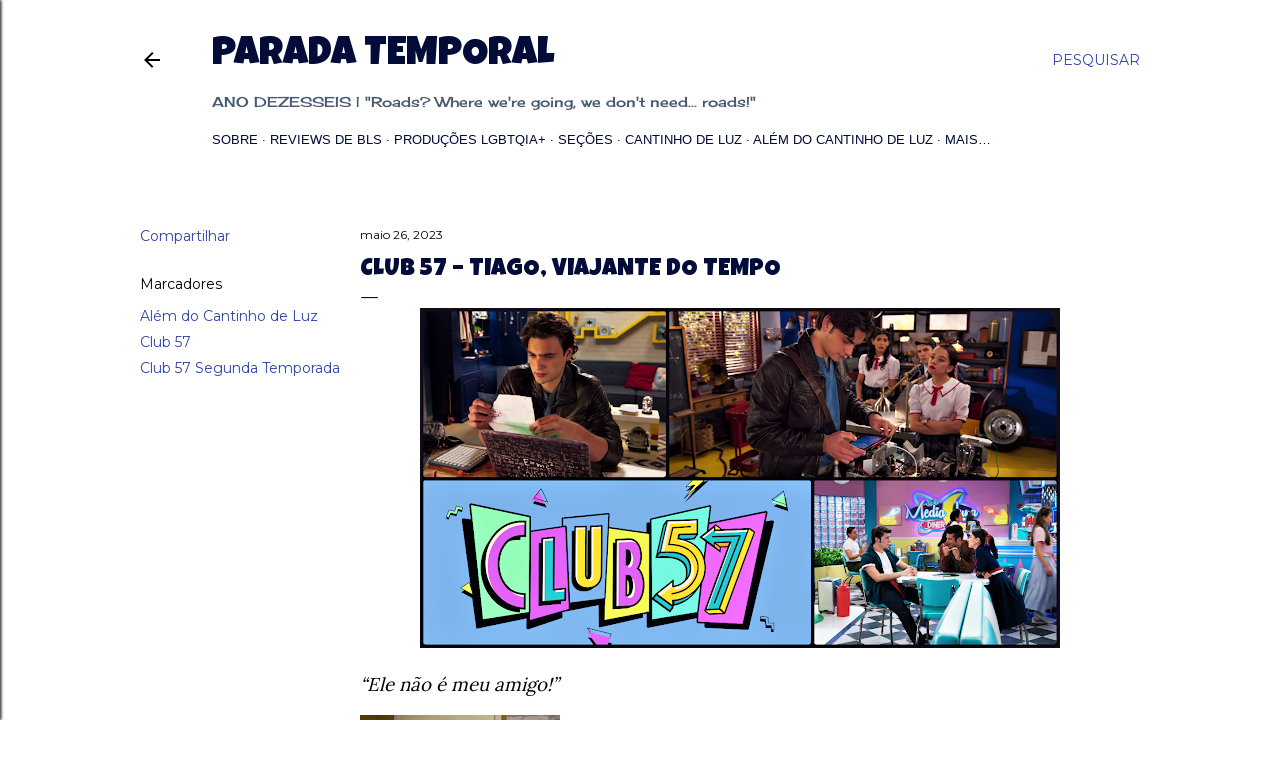

--- FILE ---
content_type: text/html; charset=UTF-8
request_url: http://www.paradatemporal.com/2023/05/club-57-tiago-viajante-do-tempo.html
body_size: 31071
content:
<!DOCTYPE html>
<html dir='ltr' lang='pt-BR' xmlns='http://www.w3.org/1999/xhtml' xmlns:b='http://www.google.com/2005/gml/b' xmlns:data='http://www.google.com/2005/gml/data' xmlns:expr='http://www.google.com/2005/gml/expr'>
<head>
<meta content='width=device-width, initial-scale=1' name='viewport'/>
<title>Club 57 &#8211; Tiago, viajante do tempo</title>
<meta content='text/html; charset=UTF-8' http-equiv='Content-Type'/>
<!-- Chrome, Firefox OS and Opera -->
<meta content='#ffffff' name='theme-color'/>
<!-- Windows Phone -->
<meta content='#ffffff' name='msapplication-navbutton-color'/>
<meta content='blogger' name='generator'/>
<link href='http://www.paradatemporal.com/favicon.ico' rel='icon' type='image/x-icon'/>
<link href='http://www.paradatemporal.com/2023/05/club-57-tiago-viajante-do-tempo.html' rel='canonical'/>
<link rel="alternate" type="application/atom+xml" title="Parada Temporal - Atom" href="http://www.paradatemporal.com/feeds/posts/default" />
<link rel="alternate" type="application/rss+xml" title="Parada Temporal - RSS" href="http://www.paradatemporal.com/feeds/posts/default?alt=rss" />
<link rel="service.post" type="application/atom+xml" title="Parada Temporal - Atom" href="https://www.blogger.com/feeds/4625508478464874597/posts/default" />

<link rel="alternate" type="application/atom+xml" title="Parada Temporal - Atom" href="http://www.paradatemporal.com/feeds/286966893704625666/comments/default" />
<!--Can't find substitution for tag [blog.ieCssRetrofitLinks]-->
<link href='https://blogger.googleusercontent.com/img/b/R29vZ2xl/AVvXsEja-1UX4NE6Gs-6EXToodfKIrNkb6nPeTqDpfQmK9E9v6Sxqua0XvKR3ubWdcW0mFRNqSfM6Y-0qmmEtKZ6mnDe4KhkbhbByOx--55MN6wzV5PsadvKhG5pT4uC4OiLPvy37ICx3R0EcIaUTYSjXMgAaYEzgMnaH44cPgxpubSc_kGfYuuX1HTlZA48/w640-h340/00%20-%20Club%2057%20%E2%80%93%20Tiago,%20viajante%20do%20tempo.png' rel='image_src'/>
<meta content='http://www.paradatemporal.com/2023/05/club-57-tiago-viajante-do-tempo.html' property='og:url'/>
<meta content='Club 57 – Tiago, viajante do tempo' property='og:title'/>
<meta content='  “Ele não é meu amigo!”   Vamos falar sobre o Tiago… recentemente, logo depois de Eva ter conseguido retornar para 1957 para encontrar o JJ...' property='og:description'/>
<meta content='https://blogger.googleusercontent.com/img/b/R29vZ2xl/AVvXsEja-1UX4NE6Gs-6EXToodfKIrNkb6nPeTqDpfQmK9E9v6Sxqua0XvKR3ubWdcW0mFRNqSfM6Y-0qmmEtKZ6mnDe4KhkbhbByOx--55MN6wzV5PsadvKhG5pT4uC4OiLPvy37ICx3R0EcIaUTYSjXMgAaYEzgMnaH44cPgxpubSc_kGfYuuX1HTlZA48/w1200-h630-p-k-no-nu/00%20-%20Club%2057%20%E2%80%93%20Tiago,%20viajante%20do%20tempo.png' property='og:image'/>
<style type='text/css'>@font-face{font-family:'Cherry Cream Soda';font-style:normal;font-weight:400;font-display:swap;src:url(//fonts.gstatic.com/s/cherrycreamsoda/v21/UMBIrOxBrW6w2FFyi9paG0fdVdRciQd9A98ZD47H.woff2)format('woff2');unicode-range:U+0000-00FF,U+0131,U+0152-0153,U+02BB-02BC,U+02C6,U+02DA,U+02DC,U+0304,U+0308,U+0329,U+2000-206F,U+20AC,U+2122,U+2191,U+2193,U+2212,U+2215,U+FEFF,U+FFFD;}@font-face{font-family:'EB Garamond';font-style:normal;font-weight:400;font-display:swap;src:url(//fonts.gstatic.com/s/ebgaramond/v32/SlGDmQSNjdsmc35JDF1K5E55YMjF_7DPuGi-6_RkCY9_WamXgHlIbvw.woff2)format('woff2');unicode-range:U+0460-052F,U+1C80-1C8A,U+20B4,U+2DE0-2DFF,U+A640-A69F,U+FE2E-FE2F;}@font-face{font-family:'EB Garamond';font-style:normal;font-weight:400;font-display:swap;src:url(//fonts.gstatic.com/s/ebgaramond/v32/SlGDmQSNjdsmc35JDF1K5E55YMjF_7DPuGi-6_RkAI9_WamXgHlIbvw.woff2)format('woff2');unicode-range:U+0301,U+0400-045F,U+0490-0491,U+04B0-04B1,U+2116;}@font-face{font-family:'EB Garamond';font-style:normal;font-weight:400;font-display:swap;src:url(//fonts.gstatic.com/s/ebgaramond/v32/SlGDmQSNjdsmc35JDF1K5E55YMjF_7DPuGi-6_RkCI9_WamXgHlIbvw.woff2)format('woff2');unicode-range:U+1F00-1FFF;}@font-face{font-family:'EB Garamond';font-style:normal;font-weight:400;font-display:swap;src:url(//fonts.gstatic.com/s/ebgaramond/v32/SlGDmQSNjdsmc35JDF1K5E55YMjF_7DPuGi-6_RkB49_WamXgHlIbvw.woff2)format('woff2');unicode-range:U+0370-0377,U+037A-037F,U+0384-038A,U+038C,U+038E-03A1,U+03A3-03FF;}@font-face{font-family:'EB Garamond';font-style:normal;font-weight:400;font-display:swap;src:url(//fonts.gstatic.com/s/ebgaramond/v32/SlGDmQSNjdsmc35JDF1K5E55YMjF_7DPuGi-6_RkC49_WamXgHlIbvw.woff2)format('woff2');unicode-range:U+0102-0103,U+0110-0111,U+0128-0129,U+0168-0169,U+01A0-01A1,U+01AF-01B0,U+0300-0301,U+0303-0304,U+0308-0309,U+0323,U+0329,U+1EA0-1EF9,U+20AB;}@font-face{font-family:'EB Garamond';font-style:normal;font-weight:400;font-display:swap;src:url(//fonts.gstatic.com/s/ebgaramond/v32/SlGDmQSNjdsmc35JDF1K5E55YMjF_7DPuGi-6_RkCo9_WamXgHlIbvw.woff2)format('woff2');unicode-range:U+0100-02BA,U+02BD-02C5,U+02C7-02CC,U+02CE-02D7,U+02DD-02FF,U+0304,U+0308,U+0329,U+1D00-1DBF,U+1E00-1E9F,U+1EF2-1EFF,U+2020,U+20A0-20AB,U+20AD-20C0,U+2113,U+2C60-2C7F,U+A720-A7FF;}@font-face{font-family:'EB Garamond';font-style:normal;font-weight:400;font-display:swap;src:url(//fonts.gstatic.com/s/ebgaramond/v32/SlGDmQSNjdsmc35JDF1K5E55YMjF_7DPuGi-6_RkBI9_WamXgHlI.woff2)format('woff2');unicode-range:U+0000-00FF,U+0131,U+0152-0153,U+02BB-02BC,U+02C6,U+02DA,U+02DC,U+0304,U+0308,U+0329,U+2000-206F,U+20AC,U+2122,U+2191,U+2193,U+2212,U+2215,U+FEFF,U+FFFD;}@font-face{font-family:'Lato';font-style:normal;font-weight:300;font-display:swap;src:url(//fonts.gstatic.com/s/lato/v25/S6u9w4BMUTPHh7USSwaPGQ3q5d0N7w.woff2)format('woff2');unicode-range:U+0100-02BA,U+02BD-02C5,U+02C7-02CC,U+02CE-02D7,U+02DD-02FF,U+0304,U+0308,U+0329,U+1D00-1DBF,U+1E00-1E9F,U+1EF2-1EFF,U+2020,U+20A0-20AB,U+20AD-20C0,U+2113,U+2C60-2C7F,U+A720-A7FF;}@font-face{font-family:'Lato';font-style:normal;font-weight:300;font-display:swap;src:url(//fonts.gstatic.com/s/lato/v25/S6u9w4BMUTPHh7USSwiPGQ3q5d0.woff2)format('woff2');unicode-range:U+0000-00FF,U+0131,U+0152-0153,U+02BB-02BC,U+02C6,U+02DA,U+02DC,U+0304,U+0308,U+0329,U+2000-206F,U+20AC,U+2122,U+2191,U+2193,U+2212,U+2215,U+FEFF,U+FFFD;}@font-face{font-family:'Lato';font-style:normal;font-weight:400;font-display:swap;src:url(//fonts.gstatic.com/s/lato/v25/S6uyw4BMUTPHjxAwXiWtFCfQ7A.woff2)format('woff2');unicode-range:U+0100-02BA,U+02BD-02C5,U+02C7-02CC,U+02CE-02D7,U+02DD-02FF,U+0304,U+0308,U+0329,U+1D00-1DBF,U+1E00-1E9F,U+1EF2-1EFF,U+2020,U+20A0-20AB,U+20AD-20C0,U+2113,U+2C60-2C7F,U+A720-A7FF;}@font-face{font-family:'Lato';font-style:normal;font-weight:400;font-display:swap;src:url(//fonts.gstatic.com/s/lato/v25/S6uyw4BMUTPHjx4wXiWtFCc.woff2)format('woff2');unicode-range:U+0000-00FF,U+0131,U+0152-0153,U+02BB-02BC,U+02C6,U+02DA,U+02DC,U+0304,U+0308,U+0329,U+2000-206F,U+20AC,U+2122,U+2191,U+2193,U+2212,U+2215,U+FEFF,U+FFFD;}@font-face{font-family:'Lato';font-style:normal;font-weight:700;font-display:swap;src:url(//fonts.gstatic.com/s/lato/v25/S6u9w4BMUTPHh6UVSwaPGQ3q5d0N7w.woff2)format('woff2');unicode-range:U+0100-02BA,U+02BD-02C5,U+02C7-02CC,U+02CE-02D7,U+02DD-02FF,U+0304,U+0308,U+0329,U+1D00-1DBF,U+1E00-1E9F,U+1EF2-1EFF,U+2020,U+20A0-20AB,U+20AD-20C0,U+2113,U+2C60-2C7F,U+A720-A7FF;}@font-face{font-family:'Lato';font-style:normal;font-weight:700;font-display:swap;src:url(//fonts.gstatic.com/s/lato/v25/S6u9w4BMUTPHh6UVSwiPGQ3q5d0.woff2)format('woff2');unicode-range:U+0000-00FF,U+0131,U+0152-0153,U+02BB-02BC,U+02C6,U+02DA,U+02DC,U+0304,U+0308,U+0329,U+2000-206F,U+20AC,U+2122,U+2191,U+2193,U+2212,U+2215,U+FEFF,U+FFFD;}@font-face{font-family:'Lora';font-style:normal;font-weight:400;font-display:swap;src:url(//fonts.gstatic.com/s/lora/v37/0QI6MX1D_JOuGQbT0gvTJPa787weuxJMkq18ndeYxZ2JTg.woff2)format('woff2');unicode-range:U+0460-052F,U+1C80-1C8A,U+20B4,U+2DE0-2DFF,U+A640-A69F,U+FE2E-FE2F;}@font-face{font-family:'Lora';font-style:normal;font-weight:400;font-display:swap;src:url(//fonts.gstatic.com/s/lora/v37/0QI6MX1D_JOuGQbT0gvTJPa787weuxJFkq18ndeYxZ2JTg.woff2)format('woff2');unicode-range:U+0301,U+0400-045F,U+0490-0491,U+04B0-04B1,U+2116;}@font-face{font-family:'Lora';font-style:normal;font-weight:400;font-display:swap;src:url(//fonts.gstatic.com/s/lora/v37/0QI6MX1D_JOuGQbT0gvTJPa787weuxI9kq18ndeYxZ2JTg.woff2)format('woff2');unicode-range:U+0302-0303,U+0305,U+0307-0308,U+0310,U+0312,U+0315,U+031A,U+0326-0327,U+032C,U+032F-0330,U+0332-0333,U+0338,U+033A,U+0346,U+034D,U+0391-03A1,U+03A3-03A9,U+03B1-03C9,U+03D1,U+03D5-03D6,U+03F0-03F1,U+03F4-03F5,U+2016-2017,U+2034-2038,U+203C,U+2040,U+2043,U+2047,U+2050,U+2057,U+205F,U+2070-2071,U+2074-208E,U+2090-209C,U+20D0-20DC,U+20E1,U+20E5-20EF,U+2100-2112,U+2114-2115,U+2117-2121,U+2123-214F,U+2190,U+2192,U+2194-21AE,U+21B0-21E5,U+21F1-21F2,U+21F4-2211,U+2213-2214,U+2216-22FF,U+2308-230B,U+2310,U+2319,U+231C-2321,U+2336-237A,U+237C,U+2395,U+239B-23B7,U+23D0,U+23DC-23E1,U+2474-2475,U+25AF,U+25B3,U+25B7,U+25BD,U+25C1,U+25CA,U+25CC,U+25FB,U+266D-266F,U+27C0-27FF,U+2900-2AFF,U+2B0E-2B11,U+2B30-2B4C,U+2BFE,U+3030,U+FF5B,U+FF5D,U+1D400-1D7FF,U+1EE00-1EEFF;}@font-face{font-family:'Lora';font-style:normal;font-weight:400;font-display:swap;src:url(//fonts.gstatic.com/s/lora/v37/0QI6MX1D_JOuGQbT0gvTJPa787weuxIvkq18ndeYxZ2JTg.woff2)format('woff2');unicode-range:U+0001-000C,U+000E-001F,U+007F-009F,U+20DD-20E0,U+20E2-20E4,U+2150-218F,U+2190,U+2192,U+2194-2199,U+21AF,U+21E6-21F0,U+21F3,U+2218-2219,U+2299,U+22C4-22C6,U+2300-243F,U+2440-244A,U+2460-24FF,U+25A0-27BF,U+2800-28FF,U+2921-2922,U+2981,U+29BF,U+29EB,U+2B00-2BFF,U+4DC0-4DFF,U+FFF9-FFFB,U+10140-1018E,U+10190-1019C,U+101A0,U+101D0-101FD,U+102E0-102FB,U+10E60-10E7E,U+1D2C0-1D2D3,U+1D2E0-1D37F,U+1F000-1F0FF,U+1F100-1F1AD,U+1F1E6-1F1FF,U+1F30D-1F30F,U+1F315,U+1F31C,U+1F31E,U+1F320-1F32C,U+1F336,U+1F378,U+1F37D,U+1F382,U+1F393-1F39F,U+1F3A7-1F3A8,U+1F3AC-1F3AF,U+1F3C2,U+1F3C4-1F3C6,U+1F3CA-1F3CE,U+1F3D4-1F3E0,U+1F3ED,U+1F3F1-1F3F3,U+1F3F5-1F3F7,U+1F408,U+1F415,U+1F41F,U+1F426,U+1F43F,U+1F441-1F442,U+1F444,U+1F446-1F449,U+1F44C-1F44E,U+1F453,U+1F46A,U+1F47D,U+1F4A3,U+1F4B0,U+1F4B3,U+1F4B9,U+1F4BB,U+1F4BF,U+1F4C8-1F4CB,U+1F4D6,U+1F4DA,U+1F4DF,U+1F4E3-1F4E6,U+1F4EA-1F4ED,U+1F4F7,U+1F4F9-1F4FB,U+1F4FD-1F4FE,U+1F503,U+1F507-1F50B,U+1F50D,U+1F512-1F513,U+1F53E-1F54A,U+1F54F-1F5FA,U+1F610,U+1F650-1F67F,U+1F687,U+1F68D,U+1F691,U+1F694,U+1F698,U+1F6AD,U+1F6B2,U+1F6B9-1F6BA,U+1F6BC,U+1F6C6-1F6CF,U+1F6D3-1F6D7,U+1F6E0-1F6EA,U+1F6F0-1F6F3,U+1F6F7-1F6FC,U+1F700-1F7FF,U+1F800-1F80B,U+1F810-1F847,U+1F850-1F859,U+1F860-1F887,U+1F890-1F8AD,U+1F8B0-1F8BB,U+1F8C0-1F8C1,U+1F900-1F90B,U+1F93B,U+1F946,U+1F984,U+1F996,U+1F9E9,U+1FA00-1FA6F,U+1FA70-1FA7C,U+1FA80-1FA89,U+1FA8F-1FAC6,U+1FACE-1FADC,U+1FADF-1FAE9,U+1FAF0-1FAF8,U+1FB00-1FBFF;}@font-face{font-family:'Lora';font-style:normal;font-weight:400;font-display:swap;src:url(//fonts.gstatic.com/s/lora/v37/0QI6MX1D_JOuGQbT0gvTJPa787weuxJOkq18ndeYxZ2JTg.woff2)format('woff2');unicode-range:U+0102-0103,U+0110-0111,U+0128-0129,U+0168-0169,U+01A0-01A1,U+01AF-01B0,U+0300-0301,U+0303-0304,U+0308-0309,U+0323,U+0329,U+1EA0-1EF9,U+20AB;}@font-face{font-family:'Lora';font-style:normal;font-weight:400;font-display:swap;src:url(//fonts.gstatic.com/s/lora/v37/0QI6MX1D_JOuGQbT0gvTJPa787weuxJPkq18ndeYxZ2JTg.woff2)format('woff2');unicode-range:U+0100-02BA,U+02BD-02C5,U+02C7-02CC,U+02CE-02D7,U+02DD-02FF,U+0304,U+0308,U+0329,U+1D00-1DBF,U+1E00-1E9F,U+1EF2-1EFF,U+2020,U+20A0-20AB,U+20AD-20C0,U+2113,U+2C60-2C7F,U+A720-A7FF;}@font-face{font-family:'Lora';font-style:normal;font-weight:400;font-display:swap;src:url(//fonts.gstatic.com/s/lora/v37/0QI6MX1D_JOuGQbT0gvTJPa787weuxJBkq18ndeYxZ0.woff2)format('woff2');unicode-range:U+0000-00FF,U+0131,U+0152-0153,U+02BB-02BC,U+02C6,U+02DA,U+02DC,U+0304,U+0308,U+0329,U+2000-206F,U+20AC,U+2122,U+2191,U+2193,U+2212,U+2215,U+FEFF,U+FFFD;}@font-face{font-family:'Luckiest Guy';font-style:normal;font-weight:400;font-display:swap;src:url(//fonts.gstatic.com/s/luckiestguy/v25/_gP_1RrxsjcxVyin9l9n_j2hQ952ijl7aSqP.woff2)format('woff2');unicode-range:U+0100-02BA,U+02BD-02C5,U+02C7-02CC,U+02CE-02D7,U+02DD-02FF,U+0304,U+0308,U+0329,U+1D00-1DBF,U+1E00-1E9F,U+1EF2-1EFF,U+2020,U+20A0-20AB,U+20AD-20C0,U+2113,U+2C60-2C7F,U+A720-A7FF;}@font-face{font-family:'Luckiest Guy';font-style:normal;font-weight:400;font-display:swap;src:url(//fonts.gstatic.com/s/luckiestguy/v25/_gP_1RrxsjcxVyin9l9n_j2hTd52ijl7aQ.woff2)format('woff2');unicode-range:U+0000-00FF,U+0131,U+0152-0153,U+02BB-02BC,U+02C6,U+02DA,U+02DC,U+0304,U+0308,U+0329,U+2000-206F,U+20AC,U+2122,U+2191,U+2193,U+2212,U+2215,U+FEFF,U+FFFD;}@font-face{font-family:'Montserrat';font-style:normal;font-weight:400;font-display:swap;src:url(//fonts.gstatic.com/s/montserrat/v31/JTUSjIg1_i6t8kCHKm459WRhyyTh89ZNpQ.woff2)format('woff2');unicode-range:U+0460-052F,U+1C80-1C8A,U+20B4,U+2DE0-2DFF,U+A640-A69F,U+FE2E-FE2F;}@font-face{font-family:'Montserrat';font-style:normal;font-weight:400;font-display:swap;src:url(//fonts.gstatic.com/s/montserrat/v31/JTUSjIg1_i6t8kCHKm459W1hyyTh89ZNpQ.woff2)format('woff2');unicode-range:U+0301,U+0400-045F,U+0490-0491,U+04B0-04B1,U+2116;}@font-face{font-family:'Montserrat';font-style:normal;font-weight:400;font-display:swap;src:url(//fonts.gstatic.com/s/montserrat/v31/JTUSjIg1_i6t8kCHKm459WZhyyTh89ZNpQ.woff2)format('woff2');unicode-range:U+0102-0103,U+0110-0111,U+0128-0129,U+0168-0169,U+01A0-01A1,U+01AF-01B0,U+0300-0301,U+0303-0304,U+0308-0309,U+0323,U+0329,U+1EA0-1EF9,U+20AB;}@font-face{font-family:'Montserrat';font-style:normal;font-weight:400;font-display:swap;src:url(//fonts.gstatic.com/s/montserrat/v31/JTUSjIg1_i6t8kCHKm459WdhyyTh89ZNpQ.woff2)format('woff2');unicode-range:U+0100-02BA,U+02BD-02C5,U+02C7-02CC,U+02CE-02D7,U+02DD-02FF,U+0304,U+0308,U+0329,U+1D00-1DBF,U+1E00-1E9F,U+1EF2-1EFF,U+2020,U+20A0-20AB,U+20AD-20C0,U+2113,U+2C60-2C7F,U+A720-A7FF;}@font-face{font-family:'Montserrat';font-style:normal;font-weight:400;font-display:swap;src:url(//fonts.gstatic.com/s/montserrat/v31/JTUSjIg1_i6t8kCHKm459WlhyyTh89Y.woff2)format('woff2');unicode-range:U+0000-00FF,U+0131,U+0152-0153,U+02BB-02BC,U+02C6,U+02DA,U+02DC,U+0304,U+0308,U+0329,U+2000-206F,U+20AC,U+2122,U+2191,U+2193,U+2212,U+2215,U+FEFF,U+FFFD;}@font-face{font-family:'Montserrat';font-style:normal;font-weight:700;font-display:swap;src:url(//fonts.gstatic.com/s/montserrat/v31/JTUSjIg1_i6t8kCHKm459WRhyyTh89ZNpQ.woff2)format('woff2');unicode-range:U+0460-052F,U+1C80-1C8A,U+20B4,U+2DE0-2DFF,U+A640-A69F,U+FE2E-FE2F;}@font-face{font-family:'Montserrat';font-style:normal;font-weight:700;font-display:swap;src:url(//fonts.gstatic.com/s/montserrat/v31/JTUSjIg1_i6t8kCHKm459W1hyyTh89ZNpQ.woff2)format('woff2');unicode-range:U+0301,U+0400-045F,U+0490-0491,U+04B0-04B1,U+2116;}@font-face{font-family:'Montserrat';font-style:normal;font-weight:700;font-display:swap;src:url(//fonts.gstatic.com/s/montserrat/v31/JTUSjIg1_i6t8kCHKm459WZhyyTh89ZNpQ.woff2)format('woff2');unicode-range:U+0102-0103,U+0110-0111,U+0128-0129,U+0168-0169,U+01A0-01A1,U+01AF-01B0,U+0300-0301,U+0303-0304,U+0308-0309,U+0323,U+0329,U+1EA0-1EF9,U+20AB;}@font-face{font-family:'Montserrat';font-style:normal;font-weight:700;font-display:swap;src:url(//fonts.gstatic.com/s/montserrat/v31/JTUSjIg1_i6t8kCHKm459WdhyyTh89ZNpQ.woff2)format('woff2');unicode-range:U+0100-02BA,U+02BD-02C5,U+02C7-02CC,U+02CE-02D7,U+02DD-02FF,U+0304,U+0308,U+0329,U+1D00-1DBF,U+1E00-1E9F,U+1EF2-1EFF,U+2020,U+20A0-20AB,U+20AD-20C0,U+2113,U+2C60-2C7F,U+A720-A7FF;}@font-face{font-family:'Montserrat';font-style:normal;font-weight:700;font-display:swap;src:url(//fonts.gstatic.com/s/montserrat/v31/JTUSjIg1_i6t8kCHKm459WlhyyTh89Y.woff2)format('woff2');unicode-range:U+0000-00FF,U+0131,U+0152-0153,U+02BB-02BC,U+02C6,U+02DA,U+02DC,U+0304,U+0308,U+0329,U+2000-206F,U+20AC,U+2122,U+2191,U+2193,U+2212,U+2215,U+FEFF,U+FFFD;}</style>
<style id='page-skin-1' type='text/css'><!--
/*! normalize.css v3.0.1 | MIT License | git.io/normalize */html{font-family:sans-serif;-ms-text-size-adjust:100%;-webkit-text-size-adjust:100%}body{margin:0}article,aside,details,figcaption,figure,footer,header,hgroup,main,nav,section,summary{display:block}audio,canvas,progress,video{display:inline-block;vertical-align:baseline}audio:not([controls]){display:none;height:0}[hidden],template{display:none}a{background:transparent}a:active,a:hover{outline:0}abbr[title]{border-bottom:1px dotted}b,strong{font-weight:bold}dfn{font-style:italic}h1{font-size:2em;margin:.67em 0}mark{background:#ff0;color:#000}small{font-size:80%}sub,sup{font-size:75%;line-height:0;position:relative;vertical-align:baseline}sup{top:-0.5em}sub{bottom:-0.25em}img{border:0}svg:not(:root){overflow:hidden}figure{margin:1em 40px}hr{-moz-box-sizing:content-box;box-sizing:content-box;height:0}pre{overflow:auto}code,kbd,pre,samp{font-family:monospace,monospace;font-size:1em}button,input,optgroup,select,textarea{color:inherit;font:inherit;margin:0}button{overflow:visible}button,select{text-transform:none}button,html input[type="button"],input[type="reset"],input[type="submit"]{-webkit-appearance:button;cursor:pointer}button[disabled],html input[disabled]{cursor:default}button::-moz-focus-inner,input::-moz-focus-inner{border:0;padding:0}input{line-height:normal}input[type="checkbox"],input[type="radio"]{box-sizing:border-box;padding:0}input[type="number"]::-webkit-inner-spin-button,input[type="number"]::-webkit-outer-spin-button{height:auto}input[type="search"]{-webkit-appearance:textfield;-moz-box-sizing:content-box;-webkit-box-sizing:content-box;box-sizing:content-box}input[type="search"]::-webkit-search-cancel-button,input[type="search"]::-webkit-search-decoration{-webkit-appearance:none}fieldset{border:1px solid #c0c0c0;margin:0 2px;padding:.35em .625em .75em}legend{border:0;padding:0}textarea{overflow:auto}optgroup{font-weight:bold}table{border-collapse:collapse;border-spacing:0}td,th{padding:0}
/*!************************************************
* Blogger Template Style
* Name: Soho
**************************************************/
body{
overflow-wrap:break-word;
word-break:break-word;
word-wrap:break-word
}
.hidden{
display:none
}
.invisible{
visibility:hidden
}
.container::after,.float-container::after{
clear:both;
content:"";
display:table
}
.clearboth{
clear:both
}
#comments .comment .comment-actions,.subscribe-popup .FollowByEmail .follow-by-email-submit{
background:0 0;
border:0;
box-shadow:none;
color:#3244ab;
cursor:pointer;
font-size:14px;
font-weight:700;
outline:0;
text-decoration:none;
text-transform:uppercase;
width:auto
}
.dim-overlay{
background-color:rgba(0,0,0,.54);
height:100vh;
left:0;
position:fixed;
top:0;
width:100%
}
#sharing-dim-overlay{
background-color:transparent
}
input::-ms-clear{
display:none
}
.blogger-logo,.svg-icon-24.blogger-logo{
fill:#ff9800;
opacity:1
}
.loading-spinner-large{
-webkit-animation:mspin-rotate 1.568s infinite linear;
animation:mspin-rotate 1.568s infinite linear;
height:48px;
overflow:hidden;
position:absolute;
width:48px;
z-index:200
}
.loading-spinner-large>div{
-webkit-animation:mspin-revrot 5332ms infinite steps(4);
animation:mspin-revrot 5332ms infinite steps(4)
}
.loading-spinner-large>div>div{
-webkit-animation:mspin-singlecolor-large-film 1333ms infinite steps(81);
animation:mspin-singlecolor-large-film 1333ms infinite steps(81);
background-size:100%;
height:48px;
width:3888px
}
.mspin-black-large>div>div,.mspin-grey_54-large>div>div{
background-image:url(https://www.blogblog.com/indie/mspin_black_large.svg)
}
.mspin-white-large>div>div{
background-image:url(https://www.blogblog.com/indie/mspin_white_large.svg)
}
.mspin-grey_54-large{
opacity:.54
}
@-webkit-keyframes mspin-singlecolor-large-film{
from{
-webkit-transform:translateX(0);
transform:translateX(0)
}
to{
-webkit-transform:translateX(-3888px);
transform:translateX(-3888px)
}
}
@keyframes mspin-singlecolor-large-film{
from{
-webkit-transform:translateX(0);
transform:translateX(0)
}
to{
-webkit-transform:translateX(-3888px);
transform:translateX(-3888px)
}
}
@-webkit-keyframes mspin-rotate{
from{
-webkit-transform:rotate(0);
transform:rotate(0)
}
to{
-webkit-transform:rotate(360deg);
transform:rotate(360deg)
}
}
@keyframes mspin-rotate{
from{
-webkit-transform:rotate(0);
transform:rotate(0)
}
to{
-webkit-transform:rotate(360deg);
transform:rotate(360deg)
}
}
@-webkit-keyframes mspin-revrot{
from{
-webkit-transform:rotate(0);
transform:rotate(0)
}
to{
-webkit-transform:rotate(-360deg);
transform:rotate(-360deg)
}
}
@keyframes mspin-revrot{
from{
-webkit-transform:rotate(0);
transform:rotate(0)
}
to{
-webkit-transform:rotate(-360deg);
transform:rotate(-360deg)
}
}
.skip-navigation{
background-color:#fff;
box-sizing:border-box;
color:#000;
display:block;
height:0;
left:0;
line-height:50px;
overflow:hidden;
padding-top:0;
position:fixed;
text-align:center;
top:0;
-webkit-transition:box-shadow .3s,height .3s,padding-top .3s;
transition:box-shadow .3s,height .3s,padding-top .3s;
width:100%;
z-index:900
}
.skip-navigation:focus{
box-shadow:0 4px 5px 0 rgba(0,0,0,.14),0 1px 10px 0 rgba(0,0,0,.12),0 2px 4px -1px rgba(0,0,0,.2);
height:50px
}
#main{
outline:0
}
.main-heading{
position:absolute;
clip:rect(1px,1px,1px,1px);
padding:0;
border:0;
height:1px;
width:1px;
overflow:hidden
}
.Attribution{
margin-top:1em;
text-align:center
}
.Attribution .blogger img,.Attribution .blogger svg{
vertical-align:bottom
}
.Attribution .blogger img{
margin-right:.5em
}
.Attribution div{
line-height:24px;
margin-top:.5em
}
.Attribution .copyright,.Attribution .image-attribution{
font-size:.7em;
margin-top:1.5em
}
.BLOG_mobile_video_class{
display:none
}
.bg-photo{
background-attachment:scroll!important
}
body .CSS_LIGHTBOX{
z-index:900
}
.extendable .show-less,.extendable .show-more{
border-color:#3244ab;
color:#3244ab;
margin-top:8px
}
.extendable .show-less.hidden,.extendable .show-more.hidden{
display:none
}
.inline-ad{
display:none;
max-width:100%;
overflow:hidden
}
.adsbygoogle{
display:block
}
#cookieChoiceInfo{
bottom:0;
top:auto
}
iframe.b-hbp-video{
border:0
}
.post-body img{
max-width:100%
}
.post-body iframe{
max-width:100%
}
.post-body a[imageanchor="1"]{
display:inline-block
}
.byline{
margin-right:1em
}
.byline:last-child{
margin-right:0
}
.link-copied-dialog{
max-width:520px;
outline:0
}
.link-copied-dialog .modal-dialog-buttons{
margin-top:8px
}
.link-copied-dialog .goog-buttonset-default{
background:0 0;
border:0
}
.link-copied-dialog .goog-buttonset-default:focus{
outline:0
}
.paging-control-container{
margin-bottom:16px
}
.paging-control-container .paging-control{
display:inline-block
}
.paging-control-container .comment-range-text::after,.paging-control-container .paging-control{
color:#3244ab
}
.paging-control-container .comment-range-text,.paging-control-container .paging-control{
margin-right:8px
}
.paging-control-container .comment-range-text::after,.paging-control-container .paging-control::after{
content:"\b7";
cursor:default;
padding-left:8px;
pointer-events:none
}
.paging-control-container .comment-range-text:last-child::after,.paging-control-container .paging-control:last-child::after{
content:none
}
.byline.reactions iframe{
height:20px
}
.b-notification{
color:#000;
background-color:#fff;
border-bottom:solid 1px #000;
box-sizing:border-box;
padding:16px 32px;
text-align:center
}
.b-notification.visible{
-webkit-transition:margin-top .3s cubic-bezier(.4,0,.2,1);
transition:margin-top .3s cubic-bezier(.4,0,.2,1)
}
.b-notification.invisible{
position:absolute
}
.b-notification-close{
position:absolute;
right:8px;
top:8px
}
.no-posts-message{
line-height:40px;
text-align:center
}
@media screen and (max-width:1240px){
body.item-view .post-body a[imageanchor="1"][style*="float: left;"],body.item-view .post-body a[imageanchor="1"][style*="float: right;"]{
float:none!important;
clear:none!important
}
body.item-view .post-body a[imageanchor="1"] img{
display:block;
height:auto;
margin:0 auto
}
body.item-view .post-body>.separator:first-child>a[imageanchor="1"]:first-child{
margin-top:20px
}
.post-body a[imageanchor]{
display:block
}
body.item-view .post-body a[imageanchor="1"]{
margin-left:0!important;
margin-right:0!important
}
body.item-view .post-body a[imageanchor="1"]+a[imageanchor="1"]{
margin-top:16px
}
}
.item-control{
display:none
}
#comments{
border-top:1px dashed rgba(0,0,0,.54);
margin-top:20px;
padding:20px
}
#comments .comment-thread ol{
margin:0;
padding-left:0;
padding-left:0
}
#comments .comment .comment-replybox-single,#comments .comment-thread .comment-replies{
margin-left:60px
}
#comments .comment-thread .thread-count{
display:none
}
#comments .comment{
list-style-type:none;
padding:0 0 30px;
position:relative
}
#comments .comment .comment{
padding-bottom:8px
}
.comment .avatar-image-container{
position:absolute
}
.comment .avatar-image-container img{
border-radius:50%
}
.avatar-image-container svg,.comment .avatar-image-container .avatar-icon{
border-radius:50%;
border:solid 1px #000000;
box-sizing:border-box;
fill:#000000;
height:35px;
margin:0;
padding:7px;
width:35px
}
.comment .comment-block{
margin-top:10px;
margin-left:60px;
padding-bottom:0
}
#comments .comment-author-header-wrapper{
margin-left:40px
}
#comments .comment .thread-expanded .comment-block{
padding-bottom:20px
}
#comments .comment .comment-header .user,#comments .comment .comment-header .user a{
color:#000000;
font-style:normal;
font-weight:700
}
#comments .comment .comment-actions{
bottom:0;
margin-bottom:15px;
position:absolute
}
#comments .comment .comment-actions>*{
margin-right:8px
}
#comments .comment .comment-header .datetime{
bottom:0;
color:#000000;
display:inline-block;
font-size:13px;
font-style:italic;
margin-left:8px
}
#comments .comment .comment-footer .comment-timestamp a,#comments .comment .comment-header .datetime a{
color:#000000
}
#comments .comment .comment-content,.comment .comment-body{
margin-top:12px;
word-break:break-word
}
.comment-body{
margin-bottom:12px
}
#comments.embed[data-num-comments="0"]{
border:0;
margin-top:0;
padding-top:0
}
#comments.embed[data-num-comments="0"] #comment-post-message,#comments.embed[data-num-comments="0"] div.comment-form>p,#comments.embed[data-num-comments="0"] p.comment-footer{
display:none
}
#comment-editor-src{
display:none
}
.comments .comments-content .loadmore.loaded{
max-height:0;
opacity:0;
overflow:hidden
}
.extendable .remaining-items{
height:0;
overflow:hidden;
-webkit-transition:height .3s cubic-bezier(.4,0,.2,1);
transition:height .3s cubic-bezier(.4,0,.2,1)
}
.extendable .remaining-items.expanded{
height:auto
}
.svg-icon-24,.svg-icon-24-button{
cursor:pointer;
height:24px;
width:24px;
min-width:24px
}
.touch-icon{
margin:-12px;
padding:12px
}
.touch-icon:active,.touch-icon:focus{
background-color:rgba(153,153,153,.4);
border-radius:50%
}
svg:not(:root).touch-icon{
overflow:visible
}
html[dir=rtl] .rtl-reversible-icon{
-webkit-transform:scaleX(-1);
-ms-transform:scaleX(-1);
transform:scaleX(-1)
}
.svg-icon-24-button,.touch-icon-button{
background:0 0;
border:0;
margin:0;
outline:0;
padding:0
}
.touch-icon-button .touch-icon:active,.touch-icon-button .touch-icon:focus{
background-color:transparent
}
.touch-icon-button:active .touch-icon,.touch-icon-button:focus .touch-icon{
background-color:rgba(153,153,153,.4);
border-radius:50%
}
.Profile .default-avatar-wrapper .avatar-icon{
border-radius:50%;
border:solid 1px #000000;
box-sizing:border-box;
fill:#000000;
margin:0
}
.Profile .individual .default-avatar-wrapper .avatar-icon{
padding:25px
}
.Profile .individual .avatar-icon,.Profile .individual .profile-img{
height:120px;
width:120px
}
.Profile .team .default-avatar-wrapper .avatar-icon{
padding:8px
}
.Profile .team .avatar-icon,.Profile .team .default-avatar-wrapper,.Profile .team .profile-img{
height:40px;
width:40px
}
.snippet-container{
margin:0;
position:relative;
overflow:hidden
}
.snippet-fade{
bottom:0;
box-sizing:border-box;
position:absolute;
width:96px
}
.snippet-fade{
right:0
}
.snippet-fade:after{
content:"\2026"
}
.snippet-fade:after{
float:right
}
.centered-top-container.sticky{
left:0;
position:fixed;
right:0;
top:0;
width:auto;
z-index:50;
-webkit-transition-property:opacity,-webkit-transform;
transition-property:opacity,-webkit-transform;
transition-property:transform,opacity;
transition-property:transform,opacity,-webkit-transform;
-webkit-transition-duration:.2s;
transition-duration:.2s;
-webkit-transition-timing-function:cubic-bezier(.4,0,.2,1);
transition-timing-function:cubic-bezier(.4,0,.2,1)
}
.centered-top-placeholder{
display:none
}
.collapsed-header .centered-top-placeholder{
display:block
}
.centered-top-container .Header .replaced h1,.centered-top-placeholder .Header .replaced h1{
display:none
}
.centered-top-container.sticky .Header .replaced h1{
display:block
}
.centered-top-container.sticky .Header .header-widget{
background:0 0
}
.centered-top-container.sticky .Header .header-image-wrapper{
display:none
}
.centered-top-container img,.centered-top-placeholder img{
max-width:100%
}
.collapsible{
-webkit-transition:height .3s cubic-bezier(.4,0,.2,1);
transition:height .3s cubic-bezier(.4,0,.2,1)
}
.collapsible,.collapsible>summary{
display:block;
overflow:hidden
}
.collapsible>:not(summary){
display:none
}
.collapsible[open]>:not(summary){
display:block
}
.collapsible:focus,.collapsible>summary:focus{
outline:0
}
.collapsible>summary{
cursor:pointer;
display:block;
padding:0
}
.collapsible:focus>summary,.collapsible>summary:focus{
background-color:transparent
}
.collapsible>summary::-webkit-details-marker{
display:none
}
.collapsible-title{
-webkit-box-align:center;
-webkit-align-items:center;
-ms-flex-align:center;
align-items:center;
display:-webkit-box;
display:-webkit-flex;
display:-ms-flexbox;
display:flex
}
.collapsible-title .title{
-webkit-box-flex:1;
-webkit-flex:1 1 auto;
-ms-flex:1 1 auto;
flex:1 1 auto;
-webkit-box-ordinal-group:1;
-webkit-order:0;
-ms-flex-order:0;
order:0;
overflow:hidden;
text-overflow:ellipsis;
white-space:nowrap
}
.collapsible-title .chevron-down,.collapsible[open] .collapsible-title .chevron-up{
display:block
}
.collapsible-title .chevron-up,.collapsible[open] .collapsible-title .chevron-down{
display:none
}
.flat-button{
cursor:pointer;
display:inline-block;
font-weight:700;
text-transform:uppercase;
border-radius:2px;
padding:8px;
margin:-8px
}
.flat-icon-button{
background:0 0;
border:0;
margin:0;
outline:0;
padding:0;
margin:-12px;
padding:12px;
cursor:pointer;
box-sizing:content-box;
display:inline-block;
line-height:0
}
.flat-icon-button,.flat-icon-button .splash-wrapper{
border-radius:50%
}
.flat-icon-button .splash.animate{
-webkit-animation-duration:.3s;
animation-duration:.3s
}
.overflowable-container{
max-height:26px;
overflow:hidden;
position:relative
}
.overflow-button{
cursor:pointer
}
#overflowable-dim-overlay{
background:0 0
}
.overflow-popup{
box-shadow:0 2px 2px 0 rgba(0,0,0,.14),0 3px 1px -2px rgba(0,0,0,.2),0 1px 5px 0 rgba(0,0,0,.12);
background-color:#ffffff;
left:0;
max-width:calc(100% - 32px);
position:absolute;
top:0;
visibility:hidden;
z-index:101
}
.overflow-popup ul{
list-style:none
}
.overflow-popup .tabs li,.overflow-popup li{
display:block;
height:auto
}
.overflow-popup .tabs li{
padding-left:0;
padding-right:0
}
.overflow-button.hidden,.overflow-popup .tabs li.hidden,.overflow-popup li.hidden{
display:none
}
.search{
display:-webkit-box;
display:-webkit-flex;
display:-ms-flexbox;
display:flex;
line-height:24px;
width:24px
}
.search.focused{
width:100%
}
.search.focused .section{
width:100%
}
.search form{
z-index:101
}
.search h3{
display:none
}
.search form{
display:-webkit-box;
display:-webkit-flex;
display:-ms-flexbox;
display:flex;
-webkit-box-flex:1;
-webkit-flex:1 0 0;
-ms-flex:1 0 0px;
flex:1 0 0;
border-bottom:solid 1px transparent;
padding-bottom:8px
}
.search form>*{
display:none
}
.search.focused form>*{
display:block
}
.search .search-input label{
display:none
}
.centered-top-placeholder.cloned .search form{
z-index:30
}
.search.focused form{
border-color:#475a70;
position:relative;
width:auto
}
.collapsed-header .centered-top-container .search.focused form{
border-bottom-color:transparent
}
.search-expand{
-webkit-box-flex:0;
-webkit-flex:0 0 auto;
-ms-flex:0 0 auto;
flex:0 0 auto
}
.search-expand-text{
display:none
}
.search-close{
display:inline;
vertical-align:middle
}
.search-input{
-webkit-box-flex:1;
-webkit-flex:1 0 1px;
-ms-flex:1 0 1px;
flex:1 0 1px
}
.search-input input{
background:0 0;
border:0;
box-sizing:border-box;
color:#475a70;
display:inline-block;
outline:0;
width:calc(100% - 48px)
}
.search-input input.no-cursor{
color:transparent;
text-shadow:0 0 0 #475a70
}
.collapsed-header .centered-top-container .search-action,.collapsed-header .centered-top-container .search-input input{
color:#475a70
}
.collapsed-header .centered-top-container .search-input input.no-cursor{
color:transparent;
text-shadow:0 0 0 #475a70
}
.collapsed-header .centered-top-container .search-input input.no-cursor:focus,.search-input input.no-cursor:focus{
outline:0
}
.search-focused>*{
visibility:hidden
}
.search-focused .search,.search-focused .search-icon{
visibility:visible
}
.search.focused .search-action{
display:block
}
.search.focused .search-action:disabled{
opacity:.3
}
.widget.Sharing .sharing-button{
display:none
}
.widget.Sharing .sharing-buttons li{
padding:0
}
.widget.Sharing .sharing-buttons li span{
display:none
}
.post-share-buttons{
position:relative
}
.centered-bottom .share-buttons .svg-icon-24,.share-buttons .svg-icon-24{
fill:#000000
}
.sharing-open.touch-icon-button:active .touch-icon,.sharing-open.touch-icon-button:focus .touch-icon{
background-color:transparent
}
.share-buttons{
background-color:#ffffff;
border-radius:2px;
box-shadow:0 2px 2px 0 rgba(0,0,0,.14),0 3px 1px -2px rgba(0,0,0,.2),0 1px 5px 0 rgba(0,0,0,.12);
color:#000000;
list-style:none;
margin:0;
padding:8px 0;
position:absolute;
top:-11px;
min-width:200px;
z-index:101
}
.share-buttons.hidden{
display:none
}
.sharing-button{
background:0 0;
border:0;
margin:0;
outline:0;
padding:0;
cursor:pointer
}
.share-buttons li{
margin:0;
height:48px
}
.share-buttons li:last-child{
margin-bottom:0
}
.share-buttons li .sharing-platform-button{
box-sizing:border-box;
cursor:pointer;
display:block;
height:100%;
margin-bottom:0;
padding:0 16px;
position:relative;
width:100%
}
.share-buttons li .sharing-platform-button:focus,.share-buttons li .sharing-platform-button:hover{
background-color:rgba(128,128,128,.1);
outline:0
}
.share-buttons li svg[class*=" sharing-"],.share-buttons li svg[class^=sharing-]{
position:absolute;
top:10px
}
.share-buttons li span.sharing-platform-button{
position:relative;
top:0
}
.share-buttons li .platform-sharing-text{
display:block;
font-size:16px;
line-height:48px;
white-space:nowrap
}
.share-buttons li .platform-sharing-text{
margin-left:56px
}
.sidebar-container{
background-color:#f7f7f7;
max-width:284px;
overflow-y:auto;
-webkit-transition-property:-webkit-transform;
transition-property:-webkit-transform;
transition-property:transform;
transition-property:transform,-webkit-transform;
-webkit-transition-duration:.3s;
transition-duration:.3s;
-webkit-transition-timing-function:cubic-bezier(0,0,.2,1);
transition-timing-function:cubic-bezier(0,0,.2,1);
width:284px;
z-index:101;
-webkit-overflow-scrolling:touch
}
.sidebar-container .navigation{
line-height:0;
padding:16px
}
.sidebar-container .sidebar-back{
cursor:pointer
}
.sidebar-container .widget{
background:0 0;
margin:0 16px;
padding:16px 0
}
.sidebar-container .widget .title{
color:#000000;
margin:0
}
.sidebar-container .widget ul{
list-style:none;
margin:0;
padding:0
}
.sidebar-container .widget ul ul{
margin-left:1em
}
.sidebar-container .widget li{
font-size:16px;
line-height:normal
}
.sidebar-container .widget+.widget{
border-top:1px dashed #000000
}
.BlogArchive li{
margin:16px 0
}
.BlogArchive li:last-child{
margin-bottom:0
}
.Label li a{
display:inline-block
}
.BlogArchive .post-count,.Label .label-count{
float:right;
margin-left:.25em
}
.BlogArchive .post-count::before,.Label .label-count::before{
content:"("
}
.BlogArchive .post-count::after,.Label .label-count::after{
content:")"
}
.widget.Translate .skiptranslate>div{
display:block!important
}
.widget.Profile .profile-link{
display:-webkit-box;
display:-webkit-flex;
display:-ms-flexbox;
display:flex
}
.widget.Profile .team-member .default-avatar-wrapper,.widget.Profile .team-member .profile-img{
-webkit-box-flex:0;
-webkit-flex:0 0 auto;
-ms-flex:0 0 auto;
flex:0 0 auto;
margin-right:1em
}
.widget.Profile .individual .profile-link{
-webkit-box-orient:vertical;
-webkit-box-direction:normal;
-webkit-flex-direction:column;
-ms-flex-direction:column;
flex-direction:column
}
.widget.Profile .team .profile-link .profile-name{
-webkit-align-self:center;
-ms-flex-item-align:center;
align-self:center;
display:block;
-webkit-box-flex:1;
-webkit-flex:1 1 auto;
-ms-flex:1 1 auto;
flex:1 1 auto
}
.dim-overlay{
background-color:rgba(0,0,0,.54);
z-index:100
}
body.sidebar-visible{
overflow-y:hidden
}
@media screen and (max-width:1517px){
.sidebar-container{
bottom:0;
position:fixed;
top:0;
left:0;
right:auto
}
.sidebar-container.sidebar-invisible{
-webkit-transition-timing-function:cubic-bezier(.4,0,.6,1);
transition-timing-function:cubic-bezier(.4,0,.6,1)
}
html[dir=ltr] .sidebar-container.sidebar-invisible{
-webkit-transform:translateX(-284px);
-ms-transform:translateX(-284px);
transform:translateX(-284px)
}
html[dir=rtl] .sidebar-container.sidebar-invisible{
-webkit-transform:translateX(284px);
-ms-transform:translateX(284px);
transform:translateX(284px)
}
}
@media screen and (min-width:1518px){
.sidebar-container{
position:absolute;
top:0;
left:0;
right:auto
}
.sidebar-container .navigation{
display:none
}
}
.dialog{
box-shadow:0 2px 2px 0 rgba(0,0,0,.14),0 3px 1px -2px rgba(0,0,0,.2),0 1px 5px 0 rgba(0,0,0,.12);
background:#ffffff;
box-sizing:border-box;
color:#000000;
padding:30px;
position:fixed;
text-align:center;
width:calc(100% - 24px);
z-index:101
}
.dialog input[type=email],.dialog input[type=text]{
background-color:transparent;
border:0;
border-bottom:solid 1px rgba(0,0,0,.12);
color:#000000;
display:block;
font-family:EB Garamond, serif;
font-size:16px;
line-height:24px;
margin:auto;
padding-bottom:7px;
outline:0;
text-align:center;
width:100%
}
.dialog input[type=email]::-webkit-input-placeholder,.dialog input[type=text]::-webkit-input-placeholder{
color:#000000
}
.dialog input[type=email]::-moz-placeholder,.dialog input[type=text]::-moz-placeholder{
color:#000000
}
.dialog input[type=email]:-ms-input-placeholder,.dialog input[type=text]:-ms-input-placeholder{
color:#000000
}
.dialog input[type=email]::-ms-input-placeholder,.dialog input[type=text]::-ms-input-placeholder{
color:#000000
}
.dialog input[type=email]::placeholder,.dialog input[type=text]::placeholder{
color:#000000
}
.dialog input[type=email]:focus,.dialog input[type=text]:focus{
border-bottom:solid 2px #3244ab;
padding-bottom:6px
}
.dialog input.no-cursor{
color:transparent;
text-shadow:0 0 0 #000000
}
.dialog input.no-cursor:focus{
outline:0
}
.dialog input.no-cursor:focus{
outline:0
}
.dialog input[type=submit]{
font-family:EB Garamond, serif
}
.dialog .goog-buttonset-default{
color:#3244ab
}
.subscribe-popup{
max-width:364px
}
.subscribe-popup h3{
color:#051572;
font-size:1.8em;
margin-top:0
}
.subscribe-popup .FollowByEmail h3{
display:none
}
.subscribe-popup .FollowByEmail .follow-by-email-submit{
color:#3244ab;
display:inline-block;
margin:0 auto;
margin-top:24px;
width:auto;
white-space:normal
}
.subscribe-popup .FollowByEmail .follow-by-email-submit:disabled{
cursor:default;
opacity:.3
}
@media (max-width:800px){
.blog-name div.widget.Subscribe{
margin-bottom:16px
}
body.item-view .blog-name div.widget.Subscribe{
margin:8px auto 16px auto;
width:100%
}
}
body#layout .bg-photo,body#layout .bg-photo-overlay{
display:none
}
body#layout .page_body{
padding:0;
position:relative;
top:0
}
body#layout .page{
display:inline-block;
left:inherit;
position:relative;
vertical-align:top;
width:540px
}
body#layout .centered{
max-width:954px
}
body#layout .navigation{
display:none
}
body#layout .sidebar-container{
display:inline-block;
width:40%
}
body#layout .hamburger-menu,body#layout .search{
display:none
}
body{
background-color:#ffffff;
color:#000000;
font:normal 400 20px EB Garamond, serif;
height:100%;
margin:0;
min-height:100vh
}
h1,h2,h3,h4,h5,h6{
font-weight:400
}
a{
color:#3244ab;
text-decoration:none
}
.dim-overlay{
z-index:100
}
body.sidebar-visible .page_body{
overflow-y:scroll
}
.widget .title{
color:#000000;
font:normal 400 12px Montserrat, sans-serif
}
.extendable .show-less,.extendable .show-more{
color:#3244ab;
font:normal 400 12px Montserrat, sans-serif;
margin:12px -8px 0 -8px;
text-transform:uppercase
}
.footer .widget,.main .widget{
margin:50px 0
}
.main .widget .title{
text-transform:uppercase
}
.inline-ad{
display:block;
margin-top:50px
}
.adsbygoogle{
text-align:center
}
.page_body{
display:-webkit-box;
display:-webkit-flex;
display:-ms-flexbox;
display:flex;
-webkit-box-orient:vertical;
-webkit-box-direction:normal;
-webkit-flex-direction:column;
-ms-flex-direction:column;
flex-direction:column;
min-height:100vh;
position:relative;
z-index:20
}
.page_body>*{
-webkit-box-flex:0;
-webkit-flex:0 0 auto;
-ms-flex:0 0 auto;
flex:0 0 auto
}
.page_body>#footer{
margin-top:auto
}
.centered-bottom,.centered-top{
margin:0 32px;
max-width:100%
}
.centered-top{
padding-bottom:12px;
padding-top:12px
}
.sticky .centered-top{
padding-bottom:0;
padding-top:0
}
.centered-top-container,.centered-top-placeholder{
background:#ffffff
}
.centered-top{
display:-webkit-box;
display:-webkit-flex;
display:-ms-flexbox;
display:flex;
-webkit-flex-wrap:wrap;
-ms-flex-wrap:wrap;
flex-wrap:wrap;
-webkit-box-pack:justify;
-webkit-justify-content:space-between;
-ms-flex-pack:justify;
justify-content:space-between;
position:relative
}
.sticky .centered-top{
-webkit-flex-wrap:nowrap;
-ms-flex-wrap:nowrap;
flex-wrap:nowrap
}
.centered-top-container .svg-icon-24,.centered-top-placeholder .svg-icon-24{
fill:#000000
}
.back-button-container,.hamburger-menu-container{
-webkit-box-flex:0;
-webkit-flex:0 0 auto;
-ms-flex:0 0 auto;
flex:0 0 auto;
height:48px;
-webkit-box-ordinal-group:2;
-webkit-order:1;
-ms-flex-order:1;
order:1
}
.sticky .back-button-container,.sticky .hamburger-menu-container{
-webkit-box-ordinal-group:2;
-webkit-order:1;
-ms-flex-order:1;
order:1
}
.back-button,.hamburger-menu,.search-expand-icon{
cursor:pointer;
margin-top:0
}
.search{
-webkit-box-align:start;
-webkit-align-items:flex-start;
-ms-flex-align:start;
align-items:flex-start;
-webkit-box-flex:0;
-webkit-flex:0 0 auto;
-ms-flex:0 0 auto;
flex:0 0 auto;
height:48px;
margin-left:24px;
-webkit-box-ordinal-group:4;
-webkit-order:3;
-ms-flex-order:3;
order:3
}
.search,.search.focused{
width:auto
}
.search.focused{
position:static
}
.sticky .search{
display:none;
-webkit-box-ordinal-group:5;
-webkit-order:4;
-ms-flex-order:4;
order:4
}
.search .section{
right:0;
margin-top:12px;
position:absolute;
top:12px;
width:0
}
.sticky .search .section{
top:0
}
.search-expand{
background:0 0;
border:0;
margin:0;
outline:0;
padding:0;
color:#3244ab;
cursor:pointer;
-webkit-box-flex:0;
-webkit-flex:0 0 auto;
-ms-flex:0 0 auto;
flex:0 0 auto;
font:normal 400 12px Montserrat, sans-serif;
text-transform:uppercase;
word-break:normal
}
.search.focused .search-expand{
visibility:hidden
}
.search .dim-overlay{
background:0 0
}
.search.focused .section{
max-width:400px
}
.search.focused form{
border-color:#000000;
height:24px
}
.search.focused .search-input{
display:-webkit-box;
display:-webkit-flex;
display:-ms-flexbox;
display:flex;
-webkit-box-flex:1;
-webkit-flex:1 1 auto;
-ms-flex:1 1 auto;
flex:1 1 auto
}
.search-input input{
-webkit-box-flex:1;
-webkit-flex:1 1 auto;
-ms-flex:1 1 auto;
flex:1 1 auto;
font:normal 400 16px Montserrat, sans-serif
}
.search input[type=submit]{
display:none
}
.subscribe-section-container{
-webkit-box-flex:1;
-webkit-flex:1 0 auto;
-ms-flex:1 0 auto;
flex:1 0 auto;
margin-left:24px;
-webkit-box-ordinal-group:3;
-webkit-order:2;
-ms-flex-order:2;
order:2;
text-align:right
}
.sticky .subscribe-section-container{
-webkit-box-flex:0;
-webkit-flex:0 0 auto;
-ms-flex:0 0 auto;
flex:0 0 auto;
-webkit-box-ordinal-group:4;
-webkit-order:3;
-ms-flex-order:3;
order:3
}
.subscribe-button{
background:0 0;
border:0;
margin:0;
outline:0;
padding:0;
color:#3244ab;
cursor:pointer;
display:inline-block;
font:normal 400 12px Montserrat, sans-serif;
line-height:48px;
margin:0;
text-transform:uppercase;
word-break:normal
}
.subscribe-popup h3{
color:#000000;
font:normal 400 12px Montserrat, sans-serif;
margin-bottom:24px;
text-transform:uppercase
}
.subscribe-popup div.widget.FollowByEmail .follow-by-email-address{
color:#000000;
font:normal 400 12px Montserrat, sans-serif
}
.subscribe-popup div.widget.FollowByEmail .follow-by-email-submit{
color:#3244ab;
font:normal 400 12px Montserrat, sans-serif;
margin-top:24px;
text-transform:uppercase
}
.blog-name{
-webkit-box-flex:1;
-webkit-flex:1 1 100%;
-ms-flex:1 1 100%;
flex:1 1 100%;
-webkit-box-ordinal-group:5;
-webkit-order:4;
-ms-flex-order:4;
order:4;
overflow:hidden
}
.sticky .blog-name{
-webkit-box-flex:1;
-webkit-flex:1 1 auto;
-ms-flex:1 1 auto;
flex:1 1 auto;
margin:0 12px;
-webkit-box-ordinal-group:3;
-webkit-order:2;
-ms-flex-order:2;
order:2
}
body.search-view .centered-top.search-focused .blog-name{
display:none
}
.widget.Header h1{
font:normal 400 18px Luckiest Guy;
margin:0;
text-transform:uppercase
}
.widget.Header h1,.widget.Header h1 a{
color:#030b39
}
.widget.Header p{
color:#475a70;
font:normal 400 14px Cherry Cream Soda;
line-height:1.7
}
.sticky .widget.Header h1{
font-size:16px;
line-height:48px;
overflow:hidden;
overflow-wrap:normal;
text-overflow:ellipsis;
white-space:nowrap;
word-wrap:normal
}
.sticky .widget.Header p{
display:none
}
.sticky{
box-shadow:0 1px 3px #000000
}
#page_list_top .widget.PageList{
font:normal 400 13px Arial, Tahoma, Helvetica, FreeSans, sans-serif;
line-height:26px
}
#page_list_top .widget.PageList .title{
display:none
}
#page_list_top .widget.PageList .overflowable-contents{
overflow:hidden
}
#page_list_top .widget.PageList .overflowable-contents ul{
list-style:none;
margin:0;
padding:0
}
#page_list_top .widget.PageList .overflow-popup ul{
list-style:none;
margin:0;
padding:0 20px
}
#page_list_top .widget.PageList .overflowable-contents li{
display:inline-block
}
#page_list_top .widget.PageList .overflowable-contents li.hidden{
display:none
}
#page_list_top .widget.PageList .overflowable-contents li:not(:first-child):before{
color:#030b39;
content:"\b7"
}
#page_list_top .widget.PageList .overflow-button a,#page_list_top .widget.PageList .overflow-popup li a,#page_list_top .widget.PageList .overflowable-contents li a{
color:#030b39;
font:normal 400 13px Arial, Tahoma, Helvetica, FreeSans, sans-serif;
line-height:26px;
text-transform:uppercase
}
#page_list_top .widget.PageList .overflow-popup li.selected a,#page_list_top .widget.PageList .overflowable-contents li.selected a{
color:#000000;
font:normal 700 14px Montserrat, sans-serif;
line-height:26px
}
#page_list_top .widget.PageList .overflow-button{
display:inline
}
.sticky #page_list_top{
display:none
}
body.homepage-view .hero-image.has-image{
background:#ffffff url(//1.bp.blogspot.com/-kyhVOSRSjBE/YSJ60aHL1lI/AAAAAAABa5E/08mccTDkMYYc9q9hYef9IB3Vw4LZJ5ghQCK4BGAYYCw/s100/ANIVERS%25C3%2581RIO%2B8%2BANOS%2B-%2BCopia%2B-%2BCopia%2B-%2BCopia%2B%25282%2529.jpg) repeat scroll top left;
background-attachment:scroll;
background-color:#ffffff;
background-size:cover;
height:62.5vw;
max-height:75vh;
min-height:200px;
width:100%
}
.post-filter-message{
background-color:#000000;
color:#fcfcfc;
display:-webkit-box;
display:-webkit-flex;
display:-ms-flexbox;
display:flex;
-webkit-flex-wrap:wrap;
-ms-flex-wrap:wrap;
flex-wrap:wrap;
font:normal 400 12px Montserrat, sans-serif;
-webkit-box-pack:justify;
-webkit-justify-content:space-between;
-ms-flex-pack:justify;
justify-content:space-between;
margin-top:50px;
padding:18px
}
.post-filter-message .message-container{
-webkit-box-flex:1;
-webkit-flex:1 1 auto;
-ms-flex:1 1 auto;
flex:1 1 auto;
min-width:0
}
.post-filter-message .home-link-container{
-webkit-box-flex:0;
-webkit-flex:0 0 auto;
-ms-flex:0 0 auto;
flex:0 0 auto
}
.post-filter-message .search-label,.post-filter-message .search-query{
color:#fcfcfc;
font:normal 700 12px Montserrat, sans-serif;
text-transform:uppercase
}
.post-filter-message .home-link,.post-filter-message .home-link a{
color:#3244ab;
font:normal 700 12px Montserrat, sans-serif;
text-transform:uppercase
}
.widget.FeaturedPost .thumb.hero-thumb{
background-position:center;
background-size:cover;
height:360px
}
.widget.FeaturedPost .featured-post-snippet:before{
content:"\2014"
}
.snippet-container,.snippet-fade{
font:normal 400 14px Lora, serif;
line-height:23.8px
}
.snippet-container{
max-height:166.6px;
overflow:hidden
}
.snippet-fade{
background:-webkit-linear-gradient(left,#ffffff 0,#ffffff 20%,rgba(255, 255, 255, 0) 100%);
background:linear-gradient(to left,#ffffff 0,#ffffff 20%,rgba(255, 255, 255, 0) 100%);
color:#000000
}
.post-sidebar{
display:none
}
.widget.Blog .blog-posts .post-outer-container{
width:100%
}
.no-posts{
text-align:center
}
body.feed-view .widget.Blog .blog-posts .post-outer-container,body.item-view .widget.Blog .blog-posts .post-outer{
margin-bottom:50px
}
.widget.Blog .post.no-featured-image,.widget.PopularPosts .post.no-featured-image{
background-color:#000000;
padding:30px
}
.widget.Blog .post>.post-share-buttons-top{
right:0;
position:absolute;
top:0
}
.widget.Blog .post>.post-share-buttons-bottom{
bottom:0;
right:0;
position:absolute
}
.blog-pager{
text-align:right
}
.blog-pager a{
color:#3244ab;
font:normal 400 12px Montserrat, sans-serif;
text-transform:uppercase
}
.blog-pager .blog-pager-newer-link,.blog-pager .home-link{
display:none
}
.post-title{
font:normal 400 20px Luckiest Guy;
margin:0;
text-transform:uppercase
}
.post-title,.post-title a{
color:#030b39
}
.post.no-featured-image .post-title,.post.no-featured-image .post-title a{
color:#ffffff
}
body.item-view .post-body-container:before{
content:"\2014"
}
.post-body{
color:#000000;
font:normal 400 14px Lora, serif;
line-height:1.7
}
.post-body blockquote{
color:#000000;
font:normal 400 16px Montserrat, sans-serif;
line-height:1.7;
margin-left:0;
margin-right:0
}
.post-body img{
height:auto;
max-width:100%
}
.post-body .tr-caption{
color:#000000;
font:normal 400 12px Montserrat, sans-serif;
line-height:1.7
}
.snippet-thumbnail{
position:relative
}
.snippet-thumbnail .post-header{
background:#ffffff;
bottom:0;
margin-bottom:0;
padding-right:15px;
padding-bottom:5px;
padding-top:5px;
position:absolute
}
.snippet-thumbnail img{
width:100%
}
.post-footer,.post-header{
margin:8px 0
}
body.item-view .widget.Blog .post-header{
margin:0 0 16px 0
}
body.item-view .widget.Blog .post-footer{
margin:50px 0 0 0
}
.widget.FeaturedPost .post-footer{
display:-webkit-box;
display:-webkit-flex;
display:-ms-flexbox;
display:flex;
-webkit-flex-wrap:wrap;
-ms-flex-wrap:wrap;
flex-wrap:wrap;
-webkit-box-pack:justify;
-webkit-justify-content:space-between;
-ms-flex-pack:justify;
justify-content:space-between
}
.widget.FeaturedPost .post-footer>*{
-webkit-box-flex:0;
-webkit-flex:0 1 auto;
-ms-flex:0 1 auto;
flex:0 1 auto
}
.widget.FeaturedPost .post-footer,.widget.FeaturedPost .post-footer a,.widget.FeaturedPost .post-footer button{
line-height:1.7
}
.jump-link{
margin:-8px
}
.post-header,.post-header a,.post-header button{
color:#000000;
font:normal 400 12px Montserrat, sans-serif
}
.post.no-featured-image .post-header,.post.no-featured-image .post-header a,.post.no-featured-image .post-header button{
color:#fcfcfc
}
.post-footer,.post-footer a,.post-footer button{
color:#3244ab;
font:normal 400 12px Montserrat, sans-serif
}
.post.no-featured-image .post-footer,.post.no-featured-image .post-footer a,.post.no-featured-image .post-footer button{
color:#3244ab
}
body.item-view .post-footer-line{
line-height:2.3
}
.byline{
display:inline-block
}
.byline .flat-button{
text-transform:none
}
.post-header .byline:not(:last-child):after{
content:"\b7"
}
.post-header .byline:not(:last-child){
margin-right:0
}
.byline.post-labels a{
display:inline-block;
word-break:break-all
}
.byline.post-labels a:not(:last-child):after{
content:","
}
.byline.reactions .reactions-label{
line-height:22px;
vertical-align:top
}
.post-share-buttons{
margin-left:0
}
.share-buttons{
background-color:#f7f7f7;
border-radius:0;
box-shadow:0 1px 1px 1px #000000;
color:#000000;
font:normal 400 16px Montserrat, sans-serif
}
.share-buttons .svg-icon-24{
fill:#3244ab
}
#comment-holder .continue{
display:none
}
#comment-editor{
margin-bottom:20px;
margin-top:20px
}
.widget.Attribution,.widget.Attribution .copyright,.widget.Attribution .copyright a,.widget.Attribution .image-attribution,.widget.Attribution .image-attribution a,.widget.Attribution a{
color:#000000;
font:normal 400 12px Montserrat, sans-serif
}
.widget.Attribution svg{
fill:#000000
}
.widget.Attribution .blogger a{
display:-webkit-box;
display:-webkit-flex;
display:-ms-flexbox;
display:flex;
-webkit-align-content:center;
-ms-flex-line-pack:center;
align-content:center;
-webkit-box-pack:center;
-webkit-justify-content:center;
-ms-flex-pack:center;
justify-content:center;
line-height:24px
}
.widget.Attribution .blogger svg{
margin-right:8px
}
.widget.Profile ul{
list-style:none;
padding:0
}
.widget.Profile .individual .default-avatar-wrapper,.widget.Profile .individual .profile-img{
border-radius:50%;
display:inline-block;
height:120px;
width:120px
}
.widget.Profile .individual .profile-data a,.widget.Profile .team .profile-name{
color:#051572;
font:normal 400 20px Luckiest Guy;
text-transform:none
}
.widget.Profile .individual dd{
color:#000000;
font:normal 400 20px EB Garamond, serif;
margin:0 auto
}
.widget.Profile .individual .profile-link,.widget.Profile .team .visit-profile{
color:#3244ab;
font:normal 400 12px Montserrat, sans-serif;
text-transform:uppercase
}
.widget.Profile .team .default-avatar-wrapper,.widget.Profile .team .profile-img{
border-radius:50%;
float:left;
height:40px;
width:40px
}
.widget.Profile .team .profile-link .profile-name-wrapper{
-webkit-box-flex:1;
-webkit-flex:1 1 auto;
-ms-flex:1 1 auto;
flex:1 1 auto
}
.widget.Label li,.widget.Label span.label-size{
color:#3244ab;
display:inline-block;
font:normal 400 12px Montserrat, sans-serif;
word-break:break-all
}
.widget.Label li:not(:last-child):after,.widget.Label span.label-size:not(:last-child):after{
content:","
}
.widget.PopularPosts .post{
margin-bottom:50px
}
#comments{
border-top:none;
padding:0
}
#comments .comment .comment-footer,#comments .comment .comment-header,#comments .comment .comment-header .datetime,#comments .comment .comment-header .datetime a{
color:#000000;
font:normal 400 12px Montserrat, sans-serif
}
#comments .comment .comment-author,#comments .comment .comment-author a,#comments .comment .comment-header .user,#comments .comment .comment-header .user a{
color:#000000;
font:normal 400 14px Montserrat, sans-serif
}
#comments .comment .comment-body,#comments .comment .comment-content{
color:#000000;
font:normal 400 14px Lora, serif
}
#comments .comment .comment-actions,#comments .footer,#comments .footer a,#comments .loadmore,#comments .paging-control{
color:#3244ab;
font:normal 400 12px Montserrat, sans-serif;
text-transform:uppercase
}
#commentsHolder{
border-bottom:none;
border-top:none
}
#comments .comment-form h4{
position:absolute;
clip:rect(1px,1px,1px,1px);
padding:0;
border:0;
height:1px;
width:1px;
overflow:hidden
}
.sidebar-container{
background-color:#ffffff;
color:#000000;
font:normal 400 12px Montserrat, sans-serif;
min-height:100%
}
html[dir=ltr] .sidebar-container{
box-shadow:1px 0 3px #000000
}
html[dir=rtl] .sidebar-container{
box-shadow:-1px 0 3px #000000
}
.sidebar-container a{
color:#3244ab
}
.sidebar-container .svg-icon-24{
fill:#000000
}
.sidebar-container .widget{
margin:0;
margin-left:40px;
padding:40px;
padding-left:0
}
.sidebar-container .widget+.widget{
border-top:1px solid #000000
}
.sidebar-container .widget .title{
color:#000000;
font:normal 400 16px Montserrat, sans-serif
}
.sidebar-container .widget ul li,.sidebar-container .widget.BlogArchive #ArchiveList li{
font:normal 400 12px Montserrat, sans-serif;
margin:1em 0 0 0
}
.sidebar-container .BlogArchive .post-count,.sidebar-container .Label .label-count{
float:none
}
.sidebar-container .Label li a{
display:inline
}
.sidebar-container .widget.Profile .default-avatar-wrapper .avatar-icon{
border-color:#000000;
fill:#000000
}
.sidebar-container .widget.Profile .individual{
text-align:center
}
.sidebar-container .widget.Profile .individual dd:before{
content:"\2014";
display:block
}
.sidebar-container .widget.Profile .individual .profile-data a,.sidebar-container .widget.Profile .team .profile-name{
color:#000000;
font:normal 400 24px Cherry Cream Soda
}
.sidebar-container .widget.Profile .individual dd{
color:#000000;
font:normal 400 12px Montserrat, sans-serif;
margin:0 30px
}
.sidebar-container .widget.Profile .individual .profile-link,.sidebar-container .widget.Profile .team .visit-profile{
color:#3244ab;
font:normal 400 14px Montserrat, sans-serif
}
.sidebar-container .snippet-fade{
background:-webkit-linear-gradient(left,#ffffff 0,#ffffff 20%,rgba(255, 255, 255, 0) 100%);
background:linear-gradient(to left,#ffffff 0,#ffffff 20%,rgba(255, 255, 255, 0) 100%)
}
@media screen and (min-width:640px){
.centered-bottom,.centered-top{
margin:0 auto;
width:576px
}
.centered-top{
-webkit-flex-wrap:nowrap;
-ms-flex-wrap:nowrap;
flex-wrap:nowrap;
padding-bottom:24px;
padding-top:36px
}
.blog-name{
-webkit-box-flex:1;
-webkit-flex:1 1 auto;
-ms-flex:1 1 auto;
flex:1 1 auto;
min-width:0;
-webkit-box-ordinal-group:3;
-webkit-order:2;
-ms-flex-order:2;
order:2
}
.sticky .blog-name{
margin:0
}
.back-button-container,.hamburger-menu-container{
margin-right:36px;
-webkit-box-ordinal-group:2;
-webkit-order:1;
-ms-flex-order:1;
order:1
}
.search{
margin-left:36px;
-webkit-box-ordinal-group:5;
-webkit-order:4;
-ms-flex-order:4;
order:4
}
.search .section{
top:36px
}
.sticky .search{
display:block
}
.subscribe-section-container{
-webkit-box-flex:0;
-webkit-flex:0 0 auto;
-ms-flex:0 0 auto;
flex:0 0 auto;
margin-left:36px;
-webkit-box-ordinal-group:4;
-webkit-order:3;
-ms-flex-order:3;
order:3
}
.subscribe-button{
font:normal 400 14px Montserrat, sans-serif;
line-height:48px
}
.subscribe-popup h3{
font:normal 400 14px Montserrat, sans-serif
}
.subscribe-popup div.widget.FollowByEmail .follow-by-email-address{
font:normal 400 14px Montserrat, sans-serif
}
.subscribe-popup div.widget.FollowByEmail .follow-by-email-submit{
font:normal 400 14px Montserrat, sans-serif
}
.widget .title{
font:normal 400 14px Montserrat, sans-serif
}
.widget.Blog .post.no-featured-image,.widget.PopularPosts .post.no-featured-image{
padding:65px
}
.post-title{
font:normal 400 24px Luckiest Guy
}
.blog-pager a{
font:normal 400 14px Montserrat, sans-serif
}
.widget.Header h1{
font:normal 400 40px Luckiest Guy
}
.sticky .widget.Header h1{
font-size:24px
}
}
@media screen and (min-width:1240px){
.centered-bottom,.centered-top{
width:1000px
}
.back-button-container,.hamburger-menu-container{
margin-right:48px
}
.search{
margin-left:48px
}
.search-expand{
font:normal 400 14px Montserrat, sans-serif;
line-height:48px
}
.search-expand-text{
display:block
}
.search-expand-icon{
display:none
}
.subscribe-section-container{
margin-left:48px
}
.post-filter-message{
font:normal 400 14px Montserrat, sans-serif
}
.post-filter-message .search-label,.post-filter-message .search-query{
font:normal 700 14px Montserrat, sans-serif
}
.post-filter-message .home-link{
font:normal 700 14px Montserrat, sans-serif
}
.widget.Blog .blog-posts .post-outer-container{
width:490px
}
body.item-view .widget.Blog .blog-posts .post-outer-container{
width:100%
}
body.item-view .widget.Blog .blog-posts .post-outer{
display:-webkit-box;
display:-webkit-flex;
display:-ms-flexbox;
display:flex
}
#comments,body.item-view .post-outer-container .inline-ad,body.item-view .widget.PopularPosts{
margin-left:220px;
width:760px
}
.post-sidebar{
box-sizing:border-box;
display:block;
font:normal 400 14px Montserrat, sans-serif;
padding-right:20px;
width:220px
}
.post-sidebar-item{
margin-bottom:30px
}
.post-sidebar-item ul{
list-style:none;
padding:0
}
.post-sidebar-item .sharing-button{
color:#3244ab;
cursor:pointer;
display:inline-block;
font:normal 400 14px Montserrat, sans-serif;
line-height:normal;
word-break:normal
}
.post-sidebar-labels li{
margin-bottom:8px
}
body.item-view .widget.Blog .post{
width:760px
}
.widget.Blog .post.no-featured-image,.widget.PopularPosts .post.no-featured-image{
padding:100px 65px
}
.page .widget.FeaturedPost .post-content{
display:-webkit-box;
display:-webkit-flex;
display:-ms-flexbox;
display:flex;
-webkit-box-pack:justify;
-webkit-justify-content:space-between;
-ms-flex-pack:justify;
justify-content:space-between
}
.page .widget.FeaturedPost .thumb-link{
display:-webkit-box;
display:-webkit-flex;
display:-ms-flexbox;
display:flex
}
.page .widget.FeaturedPost .thumb.hero-thumb{
height:auto;
min-height:300px;
width:490px
}
.page .widget.FeaturedPost .post-content.has-featured-image .post-text-container{
width:425px
}
.page .widget.FeaturedPost .post-content.no-featured-image .post-text-container{
width:100%
}
.page .widget.FeaturedPost .post-header{
margin:0 0 8px 0
}
.page .widget.FeaturedPost .post-footer{
margin:8px 0 0 0
}
.post-body{
font:normal 400 16px Lora, serif;
line-height:1.7
}
.post-body blockquote{
font:normal 400 24px Montserrat, sans-serif;
line-height:1.7
}
.snippet-container,.snippet-fade{
font:normal 400 16px Lora, serif;
line-height:27.2px
}
.snippet-container{
max-height:326.4px
}
.widget.Profile .individual .profile-data a,.widget.Profile .team .profile-name{
font:normal 400 24px Luckiest Guy
}
.widget.Profile .individual .profile-link,.widget.Profile .team .visit-profile{
font:normal 400 14px Montserrat, sans-serif
}
}
@media screen and (min-width:1518px){
body{
position:relative
}
.page_body{
margin-left:284px
}
.sticky .centered-top{
padding-left:284px
}
.hamburger-menu-container{
display:none
}
.sidebar-container{
overflow:visible;
z-index:32
}
}

--></style>
<style id='template-skin-1' type='text/css'><!--
body#layout .hidden,
body#layout .invisible {
display: inherit;
}
body#layout .page {
width: 60%;
}
body#layout.ltr .page {
float: right;
}
body#layout.rtl .page {
float: left;
}
body#layout .sidebar-container {
width: 40%;
}
body#layout.ltr .sidebar-container {
float: left;
}
body#layout.rtl .sidebar-container {
float: right;
}
--></style>
<script async='async' src='https://www.gstatic.com/external_hosted/imagesloaded/imagesloaded-3.1.8.min.js'></script>
<script async='async' src='https://www.gstatic.com/external_hosted/vanillamasonry-v3_1_5/masonry.pkgd.min.js'></script>
<script async='async' src='https://www.gstatic.com/external_hosted/clipboardjs/clipboard.min.js'></script>
<style>
    body.homepage-view .hero-image.has-image {background-image:url(\/\/1.bp.blogspot.com\/-kyhVOSRSjBE\/YSJ60aHL1lI\/AAAAAAABa5E\/08mccTDkMYYc9q9hYef9IB3Vw4LZJ5ghQCK4BGAYYCw\/s100\/ANIVERS%25C3%2581RIO%2B8%2BANOS%2B-%2BCopia%2B-%2BCopia%2B-%2BCopia%2B%25282%2529.jpg);}
    
@media (max-width: 320px) { body.homepage-view .hero-image.has-image {background-image:url(\/\/1.bp.blogspot.com\/-kyhVOSRSjBE\/YSJ60aHL1lI\/AAAAAAABa5E\/08mccTDkMYYc9q9hYef9IB3Vw4LZJ5ghQCK4BGAYYCw\/w320\/ANIVERS%25C3%2581RIO%2B8%2BANOS%2B-%2BCopia%2B-%2BCopia%2B-%2BCopia%2B%25282%2529.jpg);}}
@media (max-width: 640px) and (min-width: 321px) { body.homepage-view .hero-image.has-image {background-image:url(\/\/1.bp.blogspot.com\/-kyhVOSRSjBE\/YSJ60aHL1lI\/AAAAAAABa5E\/08mccTDkMYYc9q9hYef9IB3Vw4LZJ5ghQCK4BGAYYCw\/w640\/ANIVERS%25C3%2581RIO%2B8%2BANOS%2B-%2BCopia%2B-%2BCopia%2B-%2BCopia%2B%25282%2529.jpg);}}
@media (max-width: 800px) and (min-width: 641px) { body.homepage-view .hero-image.has-image {background-image:url(\/\/1.bp.blogspot.com\/-kyhVOSRSjBE\/YSJ60aHL1lI\/AAAAAAABa5E\/08mccTDkMYYc9q9hYef9IB3Vw4LZJ5ghQCK4BGAYYCw\/w800\/ANIVERS%25C3%2581RIO%2B8%2BANOS%2B-%2BCopia%2B-%2BCopia%2B-%2BCopia%2B%25282%2529.jpg);}}
@media (max-width: 1024px) and (min-width: 801px) { body.homepage-view .hero-image.has-image {background-image:url(\/\/1.bp.blogspot.com\/-kyhVOSRSjBE\/YSJ60aHL1lI\/AAAAAAABa5E\/08mccTDkMYYc9q9hYef9IB3Vw4LZJ5ghQCK4BGAYYCw\/w1024\/ANIVERS%25C3%2581RIO%2B8%2BANOS%2B-%2BCopia%2B-%2BCopia%2B-%2BCopia%2B%25282%2529.jpg);}}
@media (max-width: 1440px) and (min-width: 1025px) { body.homepage-view .hero-image.has-image {background-image:url(\/\/1.bp.blogspot.com\/-kyhVOSRSjBE\/YSJ60aHL1lI\/AAAAAAABa5E\/08mccTDkMYYc9q9hYef9IB3Vw4LZJ5ghQCK4BGAYYCw\/w1440\/ANIVERS%25C3%2581RIO%2B8%2BANOS%2B-%2BCopia%2B-%2BCopia%2B-%2BCopia%2B%25282%2529.jpg);}}
@media (max-width: 1680px) and (min-width: 1441px) { body.homepage-view .hero-image.has-image {background-image:url(\/\/1.bp.blogspot.com\/-kyhVOSRSjBE\/YSJ60aHL1lI\/AAAAAAABa5E\/08mccTDkMYYc9q9hYef9IB3Vw4LZJ5ghQCK4BGAYYCw\/w1680\/ANIVERS%25C3%2581RIO%2B8%2BANOS%2B-%2BCopia%2B-%2BCopia%2B-%2BCopia%2B%25282%2529.jpg);}}
@media (max-width: 1920px) and (min-width: 1681px) { body.homepage-view .hero-image.has-image {background-image:url(\/\/1.bp.blogspot.com\/-kyhVOSRSjBE\/YSJ60aHL1lI\/AAAAAAABa5E\/08mccTDkMYYc9q9hYef9IB3Vw4LZJ5ghQCK4BGAYYCw\/w1920\/ANIVERS%25C3%2581RIO%2B8%2BANOS%2B-%2BCopia%2B-%2BCopia%2B-%2BCopia%2B%25282%2529.jpg);}}
/* Last tag covers anything over one higher than the previous max-size cap. */
@media (min-width: 1921px) { body.homepage-view .hero-image.has-image {background-image:url(\/\/1.bp.blogspot.com\/-kyhVOSRSjBE\/YSJ60aHL1lI\/AAAAAAABa5E\/08mccTDkMYYc9q9hYef9IB3Vw4LZJ5ghQCK4BGAYYCw\/w2560\/ANIVERS%25C3%2581RIO%2B8%2BANOS%2B-%2BCopia%2B-%2BCopia%2B-%2BCopia%2B%25282%2529.jpg);}}
  </style>
<link href='https://www.blogger.com/dyn-css/authorization.css?targetBlogID=4625508478464874597&amp;zx=c3279362-0f71-4494-bd8c-436dee1771ef' media='none' onload='if(media!=&#39;all&#39;)media=&#39;all&#39;' rel='stylesheet'/><noscript><link href='https://www.blogger.com/dyn-css/authorization.css?targetBlogID=4625508478464874597&amp;zx=c3279362-0f71-4494-bd8c-436dee1771ef' rel='stylesheet'/></noscript>
<meta name='google-adsense-platform-account' content='ca-host-pub-1556223355139109'/>
<meta name='google-adsense-platform-domain' content='blogspot.com'/>

<link rel="stylesheet" href="https://fonts.googleapis.com/css2?display=swap&family=Luckiest+Guy"></head>
<body class='post-view item-view version-1-3-3'>
<a class='skip-navigation' href='#main' tabindex='0'>
Pular para o conteúdo principal
</a>
<div class='page'>
<div class='page_body'>
<div class='main-page-body-content'>
<div class='centered-top-placeholder'></div>
<header class='centered-top-container' role='banner'>
<div class='centered-top'>
<div class='back-button-container'>
<a href='http://www.paradatemporal.com/'>
<svg class='svg-icon-24 touch-icon back-button rtl-reversible-icon'>
<use xlink:href='/responsive/sprite_v1_6.css.svg#ic_arrow_back_black_24dp' xmlns:xlink='http://www.w3.org/1999/xlink'></use>
</svg>
</a>
</div>
<div class='search'>
<button aria-label='Pesquisar' class='search-expand touch-icon-button'>
<div class='search-expand-text'>Pesquisar</div>
<svg class='svg-icon-24 touch-icon search-expand-icon'>
<use xlink:href='/responsive/sprite_v1_6.css.svg#ic_search_black_24dp' xmlns:xlink='http://www.w3.org/1999/xlink'></use>
</svg>
</button>
<div class='section' id='search_top' name='Search (Top)'><div class='widget BlogSearch' data-version='2' id='BlogSearch1'>
<h3 class='title'>
Pesquisar este blog
</h3>
<div class='widget-content' role='search'>
<form action='http://www.paradatemporal.com/search' target='_top'>
<div class='search-input'>
<input aria-label='Pesquisar este blog' autocomplete='off' name='q' placeholder='Pesquisar este blog' value=''/>
</div>
<label>
<input type='submit'/>
<svg class='svg-icon-24 touch-icon search-icon'>
<use xlink:href='/responsive/sprite_v1_6.css.svg#ic_search_black_24dp' xmlns:xlink='http://www.w3.org/1999/xlink'></use>
</svg>
</label>
</form>
</div>
</div></div>
</div>
<div class='blog-name'>
<div class='section' id='header' name='Cabeçalho'><div class='widget Header' data-version='2' id='Header1'>
<div class='header-widget'>
<div>
<h1>
<a href='http://www.paradatemporal.com/'>
Parada Temporal
</a>
</h1>
</div>
<p>
ANO DEZESSEIS | "Roads? Where we're going, we don't need... roads!"
</p>
</div>
</div></div>
<nav role='navigation'>
<div class='section' id='page_list_top' name='Lista de páginas (parte superior)'><div class='widget PageList' data-version='2' id='PageList1'>
<h3 class='title'>
Páginas
</h3>
<div class='widget-content'>
<div class='overflowable-container'>
<div class='overflowable-contents'>
<div class='container'>
<ul class='tabs'>
<li class='overflowable-item'>
<a href='https://paradatemporal.blogspot.com/p/sobre-mim.html'>Sobre</a>
</li>
<li class='overflowable-item'>
<a href='http://www.paradatemporal.com/p/reviews-de-bls.html'>Reviews de BLs</a>
</li>
<li class='overflowable-item'>
<a href='http://www.paradatemporal.com/p/producoes-lgbtqia.html'>Produções LGBTQIA+</a>
</li>
<li class='overflowable-item'>
<a href='https://paradatemporal.blogspot.com/p/secoes-fixas.html'>Seções</a>
</li>
<li class='overflowable-item'>
<a href='https://paradatemporal.blogspot.com/p/cantinho-de-luz.html'>Cantinho de Luz</a>
</li>
<li class='overflowable-item'>
<a href='https://paradatemporal.blogspot.com/p/alem-do-cantinho-de-luz.html'>Além do Cantinho de Luz</a>
</li>
<li class='overflowable-item'>
<a href='https://paradatemporal.blogspot.com/p/mes-tematico.html'>Mês Temático</a>
</li>
<li class='overflowable-item'>
<a href='http://www.paradatemporal.com/p/doctor-who.html'>Doctor Who</a>
</li>
<li class='overflowable-item'>
<a href='http://www.paradatemporal.com/p/retrospectivas.html'>Retrospectivas</a>
</li>
<li class='overflowable-item'>
<a href='http://www.paradatemporal.com/p/expectativas.html'>Expectativas</a>
</li>
</ul>
</div>
</div>
<div class='overflow-button hidden'>
<a>Mais&hellip;</a>
</div>
</div>
</div>
</div></div>
</nav>
</div>
</div>
</header>
<div class='hero-image has-image'>
</div>
<main class='centered-bottom' id='main' role='main' tabindex='-1'>
<div class='main section' id='page_body' name='Corpo da página'>
<div class='widget Blog' data-version='2' id='Blog1'>
<div class='blog-posts hfeed container'>
<div class='post-outer-container'>
<div class='post-outer'>
<div class='post-sidebar'>
<div class='post-sidebar-item post-share-buttons'>
<div aria-owns='sharing-popup-Blog1-byline-286966893704625666' class='sharing' data-title=''>
<button aria-controls='sharing-popup-Blog1-byline-286966893704625666' aria-label='Compartilhar' class='sharing-button touch-icon-button' id='sharing-button-Blog1-byline-286966893704625666' role='button'>
Compartilhar
</button>
<div class='share-buttons-container'>
<ul aria-hidden='true' aria-label='Compartilhar' class='share-buttons hidden' id='sharing-popup-Blog1-byline-286966893704625666' role='menu'>
<li>
<span aria-label='Gerar link' class='sharing-platform-button sharing-element-link' data-href='https://www.blogger.com/share-post.g?blogID=4625508478464874597&postID=286966893704625666&target=' data-url='http://www.paradatemporal.com/2023/05/club-57-tiago-viajante-do-tempo.html' role='menuitem' tabindex='-1' title='Gerar link'>
<svg class='svg-icon-24 touch-icon sharing-link'>
<use xlink:href='/responsive/sprite_v1_6.css.svg#ic_24_link_dark' xmlns:xlink='http://www.w3.org/1999/xlink'></use>
</svg>
<span class='platform-sharing-text'>Gerar link</span>
</span>
</li>
<li>
<span aria-label='Compartilhar no Facebook' class='sharing-platform-button sharing-element-facebook' data-href='https://www.blogger.com/share-post.g?blogID=4625508478464874597&postID=286966893704625666&target=facebook' data-url='http://www.paradatemporal.com/2023/05/club-57-tiago-viajante-do-tempo.html' role='menuitem' tabindex='-1' title='Compartilhar no Facebook'>
<svg class='svg-icon-24 touch-icon sharing-facebook'>
<use xlink:href='/responsive/sprite_v1_6.css.svg#ic_24_facebook_dark' xmlns:xlink='http://www.w3.org/1999/xlink'></use>
</svg>
<span class='platform-sharing-text'>Facebook</span>
</span>
</li>
<li>
<span aria-label='Compartilhar no X' class='sharing-platform-button sharing-element-twitter' data-href='https://www.blogger.com/share-post.g?blogID=4625508478464874597&postID=286966893704625666&target=twitter' data-url='http://www.paradatemporal.com/2023/05/club-57-tiago-viajante-do-tempo.html' role='menuitem' tabindex='-1' title='Compartilhar no X'>
<svg class='svg-icon-24 touch-icon sharing-twitter'>
<use xlink:href='/responsive/sprite_v1_6.css.svg#ic_24_twitter_dark' xmlns:xlink='http://www.w3.org/1999/xlink'></use>
</svg>
<span class='platform-sharing-text'>X</span>
</span>
</li>
<li>
<span aria-label='Compartilhar no Pinterest' class='sharing-platform-button sharing-element-pinterest' data-href='https://www.blogger.com/share-post.g?blogID=4625508478464874597&postID=286966893704625666&target=pinterest' data-url='http://www.paradatemporal.com/2023/05/club-57-tiago-viajante-do-tempo.html' role='menuitem' tabindex='-1' title='Compartilhar no Pinterest'>
<svg class='svg-icon-24 touch-icon sharing-pinterest'>
<use xlink:href='/responsive/sprite_v1_6.css.svg#ic_24_pinterest_dark' xmlns:xlink='http://www.w3.org/1999/xlink'></use>
</svg>
<span class='platform-sharing-text'>Pinterest</span>
</span>
</li>
<li>
<span aria-label='E-mail' class='sharing-platform-button sharing-element-email' data-href='https://www.blogger.com/share-post.g?blogID=4625508478464874597&postID=286966893704625666&target=email' data-url='http://www.paradatemporal.com/2023/05/club-57-tiago-viajante-do-tempo.html' role='menuitem' tabindex='-1' title='E-mail'>
<svg class='svg-icon-24 touch-icon sharing-email'>
<use xlink:href='/responsive/sprite_v1_6.css.svg#ic_24_email_dark' xmlns:xlink='http://www.w3.org/1999/xlink'></use>
</svg>
<span class='platform-sharing-text'>E-mail</span>
</span>
</li>
<li aria-hidden='true' class='hidden'>
<span aria-label='Compartilhar com outros aplicativos' class='sharing-platform-button sharing-element-other' data-url='http://www.paradatemporal.com/2023/05/club-57-tiago-viajante-do-tempo.html' role='menuitem' tabindex='-1' title='Compartilhar com outros aplicativos'>
<svg class='svg-icon-24 touch-icon sharing-sharingOther'>
<use xlink:href='/responsive/sprite_v1_6.css.svg#ic_more_horiz_black_24dp' xmlns:xlink='http://www.w3.org/1999/xlink'></use>
</svg>
<span class='platform-sharing-text'>Outros aplicativos</span>
</span>
</li>
</ul>
</div>
</div>
</div>
<div class='post-sidebar-item post-sidebar-labels'>
<div>Marcadores</div>
<ul>
<li><a href='http://www.paradatemporal.com/search/label/Al%C3%A9m%20do%20Cantinho%20de%20Luz' rel='tag'>Além do Cantinho de Luz</a></li>
<li><a href='http://www.paradatemporal.com/search/label/Club%2057' rel='tag'>Club 57</a></li>
<li><a href='http://www.paradatemporal.com/search/label/Club%2057%20Segunda%20Temporada' rel='tag'>Club 57 Segunda Temporada</a></li>
</ul>
</div>
</div>
<div class='post'>
<script type='application/ld+json'>{
  "@context": "http://schema.org",
  "@type": "BlogPosting",
  "mainEntityOfPage": {
    "@type": "WebPage",
    "@id": "http://www.paradatemporal.com/2023/05/club-57-tiago-viajante-do-tempo.html"
  },
  "headline": "Club 57 &#8211; Tiago, viajante do tempo","description": "&#8220;Ele não é meu amigo!&#8221;   Vamos falar sobre o Tiago&#8230; recentemente, logo depois de Eva ter conseguido retornar para 1957 para encontrar o JJ...","datePublished": "2023-05-26T22:43:00-03:00",
  "dateModified": "2023-05-26T22:43:00-03:00","image": {
    "@type": "ImageObject","url": "https://blogger.googleusercontent.com/img/b/R29vZ2xl/AVvXsEja-1UX4NE6Gs-6EXToodfKIrNkb6nPeTqDpfQmK9E9v6Sxqua0XvKR3ubWdcW0mFRNqSfM6Y-0qmmEtKZ6mnDe4KhkbhbByOx--55MN6wzV5PsadvKhG5pT4uC4OiLPvy37ICx3R0EcIaUTYSjXMgAaYEzgMnaH44cPgxpubSc_kGfYuuX1HTlZA48/w1200-h630-p-k-no-nu/00%20-%20Club%2057%20%E2%80%93%20Tiago,%20viajante%20do%20tempo.png",
    "height": 630,
    "width": 1200},"publisher": {
    "@type": "Organization",
    "name": "Blogger",
    "logo": {
      "@type": "ImageObject",
      "url": "https://lh3.googleusercontent.com/ULB6iBuCeTVvSjjjU1A-O8e9ZpVba6uvyhtiWRti_rBAs9yMYOFBujxriJRZ-A=h60",
      "width": 206,
      "height": 60
    }
  },"author": {
    "@type": "Person",
    "name": "Jefferson"
  }
}</script>
<div class='post-header'>
<div class='post-header-line-1'>
<span class='byline post-timestamp'>
<meta content='http://www.paradatemporal.com/2023/05/club-57-tiago-viajante-do-tempo.html'/>
<a class='timestamp-link' href='http://www.paradatemporal.com/2023/05/club-57-tiago-viajante-do-tempo.html' rel='bookmark' title='permanent link'>
<time class='published' datetime='2023-05-26T22:43:00-03:00' title='2023-05-26T22:43:00-03:00'>
maio 26, 2023
</time>
</a>
</span>
</div>
</div>
<a name='286966893704625666'></a>
<h3 class='post-title entry-title'>
Club 57 &#8211; Tiago, viajante do tempo
</h3>
<div class='post-body-container'>
<div class='post-body entry-content float-container' id='post-body-286966893704625666'>
<div class="separator" style="clear: both; text-align: center;"><a href="https://blogger.googleusercontent.com/img/b/R29vZ2xl/AVvXsEja-1UX4NE6Gs-6EXToodfKIrNkb6nPeTqDpfQmK9E9v6Sxqua0XvKR3ubWdcW0mFRNqSfM6Y-0qmmEtKZ6mnDe4KhkbhbByOx--55MN6wzV5PsadvKhG5pT4uC4OiLPvy37ICx3R0EcIaUTYSjXMgAaYEzgMnaH44cPgxpubSc_kGfYuuX1HTlZA48/s1447/00%20-%20Club%2057%20%E2%80%93%20Tiago,%20viajante%20do%20tempo.png" imageanchor="1" style="margin-left: 1em; margin-right: 1em;"><img border="0" data-original-height="768" data-original-width="1447" height="340" src="https://blogger.googleusercontent.com/img/b/R29vZ2xl/AVvXsEja-1UX4NE6Gs-6EXToodfKIrNkb6nPeTqDpfQmK9E9v6Sxqua0XvKR3ubWdcW0mFRNqSfM6Y-0qmmEtKZ6mnDe4KhkbhbByOx--55MN6wzV5PsadvKhG5pT4uC4OiLPvy37ICx3R0EcIaUTYSjXMgAaYEzgMnaH44cPgxpubSc_kGfYuuX1HTlZA48/w640-h340/00%20-%20Club%2057%20%E2%80%93%20Tiago,%20viajante%20do%20tempo.png" width="640" /></a></div>

<p class="MsoNormal" style="margin-bottom: 12.0pt; text-align: justify;"><i style="mso-bidi-font-style: normal;"><span style="font-size: 14.0pt; line-height: 107%; mso-bidi-font-size: 11.0pt;">&#8220;Ele não é meu amigo!&#8221;<o:p></o:p></span></i></p>

<p class="MsoNormal" style="margin-bottom: 12.0pt; text-align: justify;"><a href="https://blogger.googleusercontent.com/img/b/R29vZ2xl/AVvXsEgaL5BgHLvL3sMc9dyDPiGfmFYrHlsFxPg4B6MJoxJJ2tMV5Jt3U5sU2nrZdQK9QJdICEyMgkCPe4ZocxeR4nvoASb-_ahM5uY0Z3U1Gp1oCJtxGlos4xe_yl2e8CgvAQWp6zdVKohDQ74g2Aa7VI6zNg8TmbUE3Aj6HJcwQParZ4rWMD6gjA5iRN-v/s1920/01%20-%20Club%2057%20%E2%80%93%20Tiago,%20viajante%20do%20tempo.png" imageanchor="1" style="clear: left; float: left; margin-bottom: 1em; margin-right: 1em; text-align: center;"><img border="0" data-original-height="1080" data-original-width="1920" height="113" src="https://blogger.googleusercontent.com/img/b/R29vZ2xl/AVvXsEgaL5BgHLvL3sMc9dyDPiGfmFYrHlsFxPg4B6MJoxJJ2tMV5Jt3U5sU2nrZdQK9QJdICEyMgkCPe4ZocxeR4nvoASb-_ahM5uY0Z3U1Gp1oCJtxGlos4xe_yl2e8CgvAQWp6zdVKohDQ74g2Aa7VI6zNg8TmbUE3Aj6HJcwQParZ4rWMD6gjA5iRN-v/w200-h113/01%20-%20Club%2057%20%E2%80%93%20Tiago,%20viajante%20do%20tempo.png" width="200" /></a>Vamos falar
sobre o Tiago&#8230; recentemente, logo depois de Eva ter conseguido retornar para
1957 para encontrar o JJ, descobrimos que <i style="mso-bidi-font-style: normal;">Tiago
esconde segredos</i> &#8211; e é muito bom ver o personagem começando a se integrar
ao elenco principal, com direito a aparição na abertura e tudo! Vemos Tiago
correndo em uma civilização que eu achei que fosse antiga, mas, descubro, vem
do futuro, e depois saltando involuntariamente para 1957, &#8220;aterrissando&#8221; bem em
frente a Eva e JJ nos corredores da escola Cristóbal Colón. O início dessa
narrativa abre uma série de possibilidades que tem a ver com a própria questão
da viagem no tempo para o Tiago e como ela acontece, bem como um possível
envolvimento romântico, eventualmente, já que Eva parece <i style="mso-bidi-font-style: normal;">decidida demais</i> a dizer que &#8220;eles não são amigos&#8221;. Estamos
iniciando uma nova fase de <i style="mso-bidi-font-style: normal;">&#8220;Club 57&#8221;</i>.<o:p></o:p></p>

<p class="MsoNormal" style="margin-bottom: 12.0pt; text-align: justify;"><a href="https://blogger.googleusercontent.com/img/b/R29vZ2xl/AVvXsEiWoaXOoLP1ls3nChB8n7B17TSiqYJNoNTXoqfleqRxhVZNBepQ2BLPoDZrlwg1ILARbNgwf_SaN70pYtfhGgtI_MxqB5d6gfAkXvdxyhEUE_mJACodPZERjdZLvy0_K_qkqeW0A4q0nWFyTPUny1y4CmITrMKw5XmvzTi-rFcYX4YVsvO2ffxhAesN/s1920/02%20-%20Club%2057%20%E2%80%93%20Tiago,%20viajante%20do%20tempo.png" imageanchor="1" style="clear: right; float: right; margin-bottom: 1em; margin-left: 1em; text-align: center;"><img border="0" data-original-height="1080" data-original-width="1920" height="113" src="https://blogger.googleusercontent.com/img/b/R29vZ2xl/AVvXsEiWoaXOoLP1ls3nChB8n7B17TSiqYJNoNTXoqfleqRxhVZNBepQ2BLPoDZrlwg1ILARbNgwf_SaN70pYtfhGgtI_MxqB5d6gfAkXvdxyhEUE_mJACodPZERjdZLvy0_K_qkqeW0A4q0nWFyTPUny1y4CmITrMKw5XmvzTi-rFcYX4YVsvO2ffxhAesN/w200-h113/02%20-%20Club%2057%20%E2%80%93%20Tiago,%20viajante%20do%20tempo.png" width="200" /></a>Preciso,
nesse momento, retornar a uma reclamação rotineira que eu fazia no início dessa
temporada e que ainda me machuca: <i style="mso-bidi-font-style: normal;">a
ausência de Aurek</i>. Infelizmente, Martín Barba saiu do elenco de <i style="mso-bidi-font-style: normal;">&#8220;Club 57&#8221;</i>, nos deixando sem uma história
que a novela pensava em contar, como o fim da primeira temporada deixava
explícito &#8211; eu queria <i style="mso-bidi-font-style: normal;">muito</i> ver o
nascimento do romance de Eva e Aurek e, infelizmente, isso não vai acontecer.
Assim, Tiago é um personagem novo, criado exclusivamente para a segunda
temporada, e que, com uma história nova e diferente da história original
pensada a Aurek, assume algumas tramas que originalmente foram pensadas para
ele, e eu fico muito feliz por estarmos ganhando um novo personagem importante
para contrastar com o JJ &#8211; que eu continuo achando muito sem carisma para que
eu possa torcer por ele&#8230; <i style="mso-bidi-font-style: normal;">simplesmente não
consigo</i>.<o:p></o:p></p>

<p class="MsoNormal" style="margin-bottom: 12.0pt; text-align: justify;"><a href="https://blogger.googleusercontent.com/img/b/R29vZ2xl/AVvXsEig8Sp0Uu2qZ4mktOHE8wJS7_nON9bV_1MpQXRp1gVtT5XZYci-l8Ay_1I8t1h42fye_XEn4XB41ut2R5MzFZ_QpjXdFh5QFuo-yC-7mruluofFonG-PhkfoFNg59PdOO6yABVIGpFgXXeaC9J1OnqdIvOGh5r_P6wEj9dD3kHv6s8aIPfu9FI0xaop/s1920/03%20-%20Club%2057%20%E2%80%93%20Tiago,%20viajante%20do%20tempo.png" imageanchor="1" style="clear: left; float: left; margin-bottom: 1em; margin-right: 1em; text-align: center;"><img border="0" data-original-height="1080" data-original-width="1920" height="113" src="https://blogger.googleusercontent.com/img/b/R29vZ2xl/AVvXsEig8Sp0Uu2qZ4mktOHE8wJS7_nON9bV_1MpQXRp1gVtT5XZYci-l8Ay_1I8t1h42fye_XEn4XB41ut2R5MzFZ_QpjXdFh5QFuo-yC-7mruluofFonG-PhkfoFNg59PdOO6yABVIGpFgXXeaC9J1OnqdIvOGh5r_P6wEj9dD3kHv6s8aIPfu9FI0xaop/w200-h113/03%20-%20Club%2057%20%E2%80%93%20Tiago,%20viajante%20do%20tempo.png" width="200" /></a>Os mistérios
em torno da viagem no tempo de Tiago são interessantes &#8211; ele também fica
surpreso ao encontrar Eva ali, mas ele e Eva nem podem conversar sobre nada,
porque JJ assume que ele é um Guardião do Tempo e começa a correr atrás dele,
em uma sequência que não me ajuda em nada a gostar do JJ, sinceramente&#8230; <i style="mso-bidi-font-style: normal;">afinal de contas, ele sai tirando conclusões
e perseguindo os outros?</i> Na verdade, ele só ficou com ciúmes porque
percebeu que a Eva conhecia o Tiago. Acho que está se instalando um ranço, e
isso é perigoso&#8230; Eva e Tiago prometem uma dinâmica <i style="mso-bidi-font-style: normal;">interessante</i> e <i style="mso-bidi-font-style: normal;">curiosa</i>,
no melhor estilo &#8220;enemies to lovers&#8221;. Tiago não é uma pessoa fácil
inicialmente: ele é arrogante e se acha a pessoa mais inteligente do mundo, mas
acho que é justamente por isso que ele e Eva vão entregar boas cenas: <i style="mso-bidi-font-style: normal;">ela também é um pouco assim, não?</i><o:p></o:p></p>

<p class="MsoNormal" style="margin-bottom: 12.0pt; text-align: justify;"><a href="https://blogger.googleusercontent.com/img/b/R29vZ2xl/AVvXsEimqXyRt5HbheozHY67_j5zHFOrpYY7OGoAUVmkQmjWh199iw_TPMM4PXC_2ucLKLxs0rie0qFHeM-e6vFuwwqqprT8-6vfMsx7DU6USp_qGnKxjSCDjavUfYwQHX3Ys42h3-eqeGKzlVBu600sgYQrufYMJS8tELT4PCgpcA8id2-V--YRL_4pQ_nh/s1920/04%20-%20Club%2057%20%E2%80%93%20Tiago,%20viajante%20do%20tempo.png" imageanchor="1" style="clear: right; float: right; margin-bottom: 1em; margin-left: 1em; text-align: center;"><img border="0" data-original-height="1080" data-original-width="1920" height="113" src="https://blogger.googleusercontent.com/img/b/R29vZ2xl/AVvXsEimqXyRt5HbheozHY67_j5zHFOrpYY7OGoAUVmkQmjWh199iw_TPMM4PXC_2ucLKLxs0rie0qFHeM-e6vFuwwqqprT8-6vfMsx7DU6USp_qGnKxjSCDjavUfYwQHX3Ys42h3-eqeGKzlVBu600sgYQrufYMJS8tELT4PCgpcA8id2-V--YRL_4pQ_nh/w200-h113/04%20-%20Club%2057%20%E2%80%93%20Tiago,%20viajante%20do%20tempo.png" width="200" /></a>Assim, Eva e
Tiago prometem muitas provocações, como quando ele diz que foi ele quem criou o
dispositivo para as suas viagens, enquanto o que Eva usa para saltar foi apenas
algo <i style="mso-bidi-font-style: normal;">de que ela participou</i>, mas não
criou sozinha&#8230; eles são o típico caso de pessoas que <i style="mso-bidi-font-style: normal;">estão o tempo todo competindo</i>, mas que, no fundo e sem querer
admitir isso, se entendem. E eu adorei ouvi-los o tempo todo corrigindo os
demais dizendo que <i style="mso-bidi-font-style: normal;">&#8220;eles não são amigos&#8221;</i>
&#8211; afinal de contas, tanta insistência nisso pode ser já alguma coisa contida?
Parece muito cedo para isso, mas eu estou tão inclinado a não torcer por Eva e
JJ que estou começando a torcer por Eva e Tiago mesmo nas primeiras cenas&#8230;
também me diverti com o Tiago não ficando muito impressionado com a Franken TV,
quando ela começa a explicá-la e ele completa a explicação antes de ouvi-la, e
comenta: <i style="mso-bidi-font-style: normal;">&#8220;Interessante&#8230; ainda que
obsoleto&#8221;</i>.<o:p></o:p></p>

<p class="MsoNormal" style="margin-bottom: 12.0pt; text-align: justify;"><a href="https://blogger.googleusercontent.com/img/b/R29vZ2xl/AVvXsEi8fWG20M0tRCV9quCQ1uDzMUYnUJR5Hxbga6BPX0Lzx7r-1XVwPMmLbnkaVnquaeNILttqep1asw4xTNwmLCRWtfmOqOUSUqxSl1CXxKT8gqMBKVa02aC6mWKnOLbV6u8qZap0xnxlyYw1KOhF0Yno1IwBjAJA0-Rq5d7NbK35xKmFSa6K48oc9hnO/s1920/05%20-%20Club%2057%20%E2%80%93%20Tiago,%20viajante%20do%20tempo.png" imageanchor="1" style="clear: left; float: left; margin-bottom: 1em; margin-right: 1em; text-align: center;"><img border="0" data-original-height="1080" data-original-width="1920" height="113" src="https://blogger.googleusercontent.com/img/b/R29vZ2xl/AVvXsEi8fWG20M0tRCV9quCQ1uDzMUYnUJR5Hxbga6BPX0Lzx7r-1XVwPMmLbnkaVnquaeNILttqep1asw4xTNwmLCRWtfmOqOUSUqxSl1CXxKT8gqMBKVa02aC6mWKnOLbV6u8qZap0xnxlyYw1KOhF0Yno1IwBjAJA0-Rq5d7NbK35xKmFSa6K48oc9hnO/w200-h113/05%20-%20Club%2057%20%E2%80%93%20Tiago,%20viajante%20do%20tempo.png" width="200" /></a>O
dispositivo de Tiago de fato parece mais moderno, mas também tem uma contagem
regressiva e, em parte, parece que ele <i style="mso-bidi-font-style: normal;">não
tem tanto controle</i> sobre as suas viagens quanto quer que as pessoas
acreditem &#8211; cheguei a me perguntar se as suas viagens no tempo não teriam um
fundo <i style="mso-bidi-font-style: normal;">biológico</i>, como o Henry, de <i style="mso-bidi-font-style: normal;">&#8220;A Mulher do Viajante no Tempo&#8221;</i>
(inclusive, um dos melhores livros que eu já li na vida&#8230; se não o leu,
deveria), mas resolvi deixar as teorias de lado&#8230; a temporada já foi toda ao ar
e em breve em descobrirei com os capítulos seguintes de qualquer modo. Como
Tiago parece ter um meio de viajar no tempo, Eva quer ajuda para ir a 1987 e
resgatar Mercedes e os demais, e os dois chegam a fazer um acordo &#8211; afinal de
contas, ela tem como carregar a bateria do dispositivo dele em 1957, e ele vai
precisar disso se quiser saltar novamente&#8230; <i style="mso-bidi-font-style: normal;">mas
ele não cumpre sua parte do acordo</i>.<o:p></o:p></p>

<p class="MsoNormal" style="margin-bottom: 12.0pt; text-align: justify;"><a href="https://blogger.googleusercontent.com/img/b/R29vZ2xl/AVvXsEj9bb2FGenKvNyVHvwmA9VVPBAAovOIRaUP0cBEpi94BES4-BLAsFY0qmP9vikKv79p1_3YsEyrJZsAXSPbum0_3SVr5Vb2iE_dxglb0cW9tqNHBOO51KGOKOCfPKBpaIDNM4xw9aG5wf5byvL65noeZjpCWhaWbVkHbrn9VOFz53qFVO8warCMSjer/s1920/06%20-%20Club%2057%20%E2%80%93%20Tiago,%20viajante%20do%20tempo.png" imageanchor="1" style="clear: right; float: right; margin-bottom: 1em; margin-left: 1em; text-align: center;"><img border="0" data-original-height="1080" data-original-width="1920" height="113" src="https://blogger.googleusercontent.com/img/b/R29vZ2xl/AVvXsEj9bb2FGenKvNyVHvwmA9VVPBAAovOIRaUP0cBEpi94BES4-BLAsFY0qmP9vikKv79p1_3YsEyrJZsAXSPbum0_3SVr5Vb2iE_dxglb0cW9tqNHBOO51KGOKOCfPKBpaIDNM4xw9aG5wf5byvL65noeZjpCWhaWbVkHbrn9VOFz53qFVO8warCMSjer/w200-h113/06%20-%20Club%2057%20%E2%80%93%20Tiago,%20viajante%20do%20tempo.png" width="200" /></a>Quando a
contagem regressiva, notada anteriormente, chega ao fim, Tiago diz que &#8220;eles
tinham razão e não deviam confiar nele&#8221;, e então desaparece &#8211; mas ele faz um
comentário que deixa algumas coisas em aberto: ele fala sobre como &#8220;não pode
parar&#8221; e como &#8220;não depende dele&#8221;. De volta para casa e com um relógio de 1957
para adicionar a uma coleção de relógios de diferentes épocas que ele tem,
Tiago grava um vídeo sobre a sua experiência: Entrada 315, o que sugere que <i style="mso-bidi-font-style: normal;">Tiago é um viajante do tempo experiente</i>.
Aqui, ele dá mais pistas para teorias, quando conta que essa foi a primeira vez
que ele não voltou para casa depois de um salto: do lugar que ele estava antes,
ele saltou para 1957, antes de voltar para casa&#8230; <i style="mso-bidi-font-style: normal;">um salto duplo</i>. Agora, Tiago já está bastante envolvido nessa
trama, e eu estou curioso para ver o que o personagem vai entregar!<o:p></o:p></p>

<p class="MsoNormal" style="margin-bottom: 12.0pt; text-align: justify;"><a href="https://blogger.googleusercontent.com/img/b/R29vZ2xl/AVvXsEjHmuLj6BJU3l4uToWXFid7ysYlUe_oGpN2yiuVZCzuMwFBgCfBoj03jz00iD5u9vZvA7EUlxKTf9z-0hRmHgFMhHK165lUc6FuP7XvcLBhxZuW_sYophXo0dYu0cMLpDRmna_kygt-Z1cIShIPo733tXyjaUYidNXVntSGmmhONWNzWTHx1xsydx3k/s1920/07%20-%20Club%2057%20%E2%80%93%20Tiago,%20viajante%20do%20tempo.png" imageanchor="1" style="clear: left; float: left; margin-bottom: 1em; margin-right: 1em; text-align: center;"><img border="0" data-original-height="1080" data-original-width="1920" height="113" src="https://blogger.googleusercontent.com/img/b/R29vZ2xl/AVvXsEjHmuLj6BJU3l4uToWXFid7ysYlUe_oGpN2yiuVZCzuMwFBgCfBoj03jz00iD5u9vZvA7EUlxKTf9z-0hRmHgFMhHK165lUc6FuP7XvcLBhxZuW_sYophXo0dYu0cMLpDRmna_kygt-Z1cIShIPo733tXyjaUYidNXVntSGmmhONWNzWTHx1xsydx3k/w200-h113/07%20-%20Club%2057%20%E2%80%93%20Tiago,%20viajante%20do%20tempo.png" width="200" /></a>Com Eva, a
dinâmica funcionou muito bem&#8230; com Manuel e Delaila, no presente, ele já estava <i style="mso-bidi-font-style: normal;">bastante arrogante</i> &#8211; de qualquer
maneira, ele se envolve com os cálculos e pesquisas de Manuel, fala sobre como
Eva e Mercedes estão em 1987, e precisa encontrar uma maneira de ir para lá&#8230;
antes disso, no entanto, Tiago vai ter que lidar com <i style="mso-bidi-font-style: normal;">estranhas mudanças na linha temporal</i>. Os eventos do passado estão <i style="mso-bidi-font-style: normal;">acabando com o mundo como ele o conhecia</i>,
e ele está todo confuso. Quando chega à escola, por exemplo, ele descobre que
Delaila, aparentemente, nunca existiu naquela realidade, e seu melhor amigo é
Danilo, um cara que ele nunca viu até então&#8230; buscando ajuda e respostas, Tiago
vai até a casa de Manuel, que também descobre que <i style="mso-bidi-font-style: normal;">não é mais onde o Manuel mora</i> &#8211; a casa foi transformada em uma
&#8220;Casa Museu&#8221;, mas talvez ele eventualmente consiga a ajuda que quer&#8230;<o:p></o:p></p>

<p class="MsoNormal" style="margin-bottom: 12.0pt; text-align: justify;">Afinal de
contas, a Franken TV está ali!<o:p></o:p></p>

<p class="MsoNormal" style="margin-bottom: 6.0pt; text-align: justify;"></p><div class="separator" style="clear: both; text-align: center;"><a href="https://blogger.googleusercontent.com/img/b/R29vZ2xl/AVvXsEiNo4s_gw3qNQEToBwwGA5BBqfy977naasn9xBigHIMo0Jjuph8LOZP689n6r2Rv4AUEvVL5DAeS_g0jS4pRWFfwlHxKfVff-UGxyuvbOTDLXsKsUAg2rhWFHFhdV1Ysx-jIVSCthWLcNBGwdly8UH6nE_ios7bxpxdTsMNiyLaC662kRkexta6H1rf/s1914/08%20EXTRA%20-%20Club%2057%20%E2%80%93%20Tiago,%20viajante%20do%20tempo.png" imageanchor="1" style="margin-left: 1em; margin-right: 1em;"><img border="0" data-original-height="924" data-original-width="1914" height="308" src="https://blogger.googleusercontent.com/img/b/R29vZ2xl/AVvXsEiNo4s_gw3qNQEToBwwGA5BBqfy977naasn9xBigHIMo0Jjuph8LOZP689n6r2Rv4AUEvVL5DAeS_g0jS4pRWFfwlHxKfVff-UGxyuvbOTDLXsKsUAg2rhWFHFhdV1Ysx-jIVSCthWLcNBGwdly8UH6nE_ios7bxpxdTsMNiyLaC662kRkexta6H1rf/w640-h308/08%20EXTRA%20-%20Club%2057%20%E2%80%93%20Tiago,%20viajante%20do%20tempo.png" width="640" /></a></div><span style="font-size: 12.0pt; line-height: 107%; mso-bidi-font-size: 11.0pt;"><o:p>&nbsp;</o:p></span><p></p>

<p align="right" class="MsoNormal" style="margin-bottom: 6.0pt; text-align: right;"><span style="font-size: 12.0pt; line-height: 107%; mso-bidi-font-size: 11.0pt;">Para mais
postagens de <i style="mso-bidi-font-style: normal;">Club 57</i>, <span class="MsoHyperlink"><b style="mso-bidi-font-weight: normal;"><a href="https://paradatemporal.blogspot.com/search/label/Club%2057">clique aqui</a></b></span>.<o:p></o:p></span></p>

<p align="right" class="MsoNormal" style="margin-bottom: 6.0pt; text-align: right;"><span style="font-size: 12.0pt; line-height: 107%; mso-bidi-font-size: 11.0pt;">Ou visite
nossa Página: <span class="MsoHyperlink"><b style="mso-bidi-font-weight: normal;"><a href="http://paradatemporal.blogspot.com/p/alem-do-cantinho-de-luz.html">Além
do Cantinho de Luz</a></b></span><b style="mso-bidi-font-weight: normal;"><o:p></o:p></b></span></p>

<p align="right" class="MsoNormal" style="margin-bottom: 6.0pt; text-align: right;"><span style="font-size: 12.0pt; line-height: 107%; mso-bidi-font-size: 11.0pt;"><o:p>&nbsp;</o:p></span></p>
</div>
</div>
<div class='post-footer'>
<div class='post-footer-line post-footer-line-1'>
<div class='byline post-share-buttons goog-inline-block'>
<div aria-owns='sharing-popup-Blog1-footer-1-286966893704625666' class='sharing' data-title='Club 57 – Tiago, viajante do tempo'>
<button aria-controls='sharing-popup-Blog1-footer-1-286966893704625666' aria-label='Compartilhar' class='sharing-button touch-icon-button' id='sharing-button-Blog1-footer-1-286966893704625666' role='button'>
Compartilhar
</button>
<div class='share-buttons-container'>
<ul aria-hidden='true' aria-label='Compartilhar' class='share-buttons hidden' id='sharing-popup-Blog1-footer-1-286966893704625666' role='menu'>
<li>
<span aria-label='Gerar link' class='sharing-platform-button sharing-element-link' data-href='https://www.blogger.com/share-post.g?blogID=4625508478464874597&postID=286966893704625666&target=' data-url='http://www.paradatemporal.com/2023/05/club-57-tiago-viajante-do-tempo.html' role='menuitem' tabindex='-1' title='Gerar link'>
<svg class='svg-icon-24 touch-icon sharing-link'>
<use xlink:href='/responsive/sprite_v1_6.css.svg#ic_24_link_dark' xmlns:xlink='http://www.w3.org/1999/xlink'></use>
</svg>
<span class='platform-sharing-text'>Gerar link</span>
</span>
</li>
<li>
<span aria-label='Compartilhar no Facebook' class='sharing-platform-button sharing-element-facebook' data-href='https://www.blogger.com/share-post.g?blogID=4625508478464874597&postID=286966893704625666&target=facebook' data-url='http://www.paradatemporal.com/2023/05/club-57-tiago-viajante-do-tempo.html' role='menuitem' tabindex='-1' title='Compartilhar no Facebook'>
<svg class='svg-icon-24 touch-icon sharing-facebook'>
<use xlink:href='/responsive/sprite_v1_6.css.svg#ic_24_facebook_dark' xmlns:xlink='http://www.w3.org/1999/xlink'></use>
</svg>
<span class='platform-sharing-text'>Facebook</span>
</span>
</li>
<li>
<span aria-label='Compartilhar no X' class='sharing-platform-button sharing-element-twitter' data-href='https://www.blogger.com/share-post.g?blogID=4625508478464874597&postID=286966893704625666&target=twitter' data-url='http://www.paradatemporal.com/2023/05/club-57-tiago-viajante-do-tempo.html' role='menuitem' tabindex='-1' title='Compartilhar no X'>
<svg class='svg-icon-24 touch-icon sharing-twitter'>
<use xlink:href='/responsive/sprite_v1_6.css.svg#ic_24_twitter_dark' xmlns:xlink='http://www.w3.org/1999/xlink'></use>
</svg>
<span class='platform-sharing-text'>X</span>
</span>
</li>
<li>
<span aria-label='Compartilhar no Pinterest' class='sharing-platform-button sharing-element-pinterest' data-href='https://www.blogger.com/share-post.g?blogID=4625508478464874597&postID=286966893704625666&target=pinterest' data-url='http://www.paradatemporal.com/2023/05/club-57-tiago-viajante-do-tempo.html' role='menuitem' tabindex='-1' title='Compartilhar no Pinterest'>
<svg class='svg-icon-24 touch-icon sharing-pinterest'>
<use xlink:href='/responsive/sprite_v1_6.css.svg#ic_24_pinterest_dark' xmlns:xlink='http://www.w3.org/1999/xlink'></use>
</svg>
<span class='platform-sharing-text'>Pinterest</span>
</span>
</li>
<li>
<span aria-label='E-mail' class='sharing-platform-button sharing-element-email' data-href='https://www.blogger.com/share-post.g?blogID=4625508478464874597&postID=286966893704625666&target=email' data-url='http://www.paradatemporal.com/2023/05/club-57-tiago-viajante-do-tempo.html' role='menuitem' tabindex='-1' title='E-mail'>
<svg class='svg-icon-24 touch-icon sharing-email'>
<use xlink:href='/responsive/sprite_v1_6.css.svg#ic_24_email_dark' xmlns:xlink='http://www.w3.org/1999/xlink'></use>
</svg>
<span class='platform-sharing-text'>E-mail</span>
</span>
</li>
<li aria-hidden='true' class='hidden'>
<span aria-label='Compartilhar com outros aplicativos' class='sharing-platform-button sharing-element-other' data-url='http://www.paradatemporal.com/2023/05/club-57-tiago-viajante-do-tempo.html' role='menuitem' tabindex='-1' title='Compartilhar com outros aplicativos'>
<svg class='svg-icon-24 touch-icon sharing-sharingOther'>
<use xlink:href='/responsive/sprite_v1_6.css.svg#ic_more_horiz_black_24dp' xmlns:xlink='http://www.w3.org/1999/xlink'></use>
</svg>
<span class='platform-sharing-text'>Outros aplicativos</span>
</span>
</li>
</ul>
</div>
</div>
</div>
</div>
<div class='post-footer-line post-footer-line-2'>
<span class='byline post-labels'>
<span class='byline-label'>Labels:</span>
<a href='http://www.paradatemporal.com/search/label/Al%C3%A9m%20do%20Cantinho%20de%20Luz' rel='tag'>Além do Cantinho de Luz</a>
<a href='http://www.paradatemporal.com/search/label/Club%2057' rel='tag'>Club 57</a>
<a href='http://www.paradatemporal.com/search/label/Club%2057%20Segunda%20Temporada' rel='tag'>Club 57 Segunda Temporada</a>
</span>
</div>
<div class='post-footer-line post-footer-line-3'>
</div>
</div>
</div>
</div>
<section class='comments embed' data-num-comments='0' id='comments'>
<a name='comments'></a>
<h3 class='title'>Comentários</h3>
<div id='Blog1_comments-block-wrapper'>
</div>
<div class='footer'>
<div class='comment-form'>
<a name='comment-form'></a>
<h4 id='comment-post-message'>Postar um comentário</h4>
<a href='https://www.blogger.com/comment/frame/4625508478464874597?po=286966893704625666&hl=pt-BR&saa=85391&origin=http://www.paradatemporal.com&skin=soho' id='comment-editor-src'></a>
<iframe allowtransparency='allowtransparency' class='blogger-iframe-colorize blogger-comment-from-post' frameborder='0' height='410px' id='comment-editor' name='comment-editor' src='' width='100%'></iframe>
<script src='https://www.blogger.com/static/v1/jsbin/2830521187-comment_from_post_iframe.js' type='text/javascript'></script>
<script type='text/javascript'>
      BLOG_CMT_createIframe('https://www.blogger.com/rpc_relay.html');
    </script>
</div>
</div>
</section>
</div>
</div>
<style>
    .post-body a.b-tooltip-container {
      position: relative;
      display: inline-block;
    }

    .post-body a.b-tooltip-container .b-tooltip {
      display: block !important;
      position: absolute;
      top: 100%;
      left: 50%;
      transform: translate(-20%, 1px);
      visibility: hidden;
      opacity: 0;
      z-index: 1;
      transition: opacity 0.2s ease-in-out;
    }

    .post-body a.b-tooltip-container .b-tooltip iframe {
      width: 200px;
      height: 198px;
      max-width: none;
      border: none;
      border-radius: 20px;
      box-shadow: 1px 1px 3px 1px rgba(0, 0, 0, 0.2);
    }

    @media (hover: hover) {
      .post-body a.b-tooltip-container:hover .b-tooltip {
        visibility: visible;
        opacity: 1;
      }
    }
  </style>
</div>
</div>
</main>
</div>
<footer class='footer section' id='footer' name='Rodapé'><div class='widget Attribution' data-version='2' id='Attribution1'>
<div class='widget-content'>
<div class='blogger'>
<a href='https://www.blogger.com' rel='nofollow'>
<svg class='svg-icon-24'>
<use xlink:href='/responsive/sprite_v1_6.css.svg#ic_post_blogger_black_24dp' xmlns:xlink='http://www.w3.org/1999/xlink'></use>
</svg>
Tecnologia do Blogger
</a>
</div>
<div class='copyright'>Blog no ar desde Outubro de 2010</div>
</div>
</div></footer>
</div>
</div>
<aside class='sidebar-container container sidebar-invisible' role='complementary'>
<div class='navigation'>
<svg class='svg-icon-24 touch-icon sidebar-back rtl-reversible-icon'>
<use xlink:href='/responsive/sprite_v1_6.css.svg#ic_arrow_back_black_24dp' xmlns:xlink='http://www.w3.org/1999/xlink'></use>
</svg>
</div>
<div class='section' id='sidebar' name='Menu lateral'><div class='widget Profile' data-version='2' id='Profile1'>
<div class='widget-content individual'>
<a href='https://www.blogger.com/profile/05452789207087260774' rel='nofollow'>
<img alt='Minha foto' class='profile-img' height='120' src='//blogger.googleusercontent.com/img/b/R29vZ2xl/AVvXsEjWhRQERVW2NtgAyvE3pf9VPg07fidZ1TxqcWZIZ4fkF5oWk0l26U0t3PbnAbsFrumoEn1mOnogD1btkY95LwXpAzroUEreX6oA1VWpLtzpEbv4Ly1HpOZZYP_6SUQDj6o/s220/10373690_720127391384178_2958271677640283747_n.jpg' width='120'/>
</a>
<div class='profile-info'>
<dl class='profile-datablock'>
<dt class='profile-data'>
<a class='profile-link g-profile' href='https://www.blogger.com/profile/05452789207087260774' rel='author nofollow'>
Jefferson
</a>
</dt>
</dl>
<a class='profile-link' href='https://www.blogger.com/profile/05452789207087260774' rel='author'>
Visitar perfil
</a>
</div>
</div>
</div><div class='widget BlogArchive' data-version='2' id='BlogArchive1'>
<details class='collapsible extendable'>
<summary>
<div class='collapsible-title'>
<h3 class='title'>
Arquivo
</h3>
<svg class='svg-icon-24 chevron-down'>
<use xlink:href='/responsive/sprite_v1_6.css.svg#ic_expand_more_black_24dp' xmlns:xlink='http://www.w3.org/1999/xlink'></use>
</svg>
<svg class='svg-icon-24 chevron-up'>
<use xlink:href='/responsive/sprite_v1_6.css.svg#ic_expand_less_black_24dp' xmlns:xlink='http://www.w3.org/1999/xlink'></use>
</svg>
</div>
</summary>
<div class='widget-content'>
<div id='ArchiveList'>
<div id='BlogArchive1_ArchiveList'>
<div class='first-items'>
<ul class='hierarchy'>
<li class='archivedate'>
<div class='hierarchy-title'>
<a class='post-count-link' href='http://www.paradatemporal.com/2026/'>
2026
<span class='post-count'>79</span>
</a>
</div>
<div class='hierarchy-content'>
<ul class='hierarchy'>
<li class='archivedate'>
<div class='hierarchy-title'>
<a class='post-count-link' href='http://www.paradatemporal.com/2026/01/'>
janeiro
<span class='post-count'>79</span>
</a>
</div>
<div class='hierarchy-content'>
</div>
</li>
</ul>
</div>
</li>
</ul>
</div>
<div class='remaining-items'>
<ul class='hierarchy'>
<li class='archivedate'>
<div class='hierarchy-title'>
<a class='post-count-link' href='http://www.paradatemporal.com/2025/'>
2025
<span class='post-count'>1116</span>
</a>
</div>
<div class='hierarchy-content'>
<ul class='hierarchy'>
<li class='archivedate'>
<div class='hierarchy-title'>
<a class='post-count-link' href='http://www.paradatemporal.com/2025/12/'>
dezembro
<span class='post-count'>88</span>
</a>
</div>
<div class='hierarchy-content'>
</div>
</li>
<li class='archivedate'>
<div class='hierarchy-title'>
<a class='post-count-link' href='http://www.paradatemporal.com/2025/11/'>
novembro
<span class='post-count'>90</span>
</a>
</div>
<div class='hierarchy-content'>
</div>
</li>
<li class='archivedate'>
<div class='hierarchy-title'>
<a class='post-count-link' href='http://www.paradatemporal.com/2025/10/'>
outubro
<span class='post-count'>95</span>
</a>
</div>
<div class='hierarchy-content'>
</div>
</li>
<li class='archivedate'>
<div class='hierarchy-title'>
<a class='post-count-link' href='http://www.paradatemporal.com/2025/09/'>
setembro
<span class='post-count'>94</span>
</a>
</div>
<div class='hierarchy-content'>
</div>
</li>
<li class='archivedate'>
<div class='hierarchy-title'>
<a class='post-count-link' href='http://www.paradatemporal.com/2025/08/'>
agosto
<span class='post-count'>93</span>
</a>
</div>
<div class='hierarchy-content'>
</div>
</li>
<li class='archivedate'>
<div class='hierarchy-title'>
<a class='post-count-link' href='http://www.paradatemporal.com/2025/07/'>
julho
<span class='post-count'>90</span>
</a>
</div>
<div class='hierarchy-content'>
</div>
</li>
<li class='archivedate'>
<div class='hierarchy-title'>
<a class='post-count-link' href='http://www.paradatemporal.com/2025/06/'>
junho
<span class='post-count'>89</span>
</a>
</div>
<div class='hierarchy-content'>
</div>
</li>
<li class='archivedate'>
<div class='hierarchy-title'>
<a class='post-count-link' href='http://www.paradatemporal.com/2025/05/'>
maio
<span class='post-count'>99</span>
</a>
</div>
<div class='hierarchy-content'>
</div>
</li>
<li class='archivedate'>
<div class='hierarchy-title'>
<a class='post-count-link' href='http://www.paradatemporal.com/2025/04/'>
abril
<span class='post-count'>106</span>
</a>
</div>
<div class='hierarchy-content'>
</div>
</li>
<li class='archivedate'>
<div class='hierarchy-title'>
<a class='post-count-link' href='http://www.paradatemporal.com/2025/03/'>
março
<span class='post-count'>107</span>
</a>
</div>
<div class='hierarchy-content'>
</div>
</li>
<li class='archivedate'>
<div class='hierarchy-title'>
<a class='post-count-link' href='http://www.paradatemporal.com/2025/02/'>
fevereiro
<span class='post-count'>86</span>
</a>
</div>
<div class='hierarchy-content'>
</div>
</li>
<li class='archivedate'>
<div class='hierarchy-title'>
<a class='post-count-link' href='http://www.paradatemporal.com/2025/01/'>
janeiro
<span class='post-count'>79</span>
</a>
</div>
<div class='hierarchy-content'>
</div>
</li>
</ul>
</div>
</li>
<li class='archivedate'>
<div class='hierarchy-title'>
<a class='post-count-link' href='http://www.paradatemporal.com/2024/'>
2024
<span class='post-count'>1128</span>
</a>
</div>
<div class='hierarchy-content'>
<ul class='hierarchy'>
<li class='archivedate'>
<div class='hierarchy-title'>
<a class='post-count-link' href='http://www.paradatemporal.com/2024/12/'>
dezembro
<span class='post-count'>68</span>
</a>
</div>
<div class='hierarchy-content'>
</div>
</li>
<li class='archivedate'>
<div class='hierarchy-title'>
<a class='post-count-link' href='http://www.paradatemporal.com/2024/11/'>
novembro
<span class='post-count'>81</span>
</a>
</div>
<div class='hierarchy-content'>
</div>
</li>
<li class='archivedate'>
<div class='hierarchy-title'>
<a class='post-count-link' href='http://www.paradatemporal.com/2024/10/'>
outubro
<span class='post-count'>88</span>
</a>
</div>
<div class='hierarchy-content'>
</div>
</li>
<li class='archivedate'>
<div class='hierarchy-title'>
<a class='post-count-link' href='http://www.paradatemporal.com/2024/09/'>
setembro
<span class='post-count'>82</span>
</a>
</div>
<div class='hierarchy-content'>
</div>
</li>
<li class='archivedate'>
<div class='hierarchy-title'>
<a class='post-count-link' href='http://www.paradatemporal.com/2024/08/'>
agosto
<span class='post-count'>90</span>
</a>
</div>
<div class='hierarchy-content'>
</div>
</li>
<li class='archivedate'>
<div class='hierarchy-title'>
<a class='post-count-link' href='http://www.paradatemporal.com/2024/07/'>
julho
<span class='post-count'>95</span>
</a>
</div>
<div class='hierarchy-content'>
</div>
</li>
<li class='archivedate'>
<div class='hierarchy-title'>
<a class='post-count-link' href='http://www.paradatemporal.com/2024/06/'>
junho
<span class='post-count'>101</span>
</a>
</div>
<div class='hierarchy-content'>
</div>
</li>
<li class='archivedate'>
<div class='hierarchy-title'>
<a class='post-count-link' href='http://www.paradatemporal.com/2024/05/'>
maio
<span class='post-count'>118</span>
</a>
</div>
<div class='hierarchy-content'>
</div>
</li>
<li class='archivedate'>
<div class='hierarchy-title'>
<a class='post-count-link' href='http://www.paradatemporal.com/2024/04/'>
abril
<span class='post-count'>114</span>
</a>
</div>
<div class='hierarchy-content'>
</div>
</li>
<li class='archivedate'>
<div class='hierarchy-title'>
<a class='post-count-link' href='http://www.paradatemporal.com/2024/03/'>
março
<span class='post-count'>112</span>
</a>
</div>
<div class='hierarchy-content'>
</div>
</li>
<li class='archivedate'>
<div class='hierarchy-title'>
<a class='post-count-link' href='http://www.paradatemporal.com/2024/02/'>
fevereiro
<span class='post-count'>89</span>
</a>
</div>
<div class='hierarchy-content'>
</div>
</li>
<li class='archivedate'>
<div class='hierarchy-title'>
<a class='post-count-link' href='http://www.paradatemporal.com/2024/01/'>
janeiro
<span class='post-count'>90</span>
</a>
</div>
<div class='hierarchy-content'>
</div>
</li>
</ul>
</div>
</li>
<li class='archivedate'>
<div class='hierarchy-title'>
<a class='post-count-link' href='http://www.paradatemporal.com/2023/'>
2023
<span class='post-count'>1196</span>
</a>
</div>
<div class='hierarchy-content'>
<ul class='hierarchy'>
<li class='archivedate'>
<div class='hierarchy-title'>
<a class='post-count-link' href='http://www.paradatemporal.com/2023/12/'>
dezembro
<span class='post-count'>94</span>
</a>
</div>
<div class='hierarchy-content'>
</div>
</li>
<li class='archivedate'>
<div class='hierarchy-title'>
<a class='post-count-link' href='http://www.paradatemporal.com/2023/11/'>
novembro
<span class='post-count'>109</span>
</a>
</div>
<div class='hierarchy-content'>
</div>
</li>
<li class='archivedate'>
<div class='hierarchy-title'>
<a class='post-count-link' href='http://www.paradatemporal.com/2023/10/'>
outubro
<span class='post-count'>113</span>
</a>
</div>
<div class='hierarchy-content'>
</div>
</li>
<li class='archivedate'>
<div class='hierarchy-title'>
<a class='post-count-link' href='http://www.paradatemporal.com/2023/09/'>
setembro
<span class='post-count'>95</span>
</a>
</div>
<div class='hierarchy-content'>
</div>
</li>
<li class='archivedate'>
<div class='hierarchy-title'>
<a class='post-count-link' href='http://www.paradatemporal.com/2023/08/'>
agosto
<span class='post-count'>104</span>
</a>
</div>
<div class='hierarchy-content'>
</div>
</li>
<li class='archivedate'>
<div class='hierarchy-title'>
<a class='post-count-link' href='http://www.paradatemporal.com/2023/07/'>
julho
<span class='post-count'>108</span>
</a>
</div>
<div class='hierarchy-content'>
</div>
</li>
<li class='archivedate'>
<div class='hierarchy-title'>
<a class='post-count-link' href='http://www.paradatemporal.com/2023/06/'>
junho
<span class='post-count'>99</span>
</a>
</div>
<div class='hierarchy-content'>
</div>
</li>
<li class='archivedate'>
<div class='hierarchy-title'>
<a class='post-count-link' href='http://www.paradatemporal.com/2023/05/'>
maio
<span class='post-count'>99</span>
</a>
</div>
<div class='hierarchy-content'>
<ul class='posts hierarchy'>
<li>
<a href='http://www.paradatemporal.com/2023/05/grease-rise-of-pink-ladies-1x09-youre.html'>Grease: Rise of the Pink Ladies 1x09 &#8211; You&#8217;re Drop...</a>
</li>
<li>
<a href='http://www.paradatemporal.com/2023/05/pornographer-spring-life.html'>Pornographer: Spring Life</a>
</li>
<li>
<a href='http://www.paradatemporal.com/2023/05/malhacao-2008-musica-do-guga-parte-2.html'>Malhação 2008 &#8211; A música do Guga: Parte 2</a>
</li>
<li>
<a href='http://www.paradatemporal.com/2023/05/how-i-met-your-father-2x12-not-mamma-mia.html'>How I Met Your Father 2x12 &#8211; Not a Mamma Mia</a>
</li>
<li>
<a href='http://www.paradatemporal.com/2023/05/lost-6x13-last-recruit.html'>Lost 6x13 &#8211; The Last Recruit</a>
</li>
<li>
<a href='http://www.paradatemporal.com/2023/05/power-rangers-mystic-force-ranger-down.html'>Power Rangers Mystic Force &#8211; Ranger Down</a>
</li>
<li>
<a href='http://www.paradatemporal.com/2023/05/xo-kitty-com-carinho-kitty-1x03-kiss.html'>XO, Kitty (Com Carinho, Kitty) 1x03 &#8211; KISS</a>
</li>
<li>
<a href='http://www.paradatemporal.com/2023/05/ravens-home-casa-da-raven-5x22-raven.html'>Raven&#8217;s Home (A Casa da Raven) 5x22 &#8211; Raven and th...</a>
</li>
<li>
<a href='http://www.paradatemporal.com/2023/05/609-bedtime-story-episode-5-relativity.html'>609 Bedtime Story &#8211; Episode 5: The Relativity of P...</a>
</li>
<li>
<a href='http://www.paradatemporal.com/2023/05/homem-formiga-e-vespa-quantumania-ant.html'>Homem-Formiga e a Vespa: Quantumania (Ant-Man and ...</a>
</li>
<li>
<a href='http://www.paradatemporal.com/2023/05/merlin-2x07-witchfinder.html'>Merlin 2x07 &#8211; The Witchfinder</a>
</li>
<li>
<a href='http://www.paradatemporal.com/2023/05/malhacao-2008-musica-do-guga-parte-1.html'>Malhação 2008 &#8211; A música do Guga: Parte 1</a>
</li>
<li>
<a href='http://www.paradatemporal.com/2023/05/our-dating-sim-episodes-1-2-would-you.html'>Our Dating Sim &#8211; Episodes 1 &amp; 2: Would you like to...</a>
</li>
<li>
<a href='http://www.paradatemporal.com/2023/05/severance-ruptura-1x06-hide-and-seek.html'>Severance (Ruptura) 1x06 &#8211; Hide and Seek</a>
</li>
<li>
<a href='http://www.paradatemporal.com/2023/05/power-rangers-mystic-force-soul-specter.html'>Power Rangers Mystic Force &#8211; Soul Specter</a>
</li>
<li>
<a href='http://www.paradatemporal.com/2023/05/club-57-tiago-viajante-do-tempo.html'>Club 57 &#8211; Tiago, viajante do tempo</a>
</li>
<li>
<a href='http://www.paradatemporal.com/2023/05/season-finale-young-sheldon-6x22.html'>[Season Finale] Young Sheldon 6x22 &#8211; A Tornado, a ...</a>
</li>
<li>
<a href='http://www.paradatemporal.com/2023/05/los-hermanos-musical-pre-fabricado-2023.html'>Los Hermanos: Musical Pré-Fabricado (2023)</a>
</li>
<li>
<a href='http://www.paradatemporal.com/2023/05/our-skyy-boss-and-babe-episode-2.html'>Our Skyy: A Boss and a Babe &#8211; Episode 2</a>
</li>
<li>
<a href='http://www.paradatemporal.com/2023/05/sitio-do-picapau-amarelo-2006-quermesse.html'>Sítio do Picapau Amarelo (2006) &#8211; Quermesse pelo G...</a>
</li>
<li>
<a href='http://www.paradatemporal.com/2023/05/young-sheldon-6x21-romantic-getaway-and.html'>Young Sheldon 6x21 &#8211; A Romantic Getaway and a Germ...</a>
</li>
<li>
<a href='http://www.paradatemporal.com/2023/05/ravens-home-casa-da-raven-5x21-big.html'>Raven&#8217;s Home (A Casa da Raven) 5x21 &#8211; Big Burger, ...</a>
</li>
<li>
<a href='http://www.paradatemporal.com/2023/05/our-skyy-boss-and-babe-episode-1.html'>Our Skyy: A Boss and a Babe &#8211; Episode 1</a>
</li>
<li>
<a href='http://www.paradatemporal.com/2023/05/xo-kitty-com-carinho-kitty-1x02-wtf.html'>XO, Kitty (Com Carinho, Kitty) 1x02 &#8211; WTF</a>
</li>
<li>
<a href='http://www.paradatemporal.com/2023/05/todas-as-flores-o-resgate-do-rivaldinho.html'>Todas as Flores &#8211; O resgate do Rivaldinho</a>
</li>
<li>
<a href='http://www.paradatemporal.com/2023/05/pornographer-mood-indigo-finale-beyond.html'>Pornographer | Mood Indigo &#8211; Finale: Beyond Existence</a>
</li>
<li>
<a href='http://www.paradatemporal.com/2023/05/power-rangers-mystic-force-inner.html'>Power Rangers Mystic Force &#8211; Inner Strength</a>
</li>
<li>
<a href='http://www.paradatemporal.com/2023/05/grease-rise-of-pink-ladies-1x08-or-at.html'>Grease: Rise of the Pink Ladies 1x08 &#8211; Or at the H...</a>
</li>
<li>
<a href='http://www.paradatemporal.com/2023/05/season-finale-up-here-amor-nas-alturas.html'>[Season Finale] Up Here (Amor nas Alturas) 1x08 &#8211; Y2K</a>
</li>
<li>
<a href='http://www.paradatemporal.com/2023/05/malhacao-2008-o-noivado-de-rita-de.html'>Malhação 2008 &#8211; O noivado de Rita de Cássia</a>
</li>
<li>
<a href='http://www.paradatemporal.com/2023/05/dungeons-dragons-honra-entre-rebeldes.html'>Dungeons &amp; Dragons: Honra Entre Rebeldes (Dungeons...</a>
</li>
<li>
<a href='http://www.paradatemporal.com/2023/05/609-bedtime-story-episode-4-border-that.html'>609 Bedtime Story &#8211; Episode 4: A Border That Must ...</a>
</li>
<li>
<a href='http://www.paradatemporal.com/2023/05/lost-6x12-everybody-loves-hugo.html'>Lost 6x12 &#8211; Everybody Loves Hugo</a>
</li>
<li>
<a href='http://www.paradatemporal.com/2023/05/vale-o-piloto-xo-kitty-com-carinho.html'>Vale o Piloto? &#8211; XO, Kitty (Com Carinho, Kitty) 1x...</a>
</li>
<li>
<a href='http://www.paradatemporal.com/2023/05/heloisa-perisse-em-iluminada-2023.html'>Heloisa Périssé em &#8220;A Iluminada&#8221; (2023)</a>
</li>
<li>
<a href='http://www.paradatemporal.com/2023/05/merlin-2x06-beauty-and-beast-part-2.html'>Merlin 2x06 &#8211; Beauty and the Beast: Part 2</a>
</li>
<li>
<a href='http://www.paradatemporal.com/2023/05/power-rangers-mystic-force-long-ago.html'>Power Rangers Mystic Force &#8211; Long Ago</a>
</li>
<li>
<a href='http://www.paradatemporal.com/2023/05/a-boss-and-babe-episode-12-final.html'>A Boss and a Babe &#8211; Episode 12 (Final)</a>
</li>
<li>
<a href='http://www.paradatemporal.com/2023/05/severance-ruptura-1x05-grim-barbarity.html'>Severance (Ruptura) 1x05 &#8211; The Grim Barbarity of O...</a>
</li>
<li>
<a href='http://www.paradatemporal.com/2023/05/sitio-do-picapau-amarelo-2006-o-grande.html'>Sítio do Picapau Amarelo (2006) &#8211; &#8220;O grande mal se...</a>
</li>
<li>
<a href='http://www.paradatemporal.com/2023/05/young-sheldon-6x20-german-for-beginners.html'>Young Sheldon 6x20 &#8211; German for Beginners and a Cr...</a>
</li>
<li>
<a href='http://www.paradatemporal.com/2023/05/clipe-club-57-mejor-perderte-que.html'>Clipe &#8220;Club 57&#8221;: MEJOR PERDERTE QUE ENCONTRARTE</a>
</li>
<li>
<a href='http://www.paradatemporal.com/2023/05/our-skyy-my-school-president-episode-2.html'>Our Skyy: My School President &#8211; Episode 2</a>
</li>
<li>
<a href='http://www.paradatemporal.com/2023/05/power-rangers-mystic-force-scaredy-cat.html'>Power Rangers Mystic Force &#8211; Scaredy Cat</a>
</li>
<li>
<a href='http://www.paradatemporal.com/2023/05/ravens-home-casa-da-raven-5x20-stylin.html'>Raven&#8217;s Home (A Casa da Raven) 5x20 &#8211; Stylin&#8217; &amp; Pr...</a>
</li>
<li>
<a href='http://www.paradatemporal.com/2023/05/our-skyy-my-school-president-episode-1.html'>Our Skyy: My School President &#8211; Episode 1</a>
</li>
<li>
<a href='http://www.paradatemporal.com/2023/05/grease-rise-of-pink-ladies-1x07-cruisin.html'>Grease: Rise of the Pink Ladies 1x07 &#8211; Cruisin&#8217; fo...</a>
</li>
<li>
<a href='http://www.paradatemporal.com/2023/05/todas-as-flores-rafael-desmascara.html'>Todas as Flores &#8211; Rafael desmascara Vanessa</a>
</li>
<li>
<a href='http://www.paradatemporal.com/2023/05/pornographer-mood-indigo-episode-5.html'>Pornographer | Mood Indigo &#8211; Episode 5: A Chain of...</a>
</li>
<li>
<a href='http://www.paradatemporal.com/2023/05/a-boss-and-babe-episode-11.html'>A Boss and a Babe &#8211; Episode 11</a>
</li>
<li>
<a href='http://www.paradatemporal.com/2023/05/lost-6x11-happily-ever-after.html'>Lost 6x11 &#8211; Happily Ever After</a>
</li>
<li>
<a href='http://www.paradatemporal.com/2023/05/sitio-do-picapau-amarelo-2006-visconde.html'>Sítio do Picapau Amarelo (2006) &#8211; Visconde e Urban...</a>
</li>
<li>
<a href='http://www.paradatemporal.com/2023/05/young-sheldon-6x19-new-weather-girl-and.html'>Young Sheldon 6x19 &#8211; A New Weather Girl and a Stay...</a>
</li>
<li>
<a href='http://www.paradatemporal.com/2023/05/up-here-amor-nas-alturas-1x07-baggage.html'>Up Here (Amor nas Alturas) 1x07 &#8211; Baggage</a>
</li>
<li>
<a href='http://www.paradatemporal.com/2023/05/609-bedtime-story-episode-3-test.html'>609 Bedtime Story &#8211; Episode 3: The Test</a>
</li>
<li>
<a href='http://www.paradatemporal.com/2023/05/malhacao-2008-o-sonho-de-rita-de-cassia.html'>Malhação 2008 &#8211; O sonho de Rita de Cássia</a>
</li>
<li>
<a href='http://www.paradatemporal.com/2023/05/season-finale-schmigadoon-2x06-over-and.html'>[Season Finale] Schmigadoon! 2x06 &#8211; Over and Done</a>
</li>
<li>
<a href='http://www.paradatemporal.com/2023/05/merlin-2x05-beauty-and-beast-part-1.html'>Merlin 2x05 &#8211; Beauty and the Beast: Part 1</a>
</li>
<li>
<a href='http://www.paradatemporal.com/2023/05/power-rangers-mystic-force-gatekeeper_0408338600.html'>Power Rangers Mystic Force &#8211; The Gatekeeper: Part 2</a>
</li>
<li>
<a href='http://www.paradatemporal.com/2023/05/grease-rise-of-pink-ladies-1x06-sloppy.html'>Grease: Rise of the Pink Ladies 1x06 &#8211; Sloppy Seco...</a>
</li>
<li>
<a href='http://www.paradatemporal.com/2023/05/a-boss-and-babe-episode-10.html'>A Boss and a Babe &#8211; Episode 10</a>
</li>
<li>
<a href='http://www.paradatemporal.com/2023/05/severance-ruptura-1x04-you-you-are.html'>Severance (Ruptura) 1x04 &#8211; The You You Are</a>
</li>
<li>
<a href='http://www.paradatemporal.com/2023/05/ravens-home-casa-da-raven-5x19-keeping.html'>Raven&#8217;s Home (A Casa da Raven) 5x19 &#8211; Keeping It 100</a>
</li>
<li>
<a href='http://www.paradatemporal.com/2023/05/club-57-saltos-temporais.html'>Club 57 &#8211; Saltos temporais!</a>
</li>
<li>
<a href='http://www.paradatemporal.com/2023/05/our-skyy-vice-versa-episode-2-multi.html'>Our Skyy: Vice Versa &#8211; Episode 2: Multi Color</a>
</li>
<li>
<a href='http://www.paradatemporal.com/2023/05/malhacao-2008-rita-tenta-conversar-com.html'>Malhação 2008 &#8211; Rita tenta conversar com Angelina</a>
</li>
<li>
<a href='http://www.paradatemporal.com/2023/05/series-finale-smash-2x17-tonys.html'>[Series Finale] Smash 2x17 &#8211; The Tonys</a>
</li>
<li>
<a href='http://www.paradatemporal.com/2023/05/sitio-do-picapau-amarelo-2006.html'>Sítio do Picapau Amarelo (2006) &#8211; Armadilhas no ca...</a>
</li>
<li>
<a href='http://www.paradatemporal.com/2023/05/our-skyy-vice-versa-episode-1-faded-pink.html'>Our Skyy: Vice Versa &#8211; Episode 1: Faded Pink?</a>
</li>
<li>
<a href='http://www.paradatemporal.com/2023/05/a-cantiga-dos-passaros-e-das-serpentes.html'>A Cantiga dos Pássaros e das Serpentes (Suzanne Co...</a>
</li>
<li>
<a href='http://www.paradatemporal.com/2023/05/power-rangers-mystic-force-gatekeeper.html'>Power Rangers Mystic Force &#8211; The Gatekeeper: Part 1</a>
</li>
<li>
<a href='http://www.paradatemporal.com/2023/05/pornographer-mood-indigo-episode-4.html'>Pornographer | Mood Indigo &#8211; Episode 4: A Thing Ca...</a>
</li>
<li>
<a href='http://www.paradatemporal.com/2023/05/close-2022.html'>Close (2022)</a>
</li>
<li>
<a href='http://www.paradatemporal.com/2023/05/lost-6x10-package.html'>Lost 6x10 &#8211; The Package</a>
</li>
<li>
<a href='http://www.paradatemporal.com/2023/05/malhacao-2008-salgadinhos-da-angelina.html'>Malhação 2008 &#8211; Salgadinhos da Angelina</a>
</li>
<li>
<a href='http://www.paradatemporal.com/2023/05/todas-as-flores-o-surto-de-vanessa.html'>Todas as Flores &#8211; O surto de Vanessa</a>
</li>
<li>
<a href='http://www.paradatemporal.com/2023/05/609-bedtime-story-episode-2-changing.html'>609 Bedtime Story &#8211; Episode 2: The Changing World</a>
</li>
<li>
<a href='http://www.paradatemporal.com/2023/05/power-rangers-dino-fury-nemesis.html'>Power Rangers Dino Fury &#8211; The Nemesis</a>
</li>
<li>
<a href='http://www.paradatemporal.com/2023/05/up-here-amor-nas-alturas-1x06-armor.html'>Up Here (Amor nas Alturas) 1x06 &#8211; Armor</a>
</li>
<li>
<a href='http://www.paradatemporal.com/2023/05/merlin-2x04-lancelot-and-guinevere.html'>Merlin 2x04 &#8211; Lancelot and Guinevere</a>
</li>
<li>
<a href='http://www.paradatemporal.com/2023/05/power-rangers-mystic-force-petrified.html'>Power Rangers Mystic Force &#8211; Petrified Xander</a>
</li>
<li>
<a href='http://www.paradatemporal.com/2023/05/severance-ruptura-1x03-in-perpetuity.html'>Severance (Ruptura) 1x03 &#8211; In Perpetuity</a>
</li>
<li>
<a href='http://www.paradatemporal.com/2023/05/sitio-do-picapau-amarelo-2006-cerimonia.html'>Sítio do Picapau Amarelo (2006) &#8211; A cerimônia de c...</a>
</li>
<li>
<a href='http://www.paradatemporal.com/2023/05/malhacao-2008-reencontro-de-mae-e-filha.html'>Malhação 2008 &#8211; Reencontro de mãe e filha</a>
</li>
<li>
<a href='http://www.paradatemporal.com/2023/05/young-sheldon-6x18-little-green-men-and.html'>Young Sheldon 6x18 &#8211; Little Green Men and a Fella&#39;...</a>
</li>
<li>
<a href='http://www.paradatemporal.com/2023/05/club-57-dimensao-inventada.html'>Club 57 &#8211; Dimensão Inventada</a>
</li>
<li>
<a href='http://www.paradatemporal.com/2023/05/power-rangers-mystic-force-stranger.html'>Power Rangers Mystic Force &#8211; Stranger Within: Part 2</a>
</li>
<li>
<a href='http://www.paradatemporal.com/2023/05/ravens-home-casa-da-raven-5x18-tying.html'>Raven&#8217;s Home (A Casa da Raven) 5x18 &#8211; Tying the As...</a>
</li>
<li>
<a href='http://www.paradatemporal.com/2023/05/power-rangers-dino-fury-truth.html'>Power Rangers Dino Fury &#8211; The Truth</a>
</li>
<li>
<a href='http://www.paradatemporal.com/2023/05/smash-2x16-nominations.html'>Smash 2x16 &#8211; The Nominations</a>
</li>
<li>
<a href='http://www.paradatemporal.com/2023/05/grease-rise-of-pink-ladies-1x05-you.html'>Grease: Rise of the Pink Ladies 1x05 &#8211; You Can&#8217;t J...</a>
</li>
<li>
<a href='http://www.paradatemporal.com/2023/05/malhacao-2008-gravidez-de-angelina.html'>Malhação 2008 &#8211; A gravidez de Angelina</a>
</li>
<li>
<a href='http://www.paradatemporal.com/2023/05/pornographer-mood-indigo-episode-3.html'>Pornographer | Mood Indigo &#8211; Episode 3: Realizing ...</a>
</li>
<li>
<a href='http://www.paradatemporal.com/2023/05/schmigadoon-2x05-famous-as-hell.html'>Schmigadoon! 2x05 &#8211; Famous as Hell</a>
</li>
<li>
<a href='http://www.paradatemporal.com/2023/05/todas-as-flores-morte-de-samsa.html'>Todas as Flores &#8211; A morte de Samsa</a>
</li>
<li>
<a href='http://www.paradatemporal.com/2023/05/lost-6x09-ab-aeterno.html'>Lost 6x09 &#8211; Ab Aeterno</a>
</li>
<li>
<a href='http://www.paradatemporal.com/2023/05/merlin-2x03-nightmare-begins.html'>Merlin 2x03 &#8211; The Nightmare Begins</a>
</li>
<li>
<a href='http://www.paradatemporal.com/2023/05/609-bedtime-story-episode-1-beginning.html'>609 Bedtime Story &#8211; Episode 1: The Beginning of th...</a>
</li>
<li>
<a href='http://www.paradatemporal.com/2023/05/sitio-do-picapau-amarelo-2006-celeste.html'>Sítio do Picapau Amarelo (2006) &#8211; Celeste dá vida ...</a>
</li>
</ul>
</div>
</li>
<li class='archivedate'>
<div class='hierarchy-title'>
<a class='post-count-link' href='http://www.paradatemporal.com/2023/04/'>
abril
<span class='post-count'>97</span>
</a>
</div>
<div class='hierarchy-content'>
</div>
</li>
<li class='archivedate'>
<div class='hierarchy-title'>
<a class='post-count-link' href='http://www.paradatemporal.com/2023/03/'>
março
<span class='post-count'>97</span>
</a>
</div>
<div class='hierarchy-content'>
</div>
</li>
<li class='archivedate'>
<div class='hierarchy-title'>
<a class='post-count-link' href='http://www.paradatemporal.com/2023/02/'>
fevereiro
<span class='post-count'>94</span>
</a>
</div>
<div class='hierarchy-content'>
</div>
</li>
<li class='archivedate'>
<div class='hierarchy-title'>
<a class='post-count-link' href='http://www.paradatemporal.com/2023/01/'>
janeiro
<span class='post-count'>87</span>
</a>
</div>
<div class='hierarchy-content'>
</div>
</li>
</ul>
</div>
</li>
<li class='archivedate'>
<div class='hierarchy-title'>
<a class='post-count-link' href='http://www.paradatemporal.com/2022/'>
2022
<span class='post-count'>1206</span>
</a>
</div>
<div class='hierarchy-content'>
<ul class='hierarchy'>
<li class='archivedate'>
<div class='hierarchy-title'>
<a class='post-count-link' href='http://www.paradatemporal.com/2022/12/'>
dezembro
<span class='post-count'>95</span>
</a>
</div>
<div class='hierarchy-content'>
</div>
</li>
<li class='archivedate'>
<div class='hierarchy-title'>
<a class='post-count-link' href='http://www.paradatemporal.com/2022/11/'>
novembro
<span class='post-count'>96</span>
</a>
</div>
<div class='hierarchy-content'>
</div>
</li>
<li class='archivedate'>
<div class='hierarchy-title'>
<a class='post-count-link' href='http://www.paradatemporal.com/2022/10/'>
outubro
<span class='post-count'>101</span>
</a>
</div>
<div class='hierarchy-content'>
</div>
</li>
<li class='archivedate'>
<div class='hierarchy-title'>
<a class='post-count-link' href='http://www.paradatemporal.com/2022/09/'>
setembro
<span class='post-count'>98</span>
</a>
</div>
<div class='hierarchy-content'>
</div>
</li>
<li class='archivedate'>
<div class='hierarchy-title'>
<a class='post-count-link' href='http://www.paradatemporal.com/2022/08/'>
agosto
<span class='post-count'>102</span>
</a>
</div>
<div class='hierarchy-content'>
</div>
</li>
<li class='archivedate'>
<div class='hierarchy-title'>
<a class='post-count-link' href='http://www.paradatemporal.com/2022/07/'>
julho
<span class='post-count'>108</span>
</a>
</div>
<div class='hierarchy-content'>
</div>
</li>
<li class='archivedate'>
<div class='hierarchy-title'>
<a class='post-count-link' href='http://www.paradatemporal.com/2022/06/'>
junho
<span class='post-count'>94</span>
</a>
</div>
<div class='hierarchy-content'>
</div>
</li>
<li class='archivedate'>
<div class='hierarchy-title'>
<a class='post-count-link' href='http://www.paradatemporal.com/2022/05/'>
maio
<span class='post-count'>110</span>
</a>
</div>
<div class='hierarchy-content'>
</div>
</li>
<li class='archivedate'>
<div class='hierarchy-title'>
<a class='post-count-link' href='http://www.paradatemporal.com/2022/04/'>
abril
<span class='post-count'>90</span>
</a>
</div>
<div class='hierarchy-content'>
</div>
</li>
<li class='archivedate'>
<div class='hierarchy-title'>
<a class='post-count-link' href='http://www.paradatemporal.com/2022/03/'>
março
<span class='post-count'>99</span>
</a>
</div>
<div class='hierarchy-content'>
</div>
</li>
<li class='archivedate'>
<div class='hierarchy-title'>
<a class='post-count-link' href='http://www.paradatemporal.com/2022/02/'>
fevereiro
<span class='post-count'>103</span>
</a>
</div>
<div class='hierarchy-content'>
</div>
</li>
<li class='archivedate'>
<div class='hierarchy-title'>
<a class='post-count-link' href='http://www.paradatemporal.com/2022/01/'>
janeiro
<span class='post-count'>110</span>
</a>
</div>
<div class='hierarchy-content'>
</div>
</li>
</ul>
</div>
</li>
<li class='archivedate'>
<div class='hierarchy-title'>
<a class='post-count-link' href='http://www.paradatemporal.com/2021/'>
2021
<span class='post-count'>1249</span>
</a>
</div>
<div class='hierarchy-content'>
<ul class='hierarchy'>
<li class='archivedate'>
<div class='hierarchy-title'>
<a class='post-count-link' href='http://www.paradatemporal.com/2021/12/'>
dezembro
<span class='post-count'>108</span>
</a>
</div>
<div class='hierarchy-content'>
</div>
</li>
<li class='archivedate'>
<div class='hierarchy-title'>
<a class='post-count-link' href='http://www.paradatemporal.com/2021/11/'>
novembro
<span class='post-count'>111</span>
</a>
</div>
<div class='hierarchy-content'>
</div>
</li>
<li class='archivedate'>
<div class='hierarchy-title'>
<a class='post-count-link' href='http://www.paradatemporal.com/2021/10/'>
outubro
<span class='post-count'>116</span>
</a>
</div>
<div class='hierarchy-content'>
</div>
</li>
<li class='archivedate'>
<div class='hierarchy-title'>
<a class='post-count-link' href='http://www.paradatemporal.com/2021/09/'>
setembro
<span class='post-count'>110</span>
</a>
</div>
<div class='hierarchy-content'>
</div>
</li>
<li class='archivedate'>
<div class='hierarchy-title'>
<a class='post-count-link' href='http://www.paradatemporal.com/2021/08/'>
agosto
<span class='post-count'>106</span>
</a>
</div>
<div class='hierarchy-content'>
</div>
</li>
<li class='archivedate'>
<div class='hierarchy-title'>
<a class='post-count-link' href='http://www.paradatemporal.com/2021/07/'>
julho
<span class='post-count'>114</span>
</a>
</div>
<div class='hierarchy-content'>
</div>
</li>
<li class='archivedate'>
<div class='hierarchy-title'>
<a class='post-count-link' href='http://www.paradatemporal.com/2021/06/'>
junho
<span class='post-count'>109</span>
</a>
</div>
<div class='hierarchy-content'>
</div>
</li>
<li class='archivedate'>
<div class='hierarchy-title'>
<a class='post-count-link' href='http://www.paradatemporal.com/2021/05/'>
maio
<span class='post-count'>100</span>
</a>
</div>
<div class='hierarchy-content'>
</div>
</li>
<li class='archivedate'>
<div class='hierarchy-title'>
<a class='post-count-link' href='http://www.paradatemporal.com/2021/04/'>
abril
<span class='post-count'>100</span>
</a>
</div>
<div class='hierarchy-content'>
</div>
</li>
<li class='archivedate'>
<div class='hierarchy-title'>
<a class='post-count-link' href='http://www.paradatemporal.com/2021/03/'>
março
<span class='post-count'>99</span>
</a>
</div>
<div class='hierarchy-content'>
</div>
</li>
<li class='archivedate'>
<div class='hierarchy-title'>
<a class='post-count-link' href='http://www.paradatemporal.com/2021/02/'>
fevereiro
<span class='post-count'>83</span>
</a>
</div>
<div class='hierarchy-content'>
</div>
</li>
<li class='archivedate'>
<div class='hierarchy-title'>
<a class='post-count-link' href='http://www.paradatemporal.com/2021/01/'>
janeiro
<span class='post-count'>93</span>
</a>
</div>
<div class='hierarchy-content'>
</div>
</li>
</ul>
</div>
</li>
<li class='archivedate'>
<div class='hierarchy-title'>
<a class='post-count-link' href='http://www.paradatemporal.com/2020/'>
2020
<span class='post-count'>837</span>
</a>
</div>
<div class='hierarchy-content'>
<ul class='hierarchy'>
<li class='archivedate'>
<div class='hierarchy-title'>
<a class='post-count-link' href='http://www.paradatemporal.com/2020/12/'>
dezembro
<span class='post-count'>75</span>
</a>
</div>
<div class='hierarchy-content'>
</div>
</li>
<li class='archivedate'>
<div class='hierarchy-title'>
<a class='post-count-link' href='http://www.paradatemporal.com/2020/11/'>
novembro
<span class='post-count'>81</span>
</a>
</div>
<div class='hierarchy-content'>
</div>
</li>
<li class='archivedate'>
<div class='hierarchy-title'>
<a class='post-count-link' href='http://www.paradatemporal.com/2020/10/'>
outubro
<span class='post-count'>79</span>
</a>
</div>
<div class='hierarchy-content'>
</div>
</li>
<li class='archivedate'>
<div class='hierarchy-title'>
<a class='post-count-link' href='http://www.paradatemporal.com/2020/09/'>
setembro
<span class='post-count'>66</span>
</a>
</div>
<div class='hierarchy-content'>
</div>
</li>
<li class='archivedate'>
<div class='hierarchy-title'>
<a class='post-count-link' href='http://www.paradatemporal.com/2020/08/'>
agosto
<span class='post-count'>63</span>
</a>
</div>
<div class='hierarchy-content'>
</div>
</li>
<li class='archivedate'>
<div class='hierarchy-title'>
<a class='post-count-link' href='http://www.paradatemporal.com/2020/07/'>
julho
<span class='post-count'>64</span>
</a>
</div>
<div class='hierarchy-content'>
</div>
</li>
<li class='archivedate'>
<div class='hierarchy-title'>
<a class='post-count-link' href='http://www.paradatemporal.com/2020/06/'>
junho
<span class='post-count'>59</span>
</a>
</div>
<div class='hierarchy-content'>
</div>
</li>
<li class='archivedate'>
<div class='hierarchy-title'>
<a class='post-count-link' href='http://www.paradatemporal.com/2020/05/'>
maio
<span class='post-count'>67</span>
</a>
</div>
<div class='hierarchy-content'>
</div>
</li>
<li class='archivedate'>
<div class='hierarchy-title'>
<a class='post-count-link' href='http://www.paradatemporal.com/2020/04/'>
abril
<span class='post-count'>67</span>
</a>
</div>
<div class='hierarchy-content'>
</div>
</li>
<li class='archivedate'>
<div class='hierarchy-title'>
<a class='post-count-link' href='http://www.paradatemporal.com/2020/03/'>
março
<span class='post-count'>71</span>
</a>
</div>
<div class='hierarchy-content'>
</div>
</li>
<li class='archivedate'>
<div class='hierarchy-title'>
<a class='post-count-link' href='http://www.paradatemporal.com/2020/02/'>
fevereiro
<span class='post-count'>78</span>
</a>
</div>
<div class='hierarchy-content'>
</div>
</li>
<li class='archivedate'>
<div class='hierarchy-title'>
<a class='post-count-link' href='http://www.paradatemporal.com/2020/01/'>
janeiro
<span class='post-count'>67</span>
</a>
</div>
<div class='hierarchy-content'>
</div>
</li>
</ul>
</div>
</li>
<li class='archivedate'>
<div class='hierarchy-title'>
<a class='post-count-link' href='http://www.paradatemporal.com/2019/'>
2019
<span class='post-count'>768</span>
</a>
</div>
<div class='hierarchy-content'>
<ul class='hierarchy'>
<li class='archivedate'>
<div class='hierarchy-title'>
<a class='post-count-link' href='http://www.paradatemporal.com/2019/12/'>
dezembro
<span class='post-count'>56</span>
</a>
</div>
<div class='hierarchy-content'>
</div>
</li>
<li class='archivedate'>
<div class='hierarchy-title'>
<a class='post-count-link' href='http://www.paradatemporal.com/2019/11/'>
novembro
<span class='post-count'>58</span>
</a>
</div>
<div class='hierarchy-content'>
</div>
</li>
<li class='archivedate'>
<div class='hierarchy-title'>
<a class='post-count-link' href='http://www.paradatemporal.com/2019/10/'>
outubro
<span class='post-count'>63</span>
</a>
</div>
<div class='hierarchy-content'>
</div>
</li>
<li class='archivedate'>
<div class='hierarchy-title'>
<a class='post-count-link' href='http://www.paradatemporal.com/2019/09/'>
setembro
<span class='post-count'>44</span>
</a>
</div>
<div class='hierarchy-content'>
</div>
</li>
<li class='archivedate'>
<div class='hierarchy-title'>
<a class='post-count-link' href='http://www.paradatemporal.com/2019/08/'>
agosto
<span class='post-count'>55</span>
</a>
</div>
<div class='hierarchy-content'>
</div>
</li>
<li class='archivedate'>
<div class='hierarchy-title'>
<a class='post-count-link' href='http://www.paradatemporal.com/2019/07/'>
julho
<span class='post-count'>69</span>
</a>
</div>
<div class='hierarchy-content'>
</div>
</li>
<li class='archivedate'>
<div class='hierarchy-title'>
<a class='post-count-link' href='http://www.paradatemporal.com/2019/06/'>
junho
<span class='post-count'>47</span>
</a>
</div>
<div class='hierarchy-content'>
</div>
</li>
<li class='archivedate'>
<div class='hierarchy-title'>
<a class='post-count-link' href='http://www.paradatemporal.com/2019/05/'>
maio
<span class='post-count'>69</span>
</a>
</div>
<div class='hierarchy-content'>
</div>
</li>
<li class='archivedate'>
<div class='hierarchy-title'>
<a class='post-count-link' href='http://www.paradatemporal.com/2019/04/'>
abril
<span class='post-count'>74</span>
</a>
</div>
<div class='hierarchy-content'>
</div>
</li>
<li class='archivedate'>
<div class='hierarchy-title'>
<a class='post-count-link' href='http://www.paradatemporal.com/2019/03/'>
março
<span class='post-count'>71</span>
</a>
</div>
<div class='hierarchy-content'>
</div>
</li>
<li class='archivedate'>
<div class='hierarchy-title'>
<a class='post-count-link' href='http://www.paradatemporal.com/2019/02/'>
fevereiro
<span class='post-count'>78</span>
</a>
</div>
<div class='hierarchy-content'>
</div>
</li>
<li class='archivedate'>
<div class='hierarchy-title'>
<a class='post-count-link' href='http://www.paradatemporal.com/2019/01/'>
janeiro
<span class='post-count'>84</span>
</a>
</div>
<div class='hierarchy-content'>
</div>
</li>
</ul>
</div>
</li>
<li class='archivedate'>
<div class='hierarchy-title'>
<a class='post-count-link' href='http://www.paradatemporal.com/2018/'>
2018
<span class='post-count'>1133</span>
</a>
</div>
<div class='hierarchy-content'>
<ul class='hierarchy'>
<li class='archivedate'>
<div class='hierarchy-title'>
<a class='post-count-link' href='http://www.paradatemporal.com/2018/12/'>
dezembro
<span class='post-count'>69</span>
</a>
</div>
<div class='hierarchy-content'>
</div>
</li>
<li class='archivedate'>
<div class='hierarchy-title'>
<a class='post-count-link' href='http://www.paradatemporal.com/2018/11/'>
novembro
<span class='post-count'>86</span>
</a>
</div>
<div class='hierarchy-content'>
</div>
</li>
<li class='archivedate'>
<div class='hierarchy-title'>
<a class='post-count-link' href='http://www.paradatemporal.com/2018/10/'>
outubro
<span class='post-count'>115</span>
</a>
</div>
<div class='hierarchy-content'>
</div>
</li>
<li class='archivedate'>
<div class='hierarchy-title'>
<a class='post-count-link' href='http://www.paradatemporal.com/2018/09/'>
setembro
<span class='post-count'>77</span>
</a>
</div>
<div class='hierarchy-content'>
</div>
</li>
<li class='archivedate'>
<div class='hierarchy-title'>
<a class='post-count-link' href='http://www.paradatemporal.com/2018/08/'>
agosto
<span class='post-count'>87</span>
</a>
</div>
<div class='hierarchy-content'>
</div>
</li>
<li class='archivedate'>
<div class='hierarchy-title'>
<a class='post-count-link' href='http://www.paradatemporal.com/2018/07/'>
julho
<span class='post-count'>95</span>
</a>
</div>
<div class='hierarchy-content'>
</div>
</li>
<li class='archivedate'>
<div class='hierarchy-title'>
<a class='post-count-link' href='http://www.paradatemporal.com/2018/06/'>
junho
<span class='post-count'>88</span>
</a>
</div>
<div class='hierarchy-content'>
</div>
</li>
<li class='archivedate'>
<div class='hierarchy-title'>
<a class='post-count-link' href='http://www.paradatemporal.com/2018/05/'>
maio
<span class='post-count'>112</span>
</a>
</div>
<div class='hierarchy-content'>
</div>
</li>
<li class='archivedate'>
<div class='hierarchy-title'>
<a class='post-count-link' href='http://www.paradatemporal.com/2018/04/'>
abril
<span class='post-count'>105</span>
</a>
</div>
<div class='hierarchy-content'>
</div>
</li>
<li class='archivedate'>
<div class='hierarchy-title'>
<a class='post-count-link' href='http://www.paradatemporal.com/2018/03/'>
março
<span class='post-count'>103</span>
</a>
</div>
<div class='hierarchy-content'>
</div>
</li>
<li class='archivedate'>
<div class='hierarchy-title'>
<a class='post-count-link' href='http://www.paradatemporal.com/2018/02/'>
fevereiro
<span class='post-count'>93</span>
</a>
</div>
<div class='hierarchy-content'>
</div>
</li>
<li class='archivedate'>
<div class='hierarchy-title'>
<a class='post-count-link' href='http://www.paradatemporal.com/2018/01/'>
janeiro
<span class='post-count'>103</span>
</a>
</div>
<div class='hierarchy-content'>
</div>
</li>
</ul>
</div>
</li>
<li class='archivedate'>
<div class='hierarchy-title'>
<a class='post-count-link' href='http://www.paradatemporal.com/2017/'>
2017
<span class='post-count'>933</span>
</a>
</div>
<div class='hierarchy-content'>
<ul class='hierarchy'>
<li class='archivedate'>
<div class='hierarchy-title'>
<a class='post-count-link' href='http://www.paradatemporal.com/2017/12/'>
dezembro
<span class='post-count'>92</span>
</a>
</div>
<div class='hierarchy-content'>
</div>
</li>
<li class='archivedate'>
<div class='hierarchy-title'>
<a class='post-count-link' href='http://www.paradatemporal.com/2017/11/'>
novembro
<span class='post-count'>100</span>
</a>
</div>
<div class='hierarchy-content'>
</div>
</li>
<li class='archivedate'>
<div class='hierarchy-title'>
<a class='post-count-link' href='http://www.paradatemporal.com/2017/10/'>
outubro
<span class='post-count'>89</span>
</a>
</div>
<div class='hierarchy-content'>
</div>
</li>
<li class='archivedate'>
<div class='hierarchy-title'>
<a class='post-count-link' href='http://www.paradatemporal.com/2017/09/'>
setembro
<span class='post-count'>70</span>
</a>
</div>
<div class='hierarchy-content'>
</div>
</li>
<li class='archivedate'>
<div class='hierarchy-title'>
<a class='post-count-link' href='http://www.paradatemporal.com/2017/08/'>
agosto
<span class='post-count'>76</span>
</a>
</div>
<div class='hierarchy-content'>
</div>
</li>
<li class='archivedate'>
<div class='hierarchy-title'>
<a class='post-count-link' href='http://www.paradatemporal.com/2017/07/'>
julho
<span class='post-count'>71</span>
</a>
</div>
<div class='hierarchy-content'>
</div>
</li>
<li class='archivedate'>
<div class='hierarchy-title'>
<a class='post-count-link' href='http://www.paradatemporal.com/2017/06/'>
junho
<span class='post-count'>60</span>
</a>
</div>
<div class='hierarchy-content'>
</div>
</li>
<li class='archivedate'>
<div class='hierarchy-title'>
<a class='post-count-link' href='http://www.paradatemporal.com/2017/05/'>
maio
<span class='post-count'>72</span>
</a>
</div>
<div class='hierarchy-content'>
</div>
</li>
<li class='archivedate'>
<div class='hierarchy-title'>
<a class='post-count-link' href='http://www.paradatemporal.com/2017/04/'>
abril
<span class='post-count'>73</span>
</a>
</div>
<div class='hierarchy-content'>
</div>
</li>
<li class='archivedate'>
<div class='hierarchy-title'>
<a class='post-count-link' href='http://www.paradatemporal.com/2017/03/'>
março
<span class='post-count'>83</span>
</a>
</div>
<div class='hierarchy-content'>
</div>
</li>
<li class='archivedate'>
<div class='hierarchy-title'>
<a class='post-count-link' href='http://www.paradatemporal.com/2017/02/'>
fevereiro
<span class='post-count'>79</span>
</a>
</div>
<div class='hierarchy-content'>
</div>
</li>
<li class='archivedate'>
<div class='hierarchy-title'>
<a class='post-count-link' href='http://www.paradatemporal.com/2017/01/'>
janeiro
<span class='post-count'>68</span>
</a>
</div>
<div class='hierarchy-content'>
</div>
</li>
</ul>
</div>
</li>
<li class='archivedate'>
<div class='hierarchy-title'>
<a class='post-count-link' href='http://www.paradatemporal.com/2016/'>
2016
<span class='post-count'>687</span>
</a>
</div>
<div class='hierarchy-content'>
<ul class='hierarchy'>
<li class='archivedate'>
<div class='hierarchy-title'>
<a class='post-count-link' href='http://www.paradatemporal.com/2016/12/'>
dezembro
<span class='post-count'>68</span>
</a>
</div>
<div class='hierarchy-content'>
</div>
</li>
<li class='archivedate'>
<div class='hierarchy-title'>
<a class='post-count-link' href='http://www.paradatemporal.com/2016/11/'>
novembro
<span class='post-count'>80</span>
</a>
</div>
<div class='hierarchy-content'>
</div>
</li>
<li class='archivedate'>
<div class='hierarchy-title'>
<a class='post-count-link' href='http://www.paradatemporal.com/2016/10/'>
outubro
<span class='post-count'>67</span>
</a>
</div>
<div class='hierarchy-content'>
</div>
</li>
<li class='archivedate'>
<div class='hierarchy-title'>
<a class='post-count-link' href='http://www.paradatemporal.com/2016/09/'>
setembro
<span class='post-count'>47</span>
</a>
</div>
<div class='hierarchy-content'>
</div>
</li>
<li class='archivedate'>
<div class='hierarchy-title'>
<a class='post-count-link' href='http://www.paradatemporal.com/2016/08/'>
agosto
<span class='post-count'>41</span>
</a>
</div>
<div class='hierarchy-content'>
</div>
</li>
<li class='archivedate'>
<div class='hierarchy-title'>
<a class='post-count-link' href='http://www.paradatemporal.com/2016/07/'>
julho
<span class='post-count'>33</span>
</a>
</div>
<div class='hierarchy-content'>
</div>
</li>
<li class='archivedate'>
<div class='hierarchy-title'>
<a class='post-count-link' href='http://www.paradatemporal.com/2016/06/'>
junho
<span class='post-count'>38</span>
</a>
</div>
<div class='hierarchy-content'>
</div>
</li>
<li class='archivedate'>
<div class='hierarchy-title'>
<a class='post-count-link' href='http://www.paradatemporal.com/2016/05/'>
maio
<span class='post-count'>56</span>
</a>
</div>
<div class='hierarchy-content'>
</div>
</li>
<li class='archivedate'>
<div class='hierarchy-title'>
<a class='post-count-link' href='http://www.paradatemporal.com/2016/04/'>
abril
<span class='post-count'>54</span>
</a>
</div>
<div class='hierarchy-content'>
</div>
</li>
<li class='archivedate'>
<div class='hierarchy-title'>
<a class='post-count-link' href='http://www.paradatemporal.com/2016/03/'>
março
<span class='post-count'>85</span>
</a>
</div>
<div class='hierarchy-content'>
</div>
</li>
<li class='archivedate'>
<div class='hierarchy-title'>
<a class='post-count-link' href='http://www.paradatemporal.com/2016/02/'>
fevereiro
<span class='post-count'>62</span>
</a>
</div>
<div class='hierarchy-content'>
</div>
</li>
<li class='archivedate'>
<div class='hierarchy-title'>
<a class='post-count-link' href='http://www.paradatemporal.com/2016/01/'>
janeiro
<span class='post-count'>56</span>
</a>
</div>
<div class='hierarchy-content'>
</div>
</li>
</ul>
</div>
</li>
<li class='archivedate'>
<div class='hierarchy-title'>
<a class='post-count-link' href='http://www.paradatemporal.com/2015/'>
2015
<span class='post-count'>647</span>
</a>
</div>
<div class='hierarchy-content'>
<ul class='hierarchy'>
<li class='archivedate'>
<div class='hierarchy-title'>
<a class='post-count-link' href='http://www.paradatemporal.com/2015/12/'>
dezembro
<span class='post-count'>46</span>
</a>
</div>
<div class='hierarchy-content'>
</div>
</li>
<li class='archivedate'>
<div class='hierarchy-title'>
<a class='post-count-link' href='http://www.paradatemporal.com/2015/11/'>
novembro
<span class='post-count'>85</span>
</a>
</div>
<div class='hierarchy-content'>
</div>
</li>
<li class='archivedate'>
<div class='hierarchy-title'>
<a class='post-count-link' href='http://www.paradatemporal.com/2015/10/'>
outubro
<span class='post-count'>91</span>
</a>
</div>
<div class='hierarchy-content'>
</div>
</li>
<li class='archivedate'>
<div class='hierarchy-title'>
<a class='post-count-link' href='http://www.paradatemporal.com/2015/09/'>
setembro
<span class='post-count'>34</span>
</a>
</div>
<div class='hierarchy-content'>
</div>
</li>
<li class='archivedate'>
<div class='hierarchy-title'>
<a class='post-count-link' href='http://www.paradatemporal.com/2015/08/'>
agosto
<span class='post-count'>47</span>
</a>
</div>
<div class='hierarchy-content'>
</div>
</li>
<li class='archivedate'>
<div class='hierarchy-title'>
<a class='post-count-link' href='http://www.paradatemporal.com/2015/07/'>
julho
<span class='post-count'>47</span>
</a>
</div>
<div class='hierarchy-content'>
</div>
</li>
<li class='archivedate'>
<div class='hierarchy-title'>
<a class='post-count-link' href='http://www.paradatemporal.com/2015/06/'>
junho
<span class='post-count'>52</span>
</a>
</div>
<div class='hierarchy-content'>
</div>
</li>
<li class='archivedate'>
<div class='hierarchy-title'>
<a class='post-count-link' href='http://www.paradatemporal.com/2015/05/'>
maio
<span class='post-count'>48</span>
</a>
</div>
<div class='hierarchy-content'>
</div>
</li>
<li class='archivedate'>
<div class='hierarchy-title'>
<a class='post-count-link' href='http://www.paradatemporal.com/2015/04/'>
abril
<span class='post-count'>51</span>
</a>
</div>
<div class='hierarchy-content'>
</div>
</li>
<li class='archivedate'>
<div class='hierarchy-title'>
<a class='post-count-link' href='http://www.paradatemporal.com/2015/03/'>
março
<span class='post-count'>54</span>
</a>
</div>
<div class='hierarchy-content'>
</div>
</li>
<li class='archivedate'>
<div class='hierarchy-title'>
<a class='post-count-link' href='http://www.paradatemporal.com/2015/02/'>
fevereiro
<span class='post-count'>69</span>
</a>
</div>
<div class='hierarchy-content'>
</div>
</li>
<li class='archivedate'>
<div class='hierarchy-title'>
<a class='post-count-link' href='http://www.paradatemporal.com/2015/01/'>
janeiro
<span class='post-count'>23</span>
</a>
</div>
<div class='hierarchy-content'>
</div>
</li>
</ul>
</div>
</li>
<li class='archivedate'>
<div class='hierarchy-title'>
<a class='post-count-link' href='http://www.paradatemporal.com/2014/'>
2014
<span class='post-count'>772</span>
</a>
</div>
<div class='hierarchy-content'>
<ul class='hierarchy'>
<li class='archivedate'>
<div class='hierarchy-title'>
<a class='post-count-link' href='http://www.paradatemporal.com/2014/12/'>
dezembro
<span class='post-count'>65</span>
</a>
</div>
<div class='hierarchy-content'>
</div>
</li>
<li class='archivedate'>
<div class='hierarchy-title'>
<a class='post-count-link' href='http://www.paradatemporal.com/2014/11/'>
novembro
<span class='post-count'>64</span>
</a>
</div>
<div class='hierarchy-content'>
</div>
</li>
<li class='archivedate'>
<div class='hierarchy-title'>
<a class='post-count-link' href='http://www.paradatemporal.com/2014/10/'>
outubro
<span class='post-count'>72</span>
</a>
</div>
<div class='hierarchy-content'>
</div>
</li>
<li class='archivedate'>
<div class='hierarchy-title'>
<a class='post-count-link' href='http://www.paradatemporal.com/2014/09/'>
setembro
<span class='post-count'>50</span>
</a>
</div>
<div class='hierarchy-content'>
</div>
</li>
<li class='archivedate'>
<div class='hierarchy-title'>
<a class='post-count-link' href='http://www.paradatemporal.com/2014/08/'>
agosto
<span class='post-count'>49</span>
</a>
</div>
<div class='hierarchy-content'>
</div>
</li>
<li class='archivedate'>
<div class='hierarchy-title'>
<a class='post-count-link' href='http://www.paradatemporal.com/2014/07/'>
julho
<span class='post-count'>46</span>
</a>
</div>
<div class='hierarchy-content'>
</div>
</li>
<li class='archivedate'>
<div class='hierarchy-title'>
<a class='post-count-link' href='http://www.paradatemporal.com/2014/06/'>
junho
<span class='post-count'>42</span>
</a>
</div>
<div class='hierarchy-content'>
</div>
</li>
<li class='archivedate'>
<div class='hierarchy-title'>
<a class='post-count-link' href='http://www.paradatemporal.com/2014/05/'>
maio
<span class='post-count'>93</span>
</a>
</div>
<div class='hierarchy-content'>
</div>
</li>
<li class='archivedate'>
<div class='hierarchy-title'>
<a class='post-count-link' href='http://www.paradatemporal.com/2014/04/'>
abril
<span class='post-count'>70</span>
</a>
</div>
<div class='hierarchy-content'>
</div>
</li>
<li class='archivedate'>
<div class='hierarchy-title'>
<a class='post-count-link' href='http://www.paradatemporal.com/2014/03/'>
março
<span class='post-count'>84</span>
</a>
</div>
<div class='hierarchy-content'>
</div>
</li>
<li class='archivedate'>
<div class='hierarchy-title'>
<a class='post-count-link' href='http://www.paradatemporal.com/2014/02/'>
fevereiro
<span class='post-count'>56</span>
</a>
</div>
<div class='hierarchy-content'>
</div>
</li>
<li class='archivedate'>
<div class='hierarchy-title'>
<a class='post-count-link' href='http://www.paradatemporal.com/2014/01/'>
janeiro
<span class='post-count'>81</span>
</a>
</div>
<div class='hierarchy-content'>
</div>
</li>
</ul>
</div>
</li>
<li class='archivedate'>
<div class='hierarchy-title'>
<a class='post-count-link' href='http://www.paradatemporal.com/2013/'>
2013
<span class='post-count'>704</span>
</a>
</div>
<div class='hierarchy-content'>
<ul class='hierarchy'>
<li class='archivedate'>
<div class='hierarchy-title'>
<a class='post-count-link' href='http://www.paradatemporal.com/2013/12/'>
dezembro
<span class='post-count'>63</span>
</a>
</div>
<div class='hierarchy-content'>
</div>
</li>
<li class='archivedate'>
<div class='hierarchy-title'>
<a class='post-count-link' href='http://www.paradatemporal.com/2013/11/'>
novembro
<span class='post-count'>86</span>
</a>
</div>
<div class='hierarchy-content'>
</div>
</li>
<li class='archivedate'>
<div class='hierarchy-title'>
<a class='post-count-link' href='http://www.paradatemporal.com/2013/10/'>
outubro
<span class='post-count'>69</span>
</a>
</div>
<div class='hierarchy-content'>
</div>
</li>
<li class='archivedate'>
<div class='hierarchy-title'>
<a class='post-count-link' href='http://www.paradatemporal.com/2013/09/'>
setembro
<span class='post-count'>43</span>
</a>
</div>
<div class='hierarchy-content'>
</div>
</li>
<li class='archivedate'>
<div class='hierarchy-title'>
<a class='post-count-link' href='http://www.paradatemporal.com/2013/08/'>
agosto
<span class='post-count'>37</span>
</a>
</div>
<div class='hierarchy-content'>
</div>
</li>
<li class='archivedate'>
<div class='hierarchy-title'>
<a class='post-count-link' href='http://www.paradatemporal.com/2013/07/'>
julho
<span class='post-count'>47</span>
</a>
</div>
<div class='hierarchy-content'>
</div>
</li>
<li class='archivedate'>
<div class='hierarchy-title'>
<a class='post-count-link' href='http://www.paradatemporal.com/2013/06/'>
junho
<span class='post-count'>37</span>
</a>
</div>
<div class='hierarchy-content'>
</div>
</li>
<li class='archivedate'>
<div class='hierarchy-title'>
<a class='post-count-link' href='http://www.paradatemporal.com/2013/05/'>
maio
<span class='post-count'>78</span>
</a>
</div>
<div class='hierarchy-content'>
</div>
</li>
<li class='archivedate'>
<div class='hierarchy-title'>
<a class='post-count-link' href='http://www.paradatemporal.com/2013/04/'>
abril
<span class='post-count'>62</span>
</a>
</div>
<div class='hierarchy-content'>
</div>
</li>
<li class='archivedate'>
<div class='hierarchy-title'>
<a class='post-count-link' href='http://www.paradatemporal.com/2013/03/'>
março
<span class='post-count'>48</span>
</a>
</div>
<div class='hierarchy-content'>
</div>
</li>
<li class='archivedate'>
<div class='hierarchy-title'>
<a class='post-count-link' href='http://www.paradatemporal.com/2013/02/'>
fevereiro
<span class='post-count'>63</span>
</a>
</div>
<div class='hierarchy-content'>
</div>
</li>
<li class='archivedate'>
<div class='hierarchy-title'>
<a class='post-count-link' href='http://www.paradatemporal.com/2013/01/'>
janeiro
<span class='post-count'>71</span>
</a>
</div>
<div class='hierarchy-content'>
</div>
</li>
</ul>
</div>
</li>
<li class='archivedate'>
<div class='hierarchy-title'>
<a class='post-count-link' href='http://www.paradatemporal.com/2012/'>
2012
<span class='post-count'>724</span>
</a>
</div>
<div class='hierarchy-content'>
<ul class='hierarchy'>
<li class='archivedate'>
<div class='hierarchy-title'>
<a class='post-count-link' href='http://www.paradatemporal.com/2012/12/'>
dezembro
<span class='post-count'>62</span>
</a>
</div>
<div class='hierarchy-content'>
</div>
</li>
<li class='archivedate'>
<div class='hierarchy-title'>
<a class='post-count-link' href='http://www.paradatemporal.com/2012/11/'>
novembro
<span class='post-count'>66</span>
</a>
</div>
<div class='hierarchy-content'>
</div>
</li>
<li class='archivedate'>
<div class='hierarchy-title'>
<a class='post-count-link' href='http://www.paradatemporal.com/2012/10/'>
outubro
<span class='post-count'>79</span>
</a>
</div>
<div class='hierarchy-content'>
</div>
</li>
<li class='archivedate'>
<div class='hierarchy-title'>
<a class='post-count-link' href='http://www.paradatemporal.com/2012/09/'>
setembro
<span class='post-count'>48</span>
</a>
</div>
<div class='hierarchy-content'>
</div>
</li>
<li class='archivedate'>
<div class='hierarchy-title'>
<a class='post-count-link' href='http://www.paradatemporal.com/2012/08/'>
agosto
<span class='post-count'>71</span>
</a>
</div>
<div class='hierarchy-content'>
</div>
</li>
<li class='archivedate'>
<div class='hierarchy-title'>
<a class='post-count-link' href='http://www.paradatemporal.com/2012/07/'>
julho
<span class='post-count'>55</span>
</a>
</div>
<div class='hierarchy-content'>
</div>
</li>
<li class='archivedate'>
<div class='hierarchy-title'>
<a class='post-count-link' href='http://www.paradatemporal.com/2012/06/'>
junho
<span class='post-count'>40</span>
</a>
</div>
<div class='hierarchy-content'>
</div>
</li>
<li class='archivedate'>
<div class='hierarchy-title'>
<a class='post-count-link' href='http://www.paradatemporal.com/2012/05/'>
maio
<span class='post-count'>74</span>
</a>
</div>
<div class='hierarchy-content'>
</div>
</li>
<li class='archivedate'>
<div class='hierarchy-title'>
<a class='post-count-link' href='http://www.paradatemporal.com/2012/04/'>
abril
<span class='post-count'>59</span>
</a>
</div>
<div class='hierarchy-content'>
</div>
</li>
<li class='archivedate'>
<div class='hierarchy-title'>
<a class='post-count-link' href='http://www.paradatemporal.com/2012/03/'>
março
<span class='post-count'>70</span>
</a>
</div>
<div class='hierarchy-content'>
</div>
</li>
<li class='archivedate'>
<div class='hierarchy-title'>
<a class='post-count-link' href='http://www.paradatemporal.com/2012/02/'>
fevereiro
<span class='post-count'>56</span>
</a>
</div>
<div class='hierarchy-content'>
</div>
</li>
<li class='archivedate'>
<div class='hierarchy-title'>
<a class='post-count-link' href='http://www.paradatemporal.com/2012/01/'>
janeiro
<span class='post-count'>44</span>
</a>
</div>
<div class='hierarchy-content'>
</div>
</li>
</ul>
</div>
</li>
<li class='archivedate'>
<div class='hierarchy-title'>
<a class='post-count-link' href='http://www.paradatemporal.com/2011/'>
2011
<span class='post-count'>583</span>
</a>
</div>
<div class='hierarchy-content'>
<ul class='hierarchy'>
<li class='archivedate'>
<div class='hierarchy-title'>
<a class='post-count-link' href='http://www.paradatemporal.com/2011/12/'>
dezembro
<span class='post-count'>39</span>
</a>
</div>
<div class='hierarchy-content'>
</div>
</li>
<li class='archivedate'>
<div class='hierarchy-title'>
<a class='post-count-link' href='http://www.paradatemporal.com/2011/11/'>
novembro
<span class='post-count'>61</span>
</a>
</div>
<div class='hierarchy-content'>
</div>
</li>
<li class='archivedate'>
<div class='hierarchy-title'>
<a class='post-count-link' href='http://www.paradatemporal.com/2011/10/'>
outubro
<span class='post-count'>54</span>
</a>
</div>
<div class='hierarchy-content'>
</div>
</li>
<li class='archivedate'>
<div class='hierarchy-title'>
<a class='post-count-link' href='http://www.paradatemporal.com/2011/09/'>
setembro
<span class='post-count'>61</span>
</a>
</div>
<div class='hierarchy-content'>
</div>
</li>
<li class='archivedate'>
<div class='hierarchy-title'>
<a class='post-count-link' href='http://www.paradatemporal.com/2011/08/'>
agosto
<span class='post-count'>33</span>
</a>
</div>
<div class='hierarchy-content'>
</div>
</li>
<li class='archivedate'>
<div class='hierarchy-title'>
<a class='post-count-link' href='http://www.paradatemporal.com/2011/07/'>
julho
<span class='post-count'>62</span>
</a>
</div>
<div class='hierarchy-content'>
</div>
</li>
<li class='archivedate'>
<div class='hierarchy-title'>
<a class='post-count-link' href='http://www.paradatemporal.com/2011/06/'>
junho
<span class='post-count'>54</span>
</a>
</div>
<div class='hierarchy-content'>
</div>
</li>
<li class='archivedate'>
<div class='hierarchy-title'>
<a class='post-count-link' href='http://www.paradatemporal.com/2011/05/'>
maio
<span class='post-count'>48</span>
</a>
</div>
<div class='hierarchy-content'>
</div>
</li>
<li class='archivedate'>
<div class='hierarchy-title'>
<a class='post-count-link' href='http://www.paradatemporal.com/2011/04/'>
abril
<span class='post-count'>54</span>
</a>
</div>
<div class='hierarchy-content'>
</div>
</li>
<li class='archivedate'>
<div class='hierarchy-title'>
<a class='post-count-link' href='http://www.paradatemporal.com/2011/03/'>
março
<span class='post-count'>47</span>
</a>
</div>
<div class='hierarchy-content'>
</div>
</li>
<li class='archivedate'>
<div class='hierarchy-title'>
<a class='post-count-link' href='http://www.paradatemporal.com/2011/02/'>
fevereiro
<span class='post-count'>39</span>
</a>
</div>
<div class='hierarchy-content'>
</div>
</li>
<li class='archivedate'>
<div class='hierarchy-title'>
<a class='post-count-link' href='http://www.paradatemporal.com/2011/01/'>
janeiro
<span class='post-count'>31</span>
</a>
</div>
<div class='hierarchy-content'>
</div>
</li>
</ul>
</div>
</li>
<li class='archivedate'>
<div class='hierarchy-title'>
<a class='post-count-link' href='http://www.paradatemporal.com/2010/'>
2010
<span class='post-count'>32</span>
</a>
</div>
<div class='hierarchy-content'>
<ul class='hierarchy'>
<li class='archivedate'>
<div class='hierarchy-title'>
<a class='post-count-link' href='http://www.paradatemporal.com/2010/12/'>
dezembro
<span class='post-count'>21</span>
</a>
</div>
<div class='hierarchy-content'>
</div>
</li>
<li class='archivedate'>
<div class='hierarchy-title'>
<a class='post-count-link' href='http://www.paradatemporal.com/2010/11/'>
novembro
<span class='post-count'>8</span>
</a>
</div>
<div class='hierarchy-content'>
</div>
</li>
<li class='archivedate'>
<div class='hierarchy-title'>
<a class='post-count-link' href='http://www.paradatemporal.com/2010/10/'>
outubro
<span class='post-count'>3</span>
</a>
</div>
<div class='hierarchy-content'>
</div>
</li>
</ul>
</div>
</li>
</ul>
</div>
<span class='show-more flat-button'>Mostrar mais</span>
<span class='show-less hidden flat-button'>Mostrar menos</span>
</div>
</div>
</div>
</details>
</div>
<div class='widget ReportAbuse' data-version='2' id='ReportAbuse1'>
<h3 class='title'>
<a class='report_abuse' href='https://www.blogger.com/go/report-abuse' rel='noopener nofollow' target='_blank'>
Denunciar abuso
</a>
</h3>
</div><div class='widget Stats' data-version='2' id='Stats1'>
<h3 class='title'>
Visualizações de página
</h3>
<div class='widget-content'>
<div id='Stats1_content' style='display: none;'>
<script src='https://www.gstatic.com/charts/loader.js' type='text/javascript'></script>
<span id='Stats1_sparklinespan' style='display:inline-block; width:75px; height:30px'></span>
<span class='counter-wrapper text-counter-wrapper' id='Stats1_totalCount'>
</span>
</div>
</div>
</div><div class='widget Followers' data-version='2' id='Followers1'>
<h2 class='title'>Seguidores</h2>
<div class='widget-content'>
<div id='Followers1-wrapper'>
<div style='margin-right:2px;'>
<div><script type="text/javascript" src="https://apis.google.com/js/platform.js"></script>
<div id="followers-iframe-container"></div>
<script type="text/javascript">
    window.followersIframe = null;
    function followersIframeOpen(url) {
      gapi.load("gapi.iframes", function() {
        if (gapi.iframes && gapi.iframes.getContext) {
          window.followersIframe = gapi.iframes.getContext().openChild({
            url: url,
            where: document.getElementById("followers-iframe-container"),
            messageHandlersFilter: gapi.iframes.CROSS_ORIGIN_IFRAMES_FILTER,
            messageHandlers: {
              '_ready': function(obj) {
                window.followersIframe.getIframeEl().height = obj.height;
              },
              'reset': function() {
                window.followersIframe.close();
                followersIframeOpen("https://www.blogger.com/followers/frame/4625508478464874597?colors\x3dCgt0cmFuc3BhcmVudBILdHJhbnNwYXJlbnQaByMwMDAwMDAiByMzMjQ0YWIqByNmZmZmZmYyByMwMDAwMDA6ByMwMDAwMDBCByMzMjQ0YWJKByMwMDAwMDBSByNGRkZGRkZaC3RyYW5zcGFyZW50\x26pageSize\x3d21\x26hl\x3dpt-BR\x26origin\x3dhttp://www.paradatemporal.com");
              },
              'open': function(url) {
                window.followersIframe.close();
                followersIframeOpen(url);
              }
            }
          });
        }
      });
    }
    followersIframeOpen("https://www.blogger.com/followers/frame/4625508478464874597?colors\x3dCgt0cmFuc3BhcmVudBILdHJhbnNwYXJlbnQaByMwMDAwMDAiByMzMjQ0YWIqByNmZmZmZmYyByMwMDAwMDA6ByMwMDAwMDBCByMzMjQ0YWJKByMwMDAwMDBSByNGRkZGRkZaC3RyYW5zcGFyZW50\x26pageSize\x3d21\x26hl\x3dpt-BR\x26origin\x3dhttp://www.paradatemporal.com");
  </script></div>
</div>
</div>
<div class='clear'></div>
</div>
</div><div class='widget LinkList' data-version='2' id='LinkList1'>
<h3 class='title'>
Categorias
</h3>
<div class='widget-content'>
<ul>
<li><a href='https://paradatemporal.blogspot.com/search/label/filmes'>Filmes</a></li>
<li><a href='https://paradatemporal.blogspot.com/search/label/P%C3%A1gina%20de%20HQs'>HQs</a></li>
<li><a href='https://paradatemporal.blogspot.com/search/label/livros'>Livros</a></li>
<li><a href='http://paradatemporal.blogspot.com/search/label/musicais'>Musicais</a></li>
<li><a href='https://paradatemporal.blogspot.com/search/label/Novelas'>Novelas</a></li>
<li><a href='https://paradatemporal.blogspot.com/search/label/s%C3%A9ries'>Séries</a></li>
</ul>
</div>
</div><div class='widget LinkList' data-version='2' id='LinkList2'>
<h3 class='title'>
Recomendado
</h3>
<div class='widget-content'>
<ul>
<li><a href='https://hojeediadenovela.blogspot.com.br'>Hoje é dia de NOVELA</a></li>
<li><a href='http://bancodeseries.com.br/index.php'>Banco de Séries</a></li>
</ul>
</div>
</div></div>
</aside>
<script type="text/javascript" src="https://resources.blogblog.com/blogblog/data/res/2956271825-fancy_compiled.js" async="true"></script>

<script type="text/javascript" src="https://www.blogger.com/static/v1/widgets/2028843038-widgets.js"></script>
<script type='text/javascript'>
window['__wavt'] = 'AOuZoY6tlPkIJANJGuQg6-9uLaWH8qpC-Q:1769796897564';_WidgetManager._Init('//www.blogger.com/rearrange?blogID\x3d4625508478464874597','//www.paradatemporal.com/2023/05/club-57-tiago-viajante-do-tempo.html','4625508478464874597');
_WidgetManager._SetDataContext([{'name': 'blog', 'data': {'blogId': '4625508478464874597', 'title': 'Parada Temporal', 'url': 'http://www.paradatemporal.com/2023/05/club-57-tiago-viajante-do-tempo.html', 'canonicalUrl': 'http://www.paradatemporal.com/2023/05/club-57-tiago-viajante-do-tempo.html', 'homepageUrl': 'http://www.paradatemporal.com/', 'searchUrl': 'http://www.paradatemporal.com/search', 'canonicalHomepageUrl': 'http://www.paradatemporal.com/', 'blogspotFaviconUrl': 'http://www.paradatemporal.com/favicon.ico', 'bloggerUrl': 'https://www.blogger.com', 'hasCustomDomain': true, 'httpsEnabled': true, 'enabledCommentProfileImages': true, 'gPlusViewType': 'FILTERED_POSTMOD', 'adultContent': false, 'analyticsAccountNumber': '', 'encoding': 'UTF-8', 'locale': 'pt-BR', 'localeUnderscoreDelimited': 'pt_br', 'languageDirection': 'ltr', 'isPrivate': false, 'isMobile': false, 'isMobileRequest': false, 'mobileClass': '', 'isPrivateBlog': false, 'isDynamicViewsAvailable': true, 'feedLinks': '\x3clink rel\x3d\x22alternate\x22 type\x3d\x22application/atom+xml\x22 title\x3d\x22Parada Temporal - Atom\x22 href\x3d\x22http://www.paradatemporal.com/feeds/posts/default\x22 /\x3e\n\x3clink rel\x3d\x22alternate\x22 type\x3d\x22application/rss+xml\x22 title\x3d\x22Parada Temporal - RSS\x22 href\x3d\x22http://www.paradatemporal.com/feeds/posts/default?alt\x3drss\x22 /\x3e\n\x3clink rel\x3d\x22service.post\x22 type\x3d\x22application/atom+xml\x22 title\x3d\x22Parada Temporal - Atom\x22 href\x3d\x22https://www.blogger.com/feeds/4625508478464874597/posts/default\x22 /\x3e\n\n\x3clink rel\x3d\x22alternate\x22 type\x3d\x22application/atom+xml\x22 title\x3d\x22Parada Temporal - Atom\x22 href\x3d\x22http://www.paradatemporal.com/feeds/286966893704625666/comments/default\x22 /\x3e\n', 'meTag': '', 'adsenseHostId': 'ca-host-pub-1556223355139109', 'adsenseHasAds': false, 'adsenseAutoAds': false, 'boqCommentIframeForm': true, 'loginRedirectParam': '', 'isGoogleEverywhereLinkTooltipEnabled': true, 'view': '', 'dynamicViewsCommentsSrc': '//www.blogblog.com/dynamicviews/4224c15c4e7c9321/js/comments.js', 'dynamicViewsScriptSrc': '//www.blogblog.com/dynamicviews/488fc340cdb1c4a9', 'plusOneApiSrc': 'https://apis.google.com/js/platform.js', 'disableGComments': true, 'interstitialAccepted': false, 'sharing': {'platforms': [{'name': 'Gerar link', 'key': 'link', 'shareMessage': 'Gerar link', 'target': ''}, {'name': 'Facebook', 'key': 'facebook', 'shareMessage': 'Compartilhar no Facebook', 'target': 'facebook'}, {'name': 'Postar no blog!', 'key': 'blogThis', 'shareMessage': 'Postar no blog!', 'target': 'blog'}, {'name': 'X', 'key': 'twitter', 'shareMessage': 'Compartilhar no X', 'target': 'twitter'}, {'name': 'Pinterest', 'key': 'pinterest', 'shareMessage': 'Compartilhar no Pinterest', 'target': 'pinterest'}, {'name': 'E-mail', 'key': 'email', 'shareMessage': 'E-mail', 'target': 'email'}], 'disableGooglePlus': true, 'googlePlusShareButtonWidth': 0, 'googlePlusBootstrap': '\x3cscript type\x3d\x22text/javascript\x22\x3ewindow.___gcfg \x3d {\x27lang\x27: \x27pt_BR\x27};\x3c/script\x3e'}, 'hasCustomJumpLinkMessage': true, 'jumpLinkMessage': 'Ler a postagem na \xedntegra \xbb', 'pageType': 'item', 'postId': '286966893704625666', 'postImageThumbnailUrl': 'https://blogger.googleusercontent.com/img/b/R29vZ2xl/AVvXsEja-1UX4NE6Gs-6EXToodfKIrNkb6nPeTqDpfQmK9E9v6Sxqua0XvKR3ubWdcW0mFRNqSfM6Y-0qmmEtKZ6mnDe4KhkbhbByOx--55MN6wzV5PsadvKhG5pT4uC4OiLPvy37ICx3R0EcIaUTYSjXMgAaYEzgMnaH44cPgxpubSc_kGfYuuX1HTlZA48/s72-w640-c-h340/00%20-%20Club%2057%20%E2%80%93%20Tiago,%20viajante%20do%20tempo.png', 'postImageUrl': 'https://blogger.googleusercontent.com/img/b/R29vZ2xl/AVvXsEja-1UX4NE6Gs-6EXToodfKIrNkb6nPeTqDpfQmK9E9v6Sxqua0XvKR3ubWdcW0mFRNqSfM6Y-0qmmEtKZ6mnDe4KhkbhbByOx--55MN6wzV5PsadvKhG5pT4uC4OiLPvy37ICx3R0EcIaUTYSjXMgAaYEzgMnaH44cPgxpubSc_kGfYuuX1HTlZA48/w640-h340/00%20-%20Club%2057%20%E2%80%93%20Tiago,%20viajante%20do%20tempo.png', 'pageName': 'Club 57 \u2013 Tiago, viajante do tempo', 'pageTitle': 'Parada Temporal: Club 57 \u2013 Tiago, viajante do tempo'}}, {'name': 'features', 'data': {}}, {'name': 'messages', 'data': {'edit': 'Editar', 'linkCopiedToClipboard': 'Link copiado para a \xe1rea de transfer\xeancia.', 'ok': 'Ok', 'postLink': 'Link da postagem'}}, {'name': 'template', 'data': {'name': 'custom', 'localizedName': 'Personalizar', 'isResponsive': true, 'isAlternateRendering': false, 'isCustom': true}}, {'name': 'view', 'data': {'classic': {'name': 'classic', 'url': '?view\x3dclassic'}, 'flipcard': {'name': 'flipcard', 'url': '?view\x3dflipcard'}, 'magazine': {'name': 'magazine', 'url': '?view\x3dmagazine'}, 'mosaic': {'name': 'mosaic', 'url': '?view\x3dmosaic'}, 'sidebar': {'name': 'sidebar', 'url': '?view\x3dsidebar'}, 'snapshot': {'name': 'snapshot', 'url': '?view\x3dsnapshot'}, 'timeslide': {'name': 'timeslide', 'url': '?view\x3dtimeslide'}, 'isMobile': false, 'title': 'Club 57 \u2013 Tiago, viajante do tempo', 'description': '  \u201cEle n\xe3o \xe9 meu amigo!\u201d   Vamos falar sobre o Tiago\u2026 recentemente, logo depois de Eva ter conseguido retornar para 1957 para encontrar o JJ...', 'featuredImage': 'https://blogger.googleusercontent.com/img/b/R29vZ2xl/AVvXsEja-1UX4NE6Gs-6EXToodfKIrNkb6nPeTqDpfQmK9E9v6Sxqua0XvKR3ubWdcW0mFRNqSfM6Y-0qmmEtKZ6mnDe4KhkbhbByOx--55MN6wzV5PsadvKhG5pT4uC4OiLPvy37ICx3R0EcIaUTYSjXMgAaYEzgMnaH44cPgxpubSc_kGfYuuX1HTlZA48/w640-h340/00%20-%20Club%2057%20%E2%80%93%20Tiago,%20viajante%20do%20tempo.png', 'url': 'http://www.paradatemporal.com/2023/05/club-57-tiago-viajante-do-tempo.html', 'type': 'item', 'isSingleItem': true, 'isMultipleItems': false, 'isError': false, 'isPage': false, 'isPost': true, 'isHomepage': false, 'isArchive': false, 'isLabelSearch': false, 'postId': 286966893704625666}}, {'name': 'widgets', 'data': [{'title': 'Pesquisar este blog', 'type': 'BlogSearch', 'sectionId': 'search_top', 'id': 'BlogSearch1'}, {'title': 'Parada Temporal (Cabe\xe7alho)', 'type': 'Header', 'sectionId': 'header', 'id': 'Header1'}, {'title': 'P\xe1ginas', 'type': 'PageList', 'sectionId': 'page_list_top', 'id': 'PageList1'}, {'title': '', 'type': 'FeaturedPost', 'sectionId': 'page_body', 'id': 'FeaturedPost1', 'postId': '1762050885187479809'}, {'title': 'Postagens no blog', 'type': 'Blog', 'sectionId': 'page_body', 'id': 'Blog1', 'posts': [{'id': '286966893704625666', 'title': 'Club 57 \u2013 Tiago, viajante do tempo', 'featuredImage': 'https://blogger.googleusercontent.com/img/b/R29vZ2xl/AVvXsEja-1UX4NE6Gs-6EXToodfKIrNkb6nPeTqDpfQmK9E9v6Sxqua0XvKR3ubWdcW0mFRNqSfM6Y-0qmmEtKZ6mnDe4KhkbhbByOx--55MN6wzV5PsadvKhG5pT4uC4OiLPvy37ICx3R0EcIaUTYSjXMgAaYEzgMnaH44cPgxpubSc_kGfYuuX1HTlZA48/w640-h340/00%20-%20Club%2057%20%E2%80%93%20Tiago,%20viajante%20do%20tempo.png', 'showInlineAds': false}], 'headerByline': {'regionName': 'header1', 'items': [{'name': 'timestamp', 'label': ''}]}, 'footerBylines': [{'regionName': 'footer1', 'items': [{'name': 'share', 'label': ''}, {'name': 'comments', 'label': 'comments'}]}, {'regionName': 'footer2', 'items': [{'name': 'labels', 'label': 'Labels:'}]}, {'regionName': 'footer3', 'items': [{'name': 'location', 'label': 'Location:'}]}], 'allBylineItems': [{'name': 'timestamp', 'label': ''}, {'name': 'share', 'label': ''}, {'name': 'comments', 'label': 'comments'}, {'name': 'labels', 'label': 'Labels:'}, {'name': 'location', 'label': 'Location:'}]}, {'type': 'Attribution', 'sectionId': 'footer', 'id': 'Attribution1'}, {'title': 'Colaboradores', 'type': 'Profile', 'sectionId': 'sidebar', 'id': 'Profile1'}, {'title': '', 'type': 'BlogArchive', 'sectionId': 'sidebar', 'id': 'BlogArchive1'}, {'title': '', 'type': 'ReportAbuse', 'sectionId': 'sidebar', 'id': 'ReportAbuse1'}, {'title': 'Visualiza\xe7\xf5es de p\xe1gina', 'type': 'Stats', 'sectionId': 'sidebar', 'id': 'Stats1'}, {'title': 'Seguidores', 'type': 'Followers', 'sectionId': 'sidebar', 'id': 'Followers1'}, {'title': 'Categorias', 'type': 'LinkList', 'sectionId': 'sidebar', 'id': 'LinkList1'}, {'title': 'Recomendado', 'type': 'LinkList', 'sectionId': 'sidebar', 'id': 'LinkList2'}]}]);
_WidgetManager._RegisterWidget('_BlogSearchView', new _WidgetInfo('BlogSearch1', 'search_top', document.getElementById('BlogSearch1'), {}, 'displayModeFull'));
_WidgetManager._RegisterWidget('_HeaderView', new _WidgetInfo('Header1', 'header', document.getElementById('Header1'), {}, 'displayModeFull'));
_WidgetManager._RegisterWidget('_PageListView', new _WidgetInfo('PageList1', 'page_list_top', document.getElementById('PageList1'), {'title': 'P\xe1ginas', 'links': [{'isCurrentPage': false, 'href': 'https://paradatemporal.blogspot.com/p/sobre-mim.html', 'title': 'Sobre'}, {'isCurrentPage': false, 'href': 'http://www.paradatemporal.com/p/reviews-de-bls.html', 'id': '3223668840871601810', 'title': 'Reviews de BLs'}, {'isCurrentPage': false, 'href': 'http://www.paradatemporal.com/p/producoes-lgbtqia.html', 'id': '2881032262268256949', 'title': 'Produ\xe7\xf5es LGBTQIA+'}, {'isCurrentPage': false, 'href': 'https://paradatemporal.blogspot.com/p/secoes-fixas.html', 'title': 'Se\xe7\xf5es'}, {'isCurrentPage': false, 'href': 'https://paradatemporal.blogspot.com/p/cantinho-de-luz.html', 'title': 'Cantinho de Luz'}, {'isCurrentPage': false, 'href': 'https://paradatemporal.blogspot.com/p/alem-do-cantinho-de-luz.html', 'title': 'Al\xe9m do Cantinho de Luz'}, {'isCurrentPage': false, 'href': 'https://paradatemporal.blogspot.com/p/mes-tematico.html', 'title': 'M\xeas Tem\xe1tico'}, {'isCurrentPage': false, 'href': 'http://www.paradatemporal.com/p/doctor-who.html', 'id': '8464759198252248089', 'title': 'Doctor Who'}, {'isCurrentPage': false, 'href': 'http://www.paradatemporal.com/p/retrospectivas.html', 'id': '615365002170428259', 'title': 'Retrospectivas'}, {'isCurrentPage': false, 'href': 'http://www.paradatemporal.com/p/expectativas.html', 'id': '3355874003841488682', 'title': 'Expectativas'}], 'mobile': false, 'showPlaceholder': true, 'hasCurrentPage': false}, 'displayModeFull'));
_WidgetManager._RegisterWidget('_FeaturedPostView', new _WidgetInfo('FeaturedPost1', 'page_body', document.getElementById('FeaturedPost1'), {}, 'displayModeFull'));
_WidgetManager._RegisterWidget('_BlogView', new _WidgetInfo('Blog1', 'page_body', document.getElementById('Blog1'), {'cmtInteractionsEnabled': false, 'lightboxEnabled': true, 'lightboxModuleUrl': 'https://www.blogger.com/static/v1/jsbin/2898207834-lbx__pt_br.js', 'lightboxCssUrl': 'https://www.blogger.com/static/v1/v-css/828616780-lightbox_bundle.css'}, 'displayModeFull'));
_WidgetManager._RegisterWidget('_AttributionView', new _WidgetInfo('Attribution1', 'footer', document.getElementById('Attribution1'), {}, 'displayModeFull'));
_WidgetManager._RegisterWidget('_ProfileView', new _WidgetInfo('Profile1', 'sidebar', document.getElementById('Profile1'), {}, 'displayModeFull'));
_WidgetManager._RegisterWidget('_BlogArchiveView', new _WidgetInfo('BlogArchive1', 'sidebar', document.getElementById('BlogArchive1'), {'languageDirection': 'ltr', 'loadingMessage': 'Carregando\x26hellip;'}, 'displayModeFull'));
_WidgetManager._RegisterWidget('_ReportAbuseView', new _WidgetInfo('ReportAbuse1', 'sidebar', document.getElementById('ReportAbuse1'), {}, 'displayModeFull'));
_WidgetManager._RegisterWidget('_StatsView', new _WidgetInfo('Stats1', 'sidebar', document.getElementById('Stats1'), {'title': 'Visualiza\xe7\xf5es de p\xe1gina', 'showGraphicalCounter': false, 'showAnimatedCounter': false, 'showSparkline': true, 'statsUrl': '//www.paradatemporal.com/b/stats?style\x3dBLACK_TRANSPARENT\x26timeRange\x3dALL_TIME\x26token\x3dAPq4FmCsAZqfM7k_EwmOpedrCFcgQWOQLz3bvEx1zhWscglBJ0O5dt9MqYgipGFBjrPF9DvBXgRx-MhGgpqE3ZaPZZmtNBYcZg'}, 'displayModeFull'));
_WidgetManager._RegisterWidget('_FollowersView', new _WidgetInfo('Followers1', 'sidebar', document.getElementById('Followers1'), {}, 'displayModeFull'));
_WidgetManager._RegisterWidget('_LinkListView', new _WidgetInfo('LinkList1', 'sidebar', document.getElementById('LinkList1'), {}, 'displayModeFull'));
_WidgetManager._RegisterWidget('_LinkListView', new _WidgetInfo('LinkList2', 'sidebar', document.getElementById('LinkList2'), {}, 'displayModeFull'));
</script>
</body>
</html>

--- FILE ---
content_type: text/html; charset=UTF-8
request_url: http://www.paradatemporal.com/b/stats?style=BLACK_TRANSPARENT&timeRange=ALL_TIME&token=APq4FmCsAZqfM7k_EwmOpedrCFcgQWOQLz3bvEx1zhWscglBJ0O5dt9MqYgipGFBjrPF9DvBXgRx-MhGgpqE3ZaPZZmtNBYcZg
body_size: 256
content:
{"total":12027174,"sparklineOptions":{"backgroundColor":{"fillOpacity":0.1,"fill":"#000000"},"series":[{"areaOpacity":0.3,"color":"#202020"}]},"sparklineData":[[0,15],[1,23],[2,23],[3,26],[4,24],[5,22],[6,22],[7,22],[8,21],[9,17],[10,23],[11,21],[12,63],[13,100],[14,25],[15,22],[16,24],[17,15],[18,19],[19,20],[20,33],[21,27],[22,39],[23,24],[24,24],[25,25],[26,24],[27,19],[28,20],[29,18]],"nextTickMs":11111}